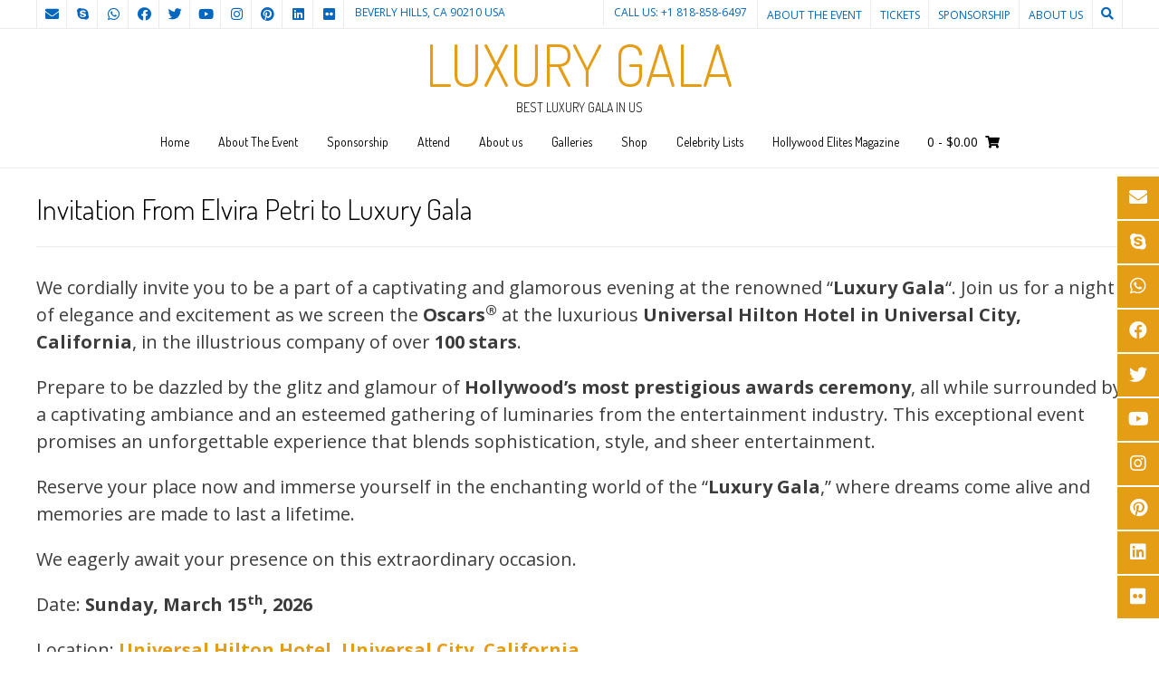

--- FILE ---
content_type: text/html; charset=UTF-8
request_url: https://luxurygala.com/elvpetri/
body_size: 78172
content:
<!DOCTYPE html><!-- Nikkon Premium -->
<html dir="ltr" lang="en-US" prefix="og: https://ogp.me/ns#">
<head>
<meta charset="UTF-8">
<meta name="viewport" content="width=device-width, initial-scale=1">
<link rel="profile" href="http://gmpg.org/xfn/11">
<link rel="pingback" href="https://luxurygala.com/xmlrpc.php">
<title>Invitation From Elvira Petri to Luxury Gala - Luxury Gala</title>
	<script>
		var bookacti_localized = {"error":"An error occurred.","error_select_event":"You haven&#039;t selected any event. Please select an event.","error_corrupted_event":"There is an inconsistency in the selected events data, please select an event and try again.","error_less_avail_than_quantity":"You want to make %1$s bookings but only %2$s are available for the selected events. Please choose another event or decrease the quantity.","error_quantity_inf_to_0":"The amount of desired bookings is less than or equal to 0. Please increase the quantity.","error_not_allowed":"You are not allowed to do that.","error_user_not_logged_in":"You are not logged in. Please create an account and log in first.","error_password_not_strong_enough":"Your password is not strong enough.","select2_search_placeholder":"Please enter {nb} or more characters.","loading":"Loading","one_person_per_booking":"for one person","n_people_per_booking":"for %1$s people","booking":"booking","bookings":"bookings","go_to_button":"Go to","ajaxurl":"https:\/\/luxurygala.com\/wp-admin\/admin-ajax.php","nonce_query_select2_options":"043e8b479e","fullcalendar_timezone":"UTC","fullcalendar_locale":"en","current_lang_code":"en","current_locale":"en_US","available_booking_methods":["calendar"],"booking_system_attributes_keys":["id","class","hide_availability","calendars","activities","group_categories","groups_only","groups_single_events","groups_first_event_only","multiple_bookings","bookings_only","tooltip_booking_list","tooltip_booking_list_columns","status","user_id","method","auto_load","start","end","trim","past_events","past_events_bookable","days_off","check_roles","picked_events","form_id","form_action","when_perform_form_action","redirect_url_by_activity","redirect_url_by_group_category","display_data","product_by_activity","product_by_group_category","products_page_url"],"event_tiny_height":32,"event_small_height":75,"event_narrow_width":70,"event_wide_width":250,"calendar_width_classes":{"640":"bookacti-calendar-narrow-width","350":"bookacti-calendar-minimal-width"},"started_events_bookable":1,"started_groups_bookable":1,"event_load_interval":"92","initial_view_threshold":640,"event_touch_press_delay":350,"date_format":"M, j - g:i A","date_format_long":"l, F j, Y g:i A","time_format":"g:i A","dates_separator":"&nbsp;&rarr;&nbsp;","date_time_separator":"&nbsp;&rarr;&nbsp;","single_event":"Single event","selected_event":"Selected event","selected_events":"Selected events","no_events":"No events available.","avail":"avail.","avails":"avail.","not_bookable":"unavail.","hide_availability_fixed":0,"dialog_button_ok":"OK","dialog_button_send":"Send","dialog_button_cancel":"Close","dialog_button_cancel_booking":"Cancel booking","dialog_button_reschedule":"Reschedule","dialog_button_refund":"Request a refund","plugin_path":"https:\/\/luxurygala.com\/wp-content\/plugins\/booking-activities","is_admin":0,"current_user_id":0,"current_time":"2026-01-24 10:48:24","calendar_localization":"default","wp_date_format":"jS F Y","wp_time_format":"g:i a","wp_start_of_week":"1","price_format":"%1$s%2$s","price_currency_symbol":"&#36;","price_thousand_separator":",","price_decimal_separator":".","price_decimal_number":2,"expired":"expired","days":"days","day":"day","cart_item_expires":"This item expires in %s","cart_item_expired":"This item has expired.","cart_item_pending":"This item is pending payment.","error_cart_expired":"Your cart has expired.","add_product_to_cart_button_text":"Add to cart","add_booking_to_cart_button_text":"Book"};
	</script>

		<!-- All in One SEO 4.9.3 - aioseo.com -->
	<meta name="description" content="We cordially invite you to be a part of a captivating and glamorous evening at the renowned &quot;Luxury Gala&quot;. Join us for a night of elegance and excitement as we screen the Oscars® at the luxurious Universal Hilton Hotel in Universal City, California, in the illustrious company of over 100 stars. Prepare to be dazzled by" />
	<meta name="robots" content="max-image-preview:large" />
	<meta name="google-site-verification" content="WpDsSXlVyvT36EiX_Dw__W5f7t8Sl7cWhiWFko0StdY" />
	<link rel="canonical" href="https://luxurygala.com/elvpetri/" />
	<meta name="generator" content="All in One SEO (AIOSEO) 4.9.3" />
		<meta property="og:locale" content="en_US" />
		<meta property="og:site_name" content="Luxury Gala - BEST LUXURY GALA IN US" />
		<meta property="og:type" content="article" />
		<meta property="og:title" content="Invitation From Elvira Petri to Luxury Gala - Luxury Gala" />
		<meta property="og:description" content="We cordially invite you to be a part of a captivating and glamorous evening at the renowned &quot;Luxury Gala&quot;. Join us for a night of elegance and excitement as we screen the Oscars® at the luxurious Universal Hilton Hotel in Universal City, California, in the illustrious company of over 100 stars. Prepare to be dazzled by" />
		<meta property="og:url" content="https://luxurygala.com/elvpetri/" />
		<meta property="og:image" content="https://luxurygala.com/wp-content/uploads/2023/08/elv-petri-2.png" />
		<meta property="og:image:secure_url" content="https://luxurygala.com/wp-content/uploads/2023/08/elv-petri-2.png" />
		<meta property="og:image:width" content="285" />
		<meta property="og:image:height" content="354" />
		<meta property="article:published_time" content="2023-11-21T04:20:39+00:00" />
		<meta property="article:modified_time" content="2025-10-07T00:30:08+00:00" />
		<meta property="article:publisher" content="https://www.facebook.com/LuxuryGala" />
		<meta name="twitter:card" content="summary" />
		<meta name="twitter:title" content="Invitation From Elvira Petri to Luxury Gala - Luxury Gala" />
		<meta name="twitter:description" content="We cordially invite you to be a part of a captivating and glamorous evening at the renowned &quot;Luxury Gala&quot;. Join us for a night of elegance and excitement as we screen the Oscars® at the luxurious Universal Hilton Hotel in Universal City, California, in the illustrious company of over 100 stars. Prepare to be dazzled by" />
		<meta name="twitter:image" content="https://luxurygala.com/wp-content/uploads/2023/08/elv-petri-2.png" />
		<script type="application/ld+json" class="aioseo-schema">
			{"@context":"https:\/\/schema.org","@graph":[{"@type":"BreadcrumbList","@id":"https:\/\/luxurygala.com\/elvpetri\/#breadcrumblist","itemListElement":[{"@type":"ListItem","@id":"https:\/\/luxurygala.com#listItem","position":1,"name":"Home","item":"https:\/\/luxurygala.com","nextItem":{"@type":"ListItem","@id":"https:\/\/luxurygala.com\/elvpetri\/#listItem","name":"Invitation From Elvira Petri to Luxury Gala"}},{"@type":"ListItem","@id":"https:\/\/luxurygala.com\/elvpetri\/#listItem","position":2,"name":"Invitation From Elvira Petri to Luxury Gala","previousItem":{"@type":"ListItem","@id":"https:\/\/luxurygala.com#listItem","name":"Home"}}]},{"@type":"Organization","@id":"https:\/\/luxurygala.com\/#organization","name":"Luxury Gala","description":"BEST LUXURY GALA IN US","url":"https:\/\/luxurygala.com\/","telephone":"+18188586497","logo":{"@type":"ImageObject","url":"https:\/\/luxurygala.com\/wp-content\/uploads\/2022\/09\/luxurygala-logo-1-trans.png","@id":"https:\/\/luxurygala.com\/elvpetri\/#organizationLogo","width":112,"height":89},"image":{"@id":"https:\/\/luxurygala.com\/elvpetri\/#organizationLogo"},"sameAs":["https:\/\/www.facebook.com\/LuxuryGala","https:\/\/www.instagram.com\/luxury.gala\/?hl=en","https:\/\/www.youtube.com\/user\/samirashowtv\/"]},{"@type":"WebPage","@id":"https:\/\/luxurygala.com\/elvpetri\/#webpage","url":"https:\/\/luxurygala.com\/elvpetri\/","name":"Invitation From Elvira Petri to Luxury Gala - Luxury Gala","description":"We cordially invite you to be a part of a captivating and glamorous evening at the renowned \"Luxury Gala\". Join us for a night of elegance and excitement as we screen the Oscars\u00ae at the luxurious Universal Hilton Hotel in Universal City, California, in the illustrious company of over 100 stars. Prepare to be dazzled by","inLanguage":"en-US","isPartOf":{"@id":"https:\/\/luxurygala.com\/#website"},"breadcrumb":{"@id":"https:\/\/luxurygala.com\/elvpetri\/#breadcrumblist"},"image":{"@type":"ImageObject","url":"https:\/\/luxurygala.com\/wp-content\/uploads\/2023\/08\/elv-petri-2.png","@id":"https:\/\/luxurygala.com\/elvpetri\/#mainImage","width":285,"height":354},"primaryImageOfPage":{"@id":"https:\/\/luxurygala.com\/elvpetri\/#mainImage"},"datePublished":"2023-11-20T20:20:39-08:00","dateModified":"2025-10-06T17:30:08-07:00"},{"@type":"WebSite","@id":"https:\/\/luxurygala.com\/#website","url":"https:\/\/luxurygala.com\/","name":"Luxury Gala","description":"BEST LUXURY GALA IN US","inLanguage":"en-US","publisher":{"@id":"https:\/\/luxurygala.com\/#organization"}}]}
		</script>
		<!-- All in One SEO -->

<link rel='dns-prefetch' href='//static.addtoany.com' />
<link rel='dns-prefetch' href='//js.stripe.com' />
<link rel='dns-prefetch' href='//fonts.googleapis.com' />
<link rel="alternate" type="application/rss+xml" title="Luxury Gala &raquo; Feed" href="https://luxurygala.com/feed/" />
<link rel="alternate" title="oEmbed (JSON)" type="application/json+oembed" href="https://luxurygala.com/wp-json/oembed/1.0/embed?url=https%3A%2F%2Fluxurygala.com%2Felvpetri%2F" />
<link rel="alternate" title="oEmbed (XML)" type="text/xml+oembed" href="https://luxurygala.com/wp-json/oembed/1.0/embed?url=https%3A%2F%2Fluxurygala.com%2Felvpetri%2F&#038;format=xml" />
<style id='wp-img-auto-sizes-contain-inline-css' type='text/css'>
img:is([sizes=auto i],[sizes^="auto," i]){contain-intrinsic-size:3000px 1500px}
/*# sourceURL=wp-img-auto-sizes-contain-inline-css */
</style>
<link rel='stylesheet' id='circular-countdown-site-css-css' href='https://luxurygala.com/wp-content/plugins/circular_countdown/circular_countdown/circularCountdown.css?ver=6.9' type='text/css' media='all' />
<link rel='stylesheet' id='woobt-blocks-css' href='https://luxurygala.com/wp-content/plugins/woo-bought-together/assets/css/blocks.css?ver=7.7.5' type='text/css' media='all' />
<link rel='stylesheet' id='woosb-blocks-css' href='https://luxurygala.com/wp-content/plugins/woo-product-bundle/assets/css/blocks.css?ver=8.4.3' type='text/css' media='all' />
<link rel='stylesheet' id='pt-cv-public-style-css' href='https://luxurygala.com/wp-content/plugins/content-views-query-and-display-post-page/public/assets/css/cv.css?ver=4.2.1' type='text/css' media='all' />
<link rel='stylesheet' id='jquery-tiptip-css' href='https://luxurygala.com/wp-content/plugins/booking-activities/lib/jquery-tiptip/tipTip.min.css?ver=1.3' type='text/css' media='all' />
<style id='wp-emoji-styles-inline-css' type='text/css'>

	img.wp-smiley, img.emoji {
		display: inline !important;
		border: none !important;
		box-shadow: none !important;
		height: 1em !important;
		width: 1em !important;
		margin: 0 0.07em !important;
		vertical-align: -0.1em !important;
		background: none !important;
		padding: 0 !important;
	}
/*# sourceURL=wp-emoji-styles-inline-css */
</style>
<link rel='stylesheet' id='wp-block-library-css' href='https://luxurygala.com/wp-includes/css/dist/block-library/style.min.css?ver=6.9' type='text/css' media='all' />
<style id='wp-block-paragraph-inline-css' type='text/css'>
.is-small-text{font-size:.875em}.is-regular-text{font-size:1em}.is-large-text{font-size:2.25em}.is-larger-text{font-size:3em}.has-drop-cap:not(:focus):first-letter{float:left;font-size:8.4em;font-style:normal;font-weight:100;line-height:.68;margin:.05em .1em 0 0;text-transform:uppercase}body.rtl .has-drop-cap:not(:focus):first-letter{float:none;margin-left:.1em}p.has-drop-cap.has-background{overflow:hidden}:root :where(p.has-background){padding:1.25em 2.375em}:where(p.has-text-color:not(.has-link-color)) a{color:inherit}p.has-text-align-left[style*="writing-mode:vertical-lr"],p.has-text-align-right[style*="writing-mode:vertical-rl"]{rotate:180deg}
/*# sourceURL=https://luxurygala.com/wp-includes/blocks/paragraph/style.min.css */
</style>
<style id='global-styles-inline-css' type='text/css'>
:root{--wp--preset--aspect-ratio--square: 1;--wp--preset--aspect-ratio--4-3: 4/3;--wp--preset--aspect-ratio--3-4: 3/4;--wp--preset--aspect-ratio--3-2: 3/2;--wp--preset--aspect-ratio--2-3: 2/3;--wp--preset--aspect-ratio--16-9: 16/9;--wp--preset--aspect-ratio--9-16: 9/16;--wp--preset--color--black: #000000;--wp--preset--color--cyan-bluish-gray: #abb8c3;--wp--preset--color--white: #ffffff;--wp--preset--color--pale-pink: #f78da7;--wp--preset--color--vivid-red: #cf2e2e;--wp--preset--color--luminous-vivid-orange: #ff6900;--wp--preset--color--luminous-vivid-amber: #fcb900;--wp--preset--color--light-green-cyan: #7bdcb5;--wp--preset--color--vivid-green-cyan: #00d084;--wp--preset--color--pale-cyan-blue: #8ed1fc;--wp--preset--color--vivid-cyan-blue: #0693e3;--wp--preset--color--vivid-purple: #9b51e0;--wp--preset--gradient--vivid-cyan-blue-to-vivid-purple: linear-gradient(135deg,rgb(6,147,227) 0%,rgb(155,81,224) 100%);--wp--preset--gradient--light-green-cyan-to-vivid-green-cyan: linear-gradient(135deg,rgb(122,220,180) 0%,rgb(0,208,130) 100%);--wp--preset--gradient--luminous-vivid-amber-to-luminous-vivid-orange: linear-gradient(135deg,rgb(252,185,0) 0%,rgb(255,105,0) 100%);--wp--preset--gradient--luminous-vivid-orange-to-vivid-red: linear-gradient(135deg,rgb(255,105,0) 0%,rgb(207,46,46) 100%);--wp--preset--gradient--very-light-gray-to-cyan-bluish-gray: linear-gradient(135deg,rgb(238,238,238) 0%,rgb(169,184,195) 100%);--wp--preset--gradient--cool-to-warm-spectrum: linear-gradient(135deg,rgb(74,234,220) 0%,rgb(151,120,209) 20%,rgb(207,42,186) 40%,rgb(238,44,130) 60%,rgb(251,105,98) 80%,rgb(254,248,76) 100%);--wp--preset--gradient--blush-light-purple: linear-gradient(135deg,rgb(255,206,236) 0%,rgb(152,150,240) 100%);--wp--preset--gradient--blush-bordeaux: linear-gradient(135deg,rgb(254,205,165) 0%,rgb(254,45,45) 50%,rgb(107,0,62) 100%);--wp--preset--gradient--luminous-dusk: linear-gradient(135deg,rgb(255,203,112) 0%,rgb(199,81,192) 50%,rgb(65,88,208) 100%);--wp--preset--gradient--pale-ocean: linear-gradient(135deg,rgb(255,245,203) 0%,rgb(182,227,212) 50%,rgb(51,167,181) 100%);--wp--preset--gradient--electric-grass: linear-gradient(135deg,rgb(202,248,128) 0%,rgb(113,206,126) 100%);--wp--preset--gradient--midnight: linear-gradient(135deg,rgb(2,3,129) 0%,rgb(40,116,252) 100%);--wp--preset--font-size--small: 13px;--wp--preset--font-size--medium: 20px;--wp--preset--font-size--large: 36px;--wp--preset--font-size--x-large: 42px;--wp--preset--spacing--20: 0.44rem;--wp--preset--spacing--30: 0.67rem;--wp--preset--spacing--40: 1rem;--wp--preset--spacing--50: 1.5rem;--wp--preset--spacing--60: 2.25rem;--wp--preset--spacing--70: 3.38rem;--wp--preset--spacing--80: 5.06rem;--wp--preset--shadow--natural: 6px 6px 9px rgba(0, 0, 0, 0.2);--wp--preset--shadow--deep: 12px 12px 50px rgba(0, 0, 0, 0.4);--wp--preset--shadow--sharp: 6px 6px 0px rgba(0, 0, 0, 0.2);--wp--preset--shadow--outlined: 6px 6px 0px -3px rgb(255, 255, 255), 6px 6px rgb(0, 0, 0);--wp--preset--shadow--crisp: 6px 6px 0px rgb(0, 0, 0);}:where(.is-layout-flex){gap: 0.5em;}:where(.is-layout-grid){gap: 0.5em;}body .is-layout-flex{display: flex;}.is-layout-flex{flex-wrap: wrap;align-items: center;}.is-layout-flex > :is(*, div){margin: 0;}body .is-layout-grid{display: grid;}.is-layout-grid > :is(*, div){margin: 0;}:where(.wp-block-columns.is-layout-flex){gap: 2em;}:where(.wp-block-columns.is-layout-grid){gap: 2em;}:where(.wp-block-post-template.is-layout-flex){gap: 1.25em;}:where(.wp-block-post-template.is-layout-grid){gap: 1.25em;}.has-black-color{color: var(--wp--preset--color--black) !important;}.has-cyan-bluish-gray-color{color: var(--wp--preset--color--cyan-bluish-gray) !important;}.has-white-color{color: var(--wp--preset--color--white) !important;}.has-pale-pink-color{color: var(--wp--preset--color--pale-pink) !important;}.has-vivid-red-color{color: var(--wp--preset--color--vivid-red) !important;}.has-luminous-vivid-orange-color{color: var(--wp--preset--color--luminous-vivid-orange) !important;}.has-luminous-vivid-amber-color{color: var(--wp--preset--color--luminous-vivid-amber) !important;}.has-light-green-cyan-color{color: var(--wp--preset--color--light-green-cyan) !important;}.has-vivid-green-cyan-color{color: var(--wp--preset--color--vivid-green-cyan) !important;}.has-pale-cyan-blue-color{color: var(--wp--preset--color--pale-cyan-blue) !important;}.has-vivid-cyan-blue-color{color: var(--wp--preset--color--vivid-cyan-blue) !important;}.has-vivid-purple-color{color: var(--wp--preset--color--vivid-purple) !important;}.has-black-background-color{background-color: var(--wp--preset--color--black) !important;}.has-cyan-bluish-gray-background-color{background-color: var(--wp--preset--color--cyan-bluish-gray) !important;}.has-white-background-color{background-color: var(--wp--preset--color--white) !important;}.has-pale-pink-background-color{background-color: var(--wp--preset--color--pale-pink) !important;}.has-vivid-red-background-color{background-color: var(--wp--preset--color--vivid-red) !important;}.has-luminous-vivid-orange-background-color{background-color: var(--wp--preset--color--luminous-vivid-orange) !important;}.has-luminous-vivid-amber-background-color{background-color: var(--wp--preset--color--luminous-vivid-amber) !important;}.has-light-green-cyan-background-color{background-color: var(--wp--preset--color--light-green-cyan) !important;}.has-vivid-green-cyan-background-color{background-color: var(--wp--preset--color--vivid-green-cyan) !important;}.has-pale-cyan-blue-background-color{background-color: var(--wp--preset--color--pale-cyan-blue) !important;}.has-vivid-cyan-blue-background-color{background-color: var(--wp--preset--color--vivid-cyan-blue) !important;}.has-vivid-purple-background-color{background-color: var(--wp--preset--color--vivid-purple) !important;}.has-black-border-color{border-color: var(--wp--preset--color--black) !important;}.has-cyan-bluish-gray-border-color{border-color: var(--wp--preset--color--cyan-bluish-gray) !important;}.has-white-border-color{border-color: var(--wp--preset--color--white) !important;}.has-pale-pink-border-color{border-color: var(--wp--preset--color--pale-pink) !important;}.has-vivid-red-border-color{border-color: var(--wp--preset--color--vivid-red) !important;}.has-luminous-vivid-orange-border-color{border-color: var(--wp--preset--color--luminous-vivid-orange) !important;}.has-luminous-vivid-amber-border-color{border-color: var(--wp--preset--color--luminous-vivid-amber) !important;}.has-light-green-cyan-border-color{border-color: var(--wp--preset--color--light-green-cyan) !important;}.has-vivid-green-cyan-border-color{border-color: var(--wp--preset--color--vivid-green-cyan) !important;}.has-pale-cyan-blue-border-color{border-color: var(--wp--preset--color--pale-cyan-blue) !important;}.has-vivid-cyan-blue-border-color{border-color: var(--wp--preset--color--vivid-cyan-blue) !important;}.has-vivid-purple-border-color{border-color: var(--wp--preset--color--vivid-purple) !important;}.has-vivid-cyan-blue-to-vivid-purple-gradient-background{background: var(--wp--preset--gradient--vivid-cyan-blue-to-vivid-purple) !important;}.has-light-green-cyan-to-vivid-green-cyan-gradient-background{background: var(--wp--preset--gradient--light-green-cyan-to-vivid-green-cyan) !important;}.has-luminous-vivid-amber-to-luminous-vivid-orange-gradient-background{background: var(--wp--preset--gradient--luminous-vivid-amber-to-luminous-vivid-orange) !important;}.has-luminous-vivid-orange-to-vivid-red-gradient-background{background: var(--wp--preset--gradient--luminous-vivid-orange-to-vivid-red) !important;}.has-very-light-gray-to-cyan-bluish-gray-gradient-background{background: var(--wp--preset--gradient--very-light-gray-to-cyan-bluish-gray) !important;}.has-cool-to-warm-spectrum-gradient-background{background: var(--wp--preset--gradient--cool-to-warm-spectrum) !important;}.has-blush-light-purple-gradient-background{background: var(--wp--preset--gradient--blush-light-purple) !important;}.has-blush-bordeaux-gradient-background{background: var(--wp--preset--gradient--blush-bordeaux) !important;}.has-luminous-dusk-gradient-background{background: var(--wp--preset--gradient--luminous-dusk) !important;}.has-pale-ocean-gradient-background{background: var(--wp--preset--gradient--pale-ocean) !important;}.has-electric-grass-gradient-background{background: var(--wp--preset--gradient--electric-grass) !important;}.has-midnight-gradient-background{background: var(--wp--preset--gradient--midnight) !important;}.has-small-font-size{font-size: var(--wp--preset--font-size--small) !important;}.has-medium-font-size{font-size: var(--wp--preset--font-size--medium) !important;}.has-large-font-size{font-size: var(--wp--preset--font-size--large) !important;}.has-x-large-font-size{font-size: var(--wp--preset--font-size--x-large) !important;}
/*# sourceURL=global-styles-inline-css */
</style>

<style id='classic-theme-styles-inline-css' type='text/css'>
/*! This file is auto-generated */
.wp-block-button__link{color:#fff;background-color:#32373c;border-radius:9999px;box-shadow:none;text-decoration:none;padding:calc(.667em + 2px) calc(1.333em + 2px);font-size:1.125em}.wp-block-file__button{background:#32373c;color:#fff;text-decoration:none}
/*# sourceURL=/wp-includes/css/classic-themes.min.css */
</style>
<link rel='stylesheet' id='directorist-blocks-common-css' href='https://luxurygala.com/wp-content/plugins/directorist/blocks/assets/index.css?ver=1' type='text/css' media='all' />
<link rel='stylesheet' id='wp-components-css' href='https://luxurygala.com/wp-includes/css/dist/components/style.min.css?ver=6.9' type='text/css' media='all' />
<link rel='stylesheet' id='wp-preferences-css' href='https://luxurygala.com/wp-includes/css/dist/preferences/style.min.css?ver=6.9' type='text/css' media='all' />
<link rel='stylesheet' id='wp-block-editor-css' href='https://luxurygala.com/wp-includes/css/dist/block-editor/style.min.css?ver=6.9' type='text/css' media='all' />
<link rel='stylesheet' id='popup-maker-block-library-style-css' href='https://luxurygala.com/wp-content/plugins/popup-maker/dist/packages/block-library-style.css?ver=dbea705cfafe089d65f1' type='text/css' media='all' />
<link rel='stylesheet' id='edd-blocks-css' href='https://luxurygala.com/wp-content/plugins/easy-digital-downloads/includes/blocks/assets/css/edd-blocks.css?ver=3.6.4' type='text/css' media='all' />
<link rel='stylesheet' id='jb_admin_blocks_shortcodes-css' href='https://luxurygala.com/wp-content/plugins/jobboardwp/assets/admin/css/blocks.min.css?ver=1.3.3' type='text/css' media='all' />
<link rel='stylesheet' id='jb-fa-css' href='https://luxurygala.com/wp-content/plugins/jobboardwp/assets/common/libs/fontawesome/css/v4-shims.min.css?ver=5.13.0' type='text/css' media='all' />
<link rel='stylesheet' id='jb-far-css' href='https://luxurygala.com/wp-content/plugins/jobboardwp/assets/common/libs/fontawesome/css/regular.min.css?ver=5.13.0' type='text/css' media='all' />
<link rel='stylesheet' id='jb-fas-css' href='https://luxurygala.com/wp-content/plugins/jobboardwp/assets/common/libs/fontawesome/css/solid.min.css?ver=5.13.0' type='text/css' media='all' />
<link rel='stylesheet' id='jb-fab-css' href='https://luxurygala.com/wp-content/plugins/jobboardwp/assets/common/libs/fontawesome/css/brands.min.css?ver=5.13.0' type='text/css' media='all' />
<link rel='stylesheet' id='jb-font-awesome-css' href='https://luxurygala.com/wp-content/plugins/jobboardwp/assets/common/libs/fontawesome/css/fontawesome.min.css?ver=5.13.0' type='text/css' media='all' />
<link rel='stylesheet' id='woocommerce-conditional-product-fees-for-checkout-css' href='https://luxurygala.com/wp-content/plugins/woo-conditional-product-fees-for-checkout/public/css/woocommerce-conditional-product-fees-for-checkout-public.css?ver=4.3.3' type='text/css' media='all' />
<link rel='stylesheet' id='wpsm_ac_pro-font-awesome-front-css' href='https://luxurygala.com/wp-content/plugins/accordion-pro/assets/css/font-awesome/css/font-awesome.min.css?ver=6.9' type='text/css' media='all' />
<link rel='stylesheet' id='wpsm_ac_pro_bootstrap-front-css' href='https://luxurygala.com/wp-content/plugins/accordion-pro/assets/css/bootstrap-front.css?ver=6.9' type='text/css' media='all' />
<link rel='stylesheet' id='wpsm_ac_pro_animate-css' href='https://luxurygala.com/wp-content/plugins/accordion-pro/assets/css/animate.css?ver=6.9' type='text/css' media='all' />
<link rel='stylesheet' id='wpsm_ac_front_font-icon-picker_all-css' href='https://luxurygala.com/wp-content/plugins/accordion-pro/assets/mul-type-icon-picker/icon-picker.css?ver=6.9' type='text/css' media='all' />
<link rel='stylesheet' id='wpsm_ac_front_font-icon-picker-glyphicon_style-css' href='https://luxurygala.com/wp-content/plugins/accordion-pro/assets/mul-type-icon-picker/picker/glyphicon.css?ver=6.9' type='text/css' media='all' />
<link rel='stylesheet' id='wpsm_ac_front_font-icon-picker-dashicons_style-css' href='https://luxurygala.com/wp-content/plugins/accordion-pro/assets/mul-type-icon-picker/picker/dashicons.css?ver=6.9' type='text/css' media='all' />
<link rel='stylesheet' id='wpsm_ac_pro_scrollbar_style-css' href='https://luxurygala.com/wp-content/plugins/accordion-pro/assets/scrollbar/jquery.mCustomScrollbar.css?ver=6.9' type='text/css' media='all' />
<link rel='stylesheet' id='wapf-frontend-css-css' href='https://luxurygala.com/wp-content/plugins/advanced-product-fields-for-woocommerce/assets/css/frontend.min.css?ver=1.6.18' type='text/css' media='all' />
<link rel='stylesheet' id='cpsh-shortcodes-css' href='https://luxurygala.com/wp-content/plugins/column-shortcodes//assets/css/shortcodes.css?ver=1.0.1' type='text/css' media='all' />
<link rel='stylesheet' id='dae-download-css' href='https://luxurygala.com/wp-content/plugins/download-after-email/css/download.css?ver=1756345007' type='text/css' media='all' />
<link rel='stylesheet' id='dashicons-css' href='https://luxurygala.com/wp-includes/css/dashicons.min.css?ver=6.9' type='text/css' media='all' />
<link rel='stylesheet' id='dae-fa-css' href='https://luxurygala.com/wp-content/plugins/download-after-email/css/all.css?ver=6.9' type='text/css' media='all' />
<link rel='stylesheet' id='finalTilesGallery_stylesheet-css' href='https://luxurygala.com/wp-content/plugins/final-tiles-grid-gallery-lite/scripts/ftg.css?ver=3.6.10' type='text/css' media='all' />
<link rel='stylesheet' id='fontawesome_stylesheet-css' href='https://luxurygala.com/wp-content/plugins/final-tiles-grid-gallery-lite/fonts/font-awesome/css/font-awesome.min.css?ver=6.9' type='text/css' media='all' />
<link rel='stylesheet' id='neontext-css-css' href='https://luxurygala.com/wp-content/plugins/neon-text/css/app.css?ver=1.0' type='text/css' media='all' />
<link rel='stylesheet' id='popb_admin_top_menu_styles_csm-css' href='https://luxurygala.com/wp-content/plugins/page-builder-add/styles/admin-csm-menu-styles.css?ver=6.9' type='text/css' media='all' />
<link rel='stylesheet' id='wpsm_ac-font-awesome-front-css' href='https://luxurygala.com/wp-content/plugins/responsive-accordion-and-collapse/css/font-awesome/css/font-awesome.min.css?ver=6.9' type='text/css' media='all' />
<link rel='stylesheet' id='wpsm_ac_bootstrap-front-css' href='https://luxurygala.com/wp-content/plugins/responsive-accordion-and-collapse/css/bootstrap-front.css?ver=6.9' type='text/css' media='all' />
<link rel='stylesheet' id='subscriptions-for-woocommerce-css' href='https://luxurygala.com/wp-content/plugins/subscriptions-for-woocommerce/public/css/subscriptions-for-woocommerce-public.css?ver=1.9.0' type='text/css' media='all' />
<link rel='stylesheet' id='tc-front-css' href='https://luxurygala.com/wp-content/plugins/tickera-event-ticketing-system/css/front.css?ver=3.5.6.6' type='text/css' media='all' />
<link rel='stylesheet' id='tc-elementor-sc-popup-css' href='https://luxurygala.com/wp-content/plugins/tickera-event-ticketing-system/css/builders/elementor-sc-popup.css?ver=3.5.6.6' type='text/css' media='all' />
<link rel='stylesheet' id='font-awesome-css' href='https://luxurygala.com/wp-content/plugins/post-carousel/public/assets/css/font-awesome.min.css?ver=3.0.12' type='text/css' media='all' />
<link rel='stylesheet' id='to-top-css' href='https://luxurygala.com/wp-content/plugins/to-top/public/css/to-top-public.css?ver=2.5.5' type='text/css' media='all' />
<link rel='stylesheet' id='woocommerce-layout-css' href='https://luxurygala.com/wp-content/plugins/woocommerce/assets/css/woocommerce-layout.css?ver=10.4.3' type='text/css' media='all' />
<link rel='stylesheet' id='woocommerce-smallscreen-css' href='https://luxurygala.com/wp-content/plugins/woocommerce/assets/css/woocommerce-smallscreen.css?ver=10.4.3' type='text/css' media='only screen and (max-width: 768px)' />
<link rel='stylesheet' id='woocommerce-general-css' href='https://luxurygala.com/wp-content/plugins/woocommerce/assets/css/woocommerce.css?ver=10.4.3' type='text/css' media='all' />
<style id='woocommerce-inline-inline-css' type='text/css'>
.woocommerce form .form-row .required { visibility: visible; }
/*# sourceURL=woocommerce-inline-inline-css */
</style>
<link rel='stylesheet' id='wpos-slick-style-css' href='https://luxurygala.com/wp-content/plugins/wp-logo-showcase-responsive-slider-slider/assets/css/slick.css?ver=3.8.7' type='text/css' media='all' />
<link rel='stylesheet' id='wpls-public-style-css' href='https://luxurygala.com/wp-content/plugins/wp-logo-showcase-responsive-slider-slider/assets/css/wpls-public.css?ver=3.8.7' type='text/css' media='all' />
<link rel='stylesheet' id='wp-post-navigation-style-css' href='https://luxurygala.com/wp-content/plugins/wp-post-navigation/style.css?ver=6.9' type='text/css' media='all' />
<link rel='stylesheet' id='wcct_public_css-css' href='https://luxurygala.com/wp-content/plugins/finale-woocommerce-sales-countdown-timer-discount/assets/css/wcct_combined.min.css?ver=2.20.0' type='text/css' media='all' />
<link rel='stylesheet' id='awsm-team-css' href='https://luxurygala.com/wp-content/plugins/awsm-team/css/team.min.css?ver=1.3.3' type='text/css' media='all' />
<link rel='stylesheet' id='hostinger-reach-subscription-block-css' href='https://luxurygala.com/wp-content/plugins/hostinger-reach/frontend/dist/blocks/subscription.css?ver=1768933252' type='text/css' media='all' />
<link rel='stylesheet' id='pta-sus-style-css' href='https://luxurygala.com/wp-content/plugins/pta-volunteer-sign-up-sheets/classes/../assets/css/style.min.css?ver=6.9' type='text/css' media='all' />
<link rel='stylesheet' id='woo-variation-swatches-css' href='https://luxurygala.com/wp-content/plugins/woo-variation-swatches/assets/css/frontend.min.css?ver=1762893473' type='text/css' media='all' />
<style id='woo-variation-swatches-inline-css' type='text/css'>
:root {
--wvs-tick:url("data:image/svg+xml;utf8,%3Csvg filter='drop-shadow(0px 0px 2px rgb(0 0 0 / .8))' xmlns='http://www.w3.org/2000/svg'  viewBox='0 0 30 30'%3E%3Cpath fill='none' stroke='%23ffffff' stroke-linecap='round' stroke-linejoin='round' stroke-width='4' d='M4 16L11 23 27 7'/%3E%3C/svg%3E");

--wvs-cross:url("data:image/svg+xml;utf8,%3Csvg filter='drop-shadow(0px 0px 5px rgb(255 255 255 / .6))' xmlns='http://www.w3.org/2000/svg' width='72px' height='72px' viewBox='0 0 24 24'%3E%3Cpath fill='none' stroke='%23ff0000' stroke-linecap='round' stroke-width='0.6' d='M5 5L19 19M19 5L5 19'/%3E%3C/svg%3E");
--wvs-single-product-item-width:30px;
--wvs-single-product-item-height:30px;
--wvs-single-product-item-font-size:16px}
/*# sourceURL=woo-variation-swatches-inline-css */
</style>
<link rel='stylesheet' id='gateway-css' href='https://luxurygala.com/wp-content/plugins/woocommerce-paypal-payments/modules/ppcp-button/assets/css/gateway.css?ver=3.3.2' type='text/css' media='all' />
<link rel='stylesheet' id='slick-css' href='https://luxurygala.com/wp-content/plugins/woo-bought-together/assets/slick/slick.css?ver=6.9' type='text/css' media='all' />
<link rel='stylesheet' id='woobt-frontend-css' href='https://luxurygala.com/wp-content/plugins/woo-bought-together/assets/css/frontend.css?ver=7.7.5' type='text/css' media='all' />
<link rel='stylesheet' id='hint-css' href='https://luxurygala.com/wp-content/plugins/woo-smart-compare/assets/libs/hint/hint.min.css?ver=6.9' type='text/css' media='all' />
<link rel='stylesheet' id='perfect-scrollbar-css' href='https://luxurygala.com/wp-content/plugins/woo-smart-compare/assets/libs/perfect-scrollbar/css/perfect-scrollbar.min.css?ver=6.9' type='text/css' media='all' />
<link rel='stylesheet' id='perfect-scrollbar-wpc-css' href='https://luxurygala.com/wp-content/plugins/woo-smart-compare/assets/libs/perfect-scrollbar/css/custom-theme.css?ver=6.9' type='text/css' media='all' />
<link rel='stylesheet' id='woosc-frontend-css' href='https://luxurygala.com/wp-content/plugins/woo-smart-compare/assets/css/frontend.css?ver=6.5.3' type='text/css' media='all' />
<link rel='stylesheet' id='magnific-popup-css' href='https://luxurygala.com/wp-content/plugins/woo-smart-quick-view/assets/libs/magnific-popup/magnific-popup.css?ver=6.9' type='text/css' media='all' />
<link rel='stylesheet' id='woosq-feather-css' href='https://luxurygala.com/wp-content/plugins/woo-smart-quick-view/assets/libs/feather/feather.css?ver=6.9' type='text/css' media='all' />
<link rel='stylesheet' id='woosq-frontend-css' href='https://luxurygala.com/wp-content/plugins/woo-smart-quick-view/assets/css/frontend.css?ver=4.2.8' type='text/css' media='all' />
<link rel='stylesheet' id='lightgallery-css' href='https://luxurygala.com/wp-content/plugins/wpc-product-videos/assets/libs/lightgallery/css/lightgallery.min.css?ver=6.9' type='text/css' media='all' />
<link rel='stylesheet' id='wpcpv-feather-css' href='https://luxurygala.com/wp-content/plugins/wpc-product-videos/assets/libs/feather/feather.css?ver=6.9' type='text/css' media='all' />
<link rel='stylesheet' id='wpcpv-frontend-css' href='https://luxurygala.com/wp-content/plugins/wpc-product-videos/assets/css/frontend.css?ver=6.9' type='text/css' media='all' />
<link rel='stylesheet' id='woosb-frontend-css' href='https://luxurygala.com/wp-content/plugins/woo-product-bundle/assets/css/frontend.css?ver=8.4.3' type='text/css' media='all' />
<link rel='stylesheet' id='customizer_nikkon_fonts-css' href='//fonts.googleapis.com/css?family=Dosis%3Aregular%2C700%7COpen+Sans%3Aregular%2Citalic%2C700%26subset%3Dlatin%2C' type='text/css' media='screen' />
<link rel='stylesheet' id='nikkon-slider-style-css' href='https://luxurygala.com/wp-content/themes/nikkon/includes/basic-slider/css/style.css?ver=10.5.2' type='text/css' media='all' />
<link rel='stylesheet' id='nikkon-body-font-default-css' href='//fonts.googleapis.com/css?family=Open+Sans%3A400%2C300%2C300italic%2C400italic%2C600%2C600italic%2C700%2C700italic&#038;ver=10.5.2' type='text/css' media='all' />
<link rel='stylesheet' id='nikkon-heading-font-default-css' href='//fonts.googleapis.com/css?family=Dosis%3A400%2C300%2C500%2C600%2C700&#038;ver=10.5.2' type='text/css' media='all' />
<link rel='stylesheet' id='nikkon-font-awesome-css' href='https://luxurygala.com/wp-content/themes/nikkon/includes/font-awesome/css/all.min.css?ver=6.5.1' type='text/css' media='all' />
<link rel='stylesheet' id='nikkon-style-css' href='https://luxurygala.com/wp-content/themes/nikkon/style.css?ver=10.5.2' type='text/css' media='all' />
<link rel='stylesheet' id='nikkon-woocommerce-style-css' href='https://luxurygala.com/wp-content/themes/nikkon/includes/css/woocommerce.css?ver=10.5.2' type='text/css' media='all' />
<link rel='stylesheet' id='tc-common-front-css' href='https://luxurygala.com/wp-content/plugins/tickera-event-ticketing-system/includes/addons/gutenberg/assets/blocks.css?ver=3.5.6.6' type='text/css' media='all' />
<link rel='stylesheet' id='gca-column-styles-css' href='https://luxurygala.com/wp-content/plugins/genesis-columns-advanced/css/gca-column-styles.css?ver=6.9' type='text/css' media='all' />
<link rel='stylesheet' id='popup-maker-site-css' href='//luxurygala.com/wp-content/uploads/pum/pum-site-styles.css?generated=1762705612&#038;ver=1.21.5' type='text/css' media='all' />
<link rel='stylesheet' id='directorist-openstreet-map-leaflet-css' href='https://luxurygala.com/wp-content/plugins/directorist/assets/vendor-css/openstreet-map/leaflet.css?ver=1769280504' type='text/css' media='all' />
<link rel='stylesheet' id='directorist-openstreet-map-openstreet-css' href='https://luxurygala.com/wp-content/plugins/directorist/assets/vendor-css/openstreet-map/openstreet.css?ver=1769280504' type='text/css' media='all' />
<link rel='stylesheet' id='directorist-line-awesome-css' href='https://luxurygala.com/wp-content/plugins/directorist/assets/icons/line-awesome/css/line-awesome.css?ver=1769280504' type='text/css' media='all' />
<link rel='stylesheet' id='directorist-font-awesome-css' href='https://luxurygala.com/wp-content/plugins/directorist/assets/icons/font-awesome/css/all.css?ver=1769280504' type='text/css' media='all' />
<link rel='stylesheet' id='directorist-unicons-css' href='https://luxurygala.com/wp-content/plugins/directorist/assets/icons/unicons/css/line.css?ver=1769280504' type='text/css' media='all' />
<link rel='stylesheet' id='directorist-main-style-css' href='https://luxurygala.com/wp-content/plugins/directorist/assets/css/public-main.css?ver=1769280504' type='text/css' media='all' />
<style id='directorist-main-style-inline-css' type='text/css'>
:root{--directorist-color-primary:#444752;--directorist-color-primary-rgb:68,71,82;--directorist-color-secondary:#F2F3F5;--directorist-color-secondary-rgb:242,243,245;--directorist-color-dark:#000;--directorist-color-dark-rgb:0,0,0;--directorist-color-success:#28A800;--directorist-color-success-rgb:40,168,0;--directorist-color-info:#2c99ff;--directorist-color-info-rgb:44,153,255;--directorist-color-warning:#f28100;--directorist-color-warning-rgb:242,129,0;--directorist-color-danger:#f80718;--directorist-color-danger-rgb:248,7,24;--directorist-color-white:#fff;--directorist-color-white-rgb:255,255,255;--directorist-color-body:#404040;--directorist-color-gray:#bcbcbc;--directorist-color-gray-rgb:188,188,188;--directorist-color-gray-hover:#BCBCBC;--directorist-color-light:#ededed;--directorist-color-light-hover:#fff;--directorist-color-light-gray:#808080;--directorist-color-light-gray-rgb:237,237,237;--directorist-color-deep-gray:#808080;--directorist-color-bg-gray:#f4f4f4;--directorist-color-bg-light-gray:#F4F5F6;--directorist-color-bg-light:#EDEDED;--directorist-color-placeholder:#6c757d;--directorist-color-overlay:rgba(var(--directorist-color-dark-rgb),.5);--directorist-color-overlay-normal:rgba(var(--directorist-color-dark-rgb),.2);--directorist-color-border:#e9e9e9;--directorist-color-border-light:#f5f5f5;--directorist-color-border-gray:#d9d9d9;--directorist-box-shadow:0 4px 6px rgba(0,0,0,.04);--directorist-box-shadow-sm:0 2px 5px rgba(0,0,0,.05);--directorist-color-open-badge:#32cc6f;--directorist-color-closed-badge:#e23636;--directorist-color-featured-badge:#fa8b0c;--directorist-color-popular-badge:#f51957;--directorist-color-new-badge:#122069;--directorist-color-marker-shape:#444752;--directorist-color-marker-icon:#444752;--directorist-color-marker-shape-rgb:68,71,82;--directorist-fw-regular:400;--directorist-fw-medium:500;--directorist-fw-semiBold:600;--directorist-fw-bold:700;--directorist-border-radius-xs:8px;--directorist-border-radius-sm:10px;--directorist-border-radius-md:12px;--directorist-border-radius-lg:16px;--directorist-color-btn:var(--directorist-color-primary);--directorist-color-btn-hover:rgba(var(--directorist-color-primary-rgb),.80);--directorist-color-btn-border:var(--directorist-color-primary);--directorist-color-btn-primary:#fff;--directorist-color-btn-primary-rgb:68,71,82;--directorist-color-btn-primary-bg:#444752;--directorist-color-btn-primary-border:#444752;--directorist-color-btn-secondary:#404040;--directorist-color-btn-secondary-rgb:242,243,245;--directorist-color-btn-secondary-bg:#f2f3f5;--directorist-color-btn-secondary-border:#f2f3f5;--directorist-color-star:var(--directorist-color-warning);--gallery-crop-width:740px;--gallery-crop-height:580px}.pricing .price_action .price_action--btn,#directorist.atbd_wrapper .btn-primary,.default-ad-search .submit_btn .btn-default,.atbd_content_active #directorist.atbd_wrapper.dashboard_area .user_pro_img_area .user_img .choose_btn #upload_pro_pic,#directorist.atbd_wrapper .at-modal .at-modal-close,.atbdp_login_form_shortcode #loginform p input[type=submit],.atbd_manage_fees_wrapper .table tr .action p .btn-block,#directorist.atbd_wrapper #atbdp-checkout-form #atbdp_checkout_submit_btn,#directorist.atbd_wrapper .ezmu__btn,.default-ad-search .submit_btn .btn-primary,.directorist-content-active .widget.atbd_widget .directorist .btn,.directorist-btn.directorist-btn-dark,.atbd-add-payment-method form .atbd-save-card,#bhCopyTime,#bhAddNew,.directorist-content-active .widget.atbd_widget .atbd_author_info_widget .btn{color:var(--directorist-color-white)}.pricing .price_action .price_action--btn:hover,#directorist.atbd_wrapper .btn-primary:hover,.default-ad-search .submit_btn .btn-default:hover,.atbd_content_active #directorist.atbd_wrapper.dashboard_area .user_pro_img_area .user_img .choose_btn #upload_pro_pic:hover,#directorist.atbd_wrapper .at-modal .at-modal-close:hover,.atbdp_login_form_shortcode #loginform p input[type=submit]:hover,.atbd_manage_fees_wrapper .table tr .action p .btn-block:hover,#directorist.atbd_wrapper #atbdp-checkout-form #atbdp_checkout_submit_btn:hover,#directorist.atbd_wrapper .ezmu__btn:hover,.default-ad-search .submit_btn .btn-primary:hover,.directorist-content-active .widget.atbd_widget .directorist .btn:hover,.directorist-btn.directorist-btn-dark:hover,.atbd-add-payment-method form .atbd-save-card:hover,#bhCopyTime:hover,#bhAddNew:hover,.bdb-select-hours .bdb-remove:hover,.directorist-content-active .widget.atbd_widget .atbd_author_info_widget .btn:hover{color:var(--directorist-color-white)}.pricing .price_action .price_action--btn,#directorist.atbd_wrapper .btn-primary,.default-ad-search .submit_btn .btn-default,.atbd_content_active #directorist.atbd_wrapper.dashboard_area .user_pro_img_area .user_img .choose_btn #upload_pro_pic,#directorist.atbd_wrapper .at-modal .at-modal-close,.atbdp_login_form_shortcode #loginform p input[type=submit],.atbd_manage_fees_wrapper .table tr .action p .btn-block,#directorist.atbd_wrapper .ezmu__btn,.default-ad-search .submit_btn .btn-primary .directorist-content-active .widget.atbd_widget .directorist .btn,.directorist-btn.directorist-btn-dark,.atbd-add-payment-method form .atbd-save-card,#bhCopyTime,#bhAddNew,.bdb-select-hours .bdb-remove,.directorist-content-active .widget.atbd_widget .atbd_author_info_widget .btn{background:var(--directorist-color-btn-primary-bg)}.pricing .price_action .price_action--btn:hover,#directorist.atbd_wrapper .btn-primary:hover,#directorist.atbd_wrapper .at-modal .at-modal-close:hover,.default-ad-search .submit_btn .btn-default:hover,.atbd_content_active #directorist.atbd_wrapper.dashboard_area .user_pro_img_area .user_img .choose_btn #upload_pro_pic:hover,.atbdp_login_form_shortcode #loginform p input[type=submit]:hover,#directorist.atbd_wrapper .ezmu__btn:hover,.default-ad-search .submit_btn .btn-primary:hover,.directorist-content-active .widget.atbd_widget .directorist .btn:hover,.directorist-btn.directorist-btn-dark:hover,.atbd-add-payment-method form .atbd-save-card:hover,#bhCopyTime:hover,#bhAddNew:hover,.bdb-select-hours .bdb-remove:hover,.directorist-content-active .widget.atbd_widget .atbd_author_info_widget .btn:hover{background:var(--directorist-color-btn-hover)}#directorist.atbd_wrapper .btn-primary,.default-ad-search .submit_btn .btn-default,.atbdp_login_form_shortcode #loginform p input[type=submit],.default-ad-search .submit_btn .btn-primary,.directorist-content-active .widget.atbd_widget .directorist .btn,.atbd-add-payment-method form .atbd-save-card,.directorist-content-active .widget.atbd_widget .atbd_author_info_widget .btn{border-color:var(--directorist-color-btn-border)}#directorist.atbd_wrapper .btn-primary:hover,.default-ad-search .submit_btn .btn-default:hover,.atbdp_login_form_shortcode #loginform p input[type=submit]:hover,.default-ad-search .submit_btn .btn-primary:hover,.directorist-content-active .widget.atbd_widget .directorist .btn:hover,.atbd-add-payment-method form .atbd-save-card:hover,.directorist-content-active .widget.atbd_widget .atbd_author_info_widget .btn:hover{border-color:var(--directorist-color-primary)}.ads-advanced .price-frequency .pf-btn input:checked+span,.atbdpr-range .ui-slider-horizontal .ui-slider-range,.custom-control .custom-control-input:checked~.check--select,#directorist.atbd_wrapper .pagination .nav-links .current,.atbd_director_social_wrap a,.widget.atbd_widget[id^=bd] .atbd_author_info_widget .directorist-author-social li a,.widget.atbd_widget[id^=dcl] .atbd_author_info_widget .directorist-author-social li a,.atbd_content_active #directorist.atbd_wrapper .widget.atbd_widget .atbdp.atbdp-widget-tags ul li a:hover{background:var(--directorist-color-primary)!important}.ads-advanced .price-frequency .pf-btn input:checked+span,.directorist-content-active .directorist-type-nav__list .directorist-type-nav__list__current .directorist-type-nav__link,.atbdpr-range .ui-slider-horizontal .ui-slider-handle,.custom-control .custom-control-input:checked~.check--select,.custom-control .custom-control-input:checked~.radio--select,#atpp-plan-change-modal .atm-contents-inner .dcl_pricing_plan input:checked+label:before,#dwpp-plan-renew-modal .atm-contents-inner .dcl_pricing_plan input:checked+label:before{border-color:var(--directorist-color-primary)}.atbd_map_shape{background:var(--directorist-color-marker-shape)!important}.map-icon-label i,.atbd_map_shape>span{color:var(--directorist-color-marker-icon)!important}
:root{--directorist-color-primary:#444752;--directorist-color-primary-rgb:68,71,82;--directorist-color-secondary:#F2F3F5;--directorist-color-secondary-rgb:242,243,245;--directorist-color-dark:#000;--directorist-color-dark-rgb:0,0,0;--directorist-color-success:#28A800;--directorist-color-success-rgb:40,168,0;--directorist-color-info:#2c99ff;--directorist-color-info-rgb:44,153,255;--directorist-color-warning:#f28100;--directorist-color-warning-rgb:242,129,0;--directorist-color-danger:#f80718;--directorist-color-danger-rgb:248,7,24;--directorist-color-white:#fff;--directorist-color-white-rgb:255,255,255;--directorist-color-body:#404040;--directorist-color-gray:#bcbcbc;--directorist-color-gray-rgb:188,188,188;--directorist-color-gray-hover:#BCBCBC;--directorist-color-light:#ededed;--directorist-color-light-hover:#fff;--directorist-color-light-gray:#808080;--directorist-color-light-gray-rgb:237,237,237;--directorist-color-deep-gray:#808080;--directorist-color-bg-gray:#f4f4f4;--directorist-color-bg-light-gray:#F4F5F6;--directorist-color-bg-light:#EDEDED;--directorist-color-placeholder:#6c757d;--directorist-color-overlay:rgba(var(--directorist-color-dark-rgb),.5);--directorist-color-overlay-normal:rgba(var(--directorist-color-dark-rgb),.2);--directorist-color-border:#e9e9e9;--directorist-color-border-light:#f5f5f5;--directorist-color-border-gray:#d9d9d9;--directorist-box-shadow:0 4px 6px rgba(0,0,0,.04);--directorist-box-shadow-sm:0 2px 5px rgba(0,0,0,.05);--directorist-color-open-badge:#32cc6f;--directorist-color-closed-badge:#e23636;--directorist-color-featured-badge:#fa8b0c;--directorist-color-popular-badge:#f51957;--directorist-color-new-badge:#122069;--directorist-color-marker-shape:#444752;--directorist-color-marker-icon:#444752;--directorist-color-marker-shape-rgb:68,71,82;--directorist-fw-regular:400;--directorist-fw-medium:500;--directorist-fw-semiBold:600;--directorist-fw-bold:700;--directorist-border-radius-xs:8px;--directorist-border-radius-sm:10px;--directorist-border-radius-md:12px;--directorist-border-radius-lg:16px;--directorist-color-btn:var(--directorist-color-primary);--directorist-color-btn-hover:rgba(var(--directorist-color-primary-rgb),.80);--directorist-color-btn-border:var(--directorist-color-primary);--directorist-color-btn-primary:#fff;--directorist-color-btn-primary-rgb:68,71,82;--directorist-color-btn-primary-bg:#444752;--directorist-color-btn-primary-border:#444752;--directorist-color-btn-secondary:#404040;--directorist-color-btn-secondary-rgb:242,243,245;--directorist-color-btn-secondary-bg:#f2f3f5;--directorist-color-btn-secondary-border:#f2f3f5;--directorist-color-star:var(--directorist-color-warning);--gallery-crop-width:740px;--gallery-crop-height:580px}.pricing .price_action .price_action--btn,#directorist.atbd_wrapper .btn-primary,.default-ad-search .submit_btn .btn-default,.atbd_content_active #directorist.atbd_wrapper.dashboard_area .user_pro_img_area .user_img .choose_btn #upload_pro_pic,#directorist.atbd_wrapper .at-modal .at-modal-close,.atbdp_login_form_shortcode #loginform p input[type=submit],.atbd_manage_fees_wrapper .table tr .action p .btn-block,#directorist.atbd_wrapper #atbdp-checkout-form #atbdp_checkout_submit_btn,#directorist.atbd_wrapper .ezmu__btn,.default-ad-search .submit_btn .btn-primary,.directorist-content-active .widget.atbd_widget .directorist .btn,.directorist-btn.directorist-btn-dark,.atbd-add-payment-method form .atbd-save-card,#bhCopyTime,#bhAddNew,.directorist-content-active .widget.atbd_widget .atbd_author_info_widget .btn{color:var(--directorist-color-white)}.pricing .price_action .price_action--btn:hover,#directorist.atbd_wrapper .btn-primary:hover,.default-ad-search .submit_btn .btn-default:hover,.atbd_content_active #directorist.atbd_wrapper.dashboard_area .user_pro_img_area .user_img .choose_btn #upload_pro_pic:hover,#directorist.atbd_wrapper .at-modal .at-modal-close:hover,.atbdp_login_form_shortcode #loginform p input[type=submit]:hover,.atbd_manage_fees_wrapper .table tr .action p .btn-block:hover,#directorist.atbd_wrapper #atbdp-checkout-form #atbdp_checkout_submit_btn:hover,#directorist.atbd_wrapper .ezmu__btn:hover,.default-ad-search .submit_btn .btn-primary:hover,.directorist-content-active .widget.atbd_widget .directorist .btn:hover,.directorist-btn.directorist-btn-dark:hover,.atbd-add-payment-method form .atbd-save-card:hover,#bhCopyTime:hover,#bhAddNew:hover,.bdb-select-hours .bdb-remove:hover,.directorist-content-active .widget.atbd_widget .atbd_author_info_widget .btn:hover{color:var(--directorist-color-white)}.pricing .price_action .price_action--btn,#directorist.atbd_wrapper .btn-primary,.default-ad-search .submit_btn .btn-default,.atbd_content_active #directorist.atbd_wrapper.dashboard_area .user_pro_img_area .user_img .choose_btn #upload_pro_pic,#directorist.atbd_wrapper .at-modal .at-modal-close,.atbdp_login_form_shortcode #loginform p input[type=submit],.atbd_manage_fees_wrapper .table tr .action p .btn-block,#directorist.atbd_wrapper .ezmu__btn,.default-ad-search .submit_btn .btn-primary .directorist-content-active .widget.atbd_widget .directorist .btn,.directorist-btn.directorist-btn-dark,.atbd-add-payment-method form .atbd-save-card,#bhCopyTime,#bhAddNew,.bdb-select-hours .bdb-remove,.directorist-content-active .widget.atbd_widget .atbd_author_info_widget .btn{background:var(--directorist-color-btn-primary-bg)}.pricing .price_action .price_action--btn:hover,#directorist.atbd_wrapper .btn-primary:hover,#directorist.atbd_wrapper .at-modal .at-modal-close:hover,.default-ad-search .submit_btn .btn-default:hover,.atbd_content_active #directorist.atbd_wrapper.dashboard_area .user_pro_img_area .user_img .choose_btn #upload_pro_pic:hover,.atbdp_login_form_shortcode #loginform p input[type=submit]:hover,#directorist.atbd_wrapper .ezmu__btn:hover,.default-ad-search .submit_btn .btn-primary:hover,.directorist-content-active .widget.atbd_widget .directorist .btn:hover,.directorist-btn.directorist-btn-dark:hover,.atbd-add-payment-method form .atbd-save-card:hover,#bhCopyTime:hover,#bhAddNew:hover,.bdb-select-hours .bdb-remove:hover,.directorist-content-active .widget.atbd_widget .atbd_author_info_widget .btn:hover{background:var(--directorist-color-btn-hover)}#directorist.atbd_wrapper .btn-primary,.default-ad-search .submit_btn .btn-default,.atbdp_login_form_shortcode #loginform p input[type=submit],.default-ad-search .submit_btn .btn-primary,.directorist-content-active .widget.atbd_widget .directorist .btn,.atbd-add-payment-method form .atbd-save-card,.directorist-content-active .widget.atbd_widget .atbd_author_info_widget .btn{border-color:var(--directorist-color-btn-border)}#directorist.atbd_wrapper .btn-primary:hover,.default-ad-search .submit_btn .btn-default:hover,.atbdp_login_form_shortcode #loginform p input[type=submit]:hover,.default-ad-search .submit_btn .btn-primary:hover,.directorist-content-active .widget.atbd_widget .directorist .btn:hover,.atbd-add-payment-method form .atbd-save-card:hover,.directorist-content-active .widget.atbd_widget .atbd_author_info_widget .btn:hover{border-color:var(--directorist-color-primary)}.ads-advanced .price-frequency .pf-btn input:checked+span,.atbdpr-range .ui-slider-horizontal .ui-slider-range,.custom-control .custom-control-input:checked~.check--select,#directorist.atbd_wrapper .pagination .nav-links .current,.atbd_director_social_wrap a,.widget.atbd_widget[id^=bd] .atbd_author_info_widget .directorist-author-social li a,.widget.atbd_widget[id^=dcl] .atbd_author_info_widget .directorist-author-social li a,.atbd_content_active #directorist.atbd_wrapper .widget.atbd_widget .atbdp.atbdp-widget-tags ul li a:hover{background:var(--directorist-color-primary)!important}.ads-advanced .price-frequency .pf-btn input:checked+span,.directorist-content-active .directorist-type-nav__list .directorist-type-nav__list__current .directorist-type-nav__link,.atbdpr-range .ui-slider-horizontal .ui-slider-handle,.custom-control .custom-control-input:checked~.check--select,.custom-control .custom-control-input:checked~.radio--select,#atpp-plan-change-modal .atm-contents-inner .dcl_pricing_plan input:checked+label:before,#dwpp-plan-renew-modal .atm-contents-inner .dcl_pricing_plan input:checked+label:before{border-color:var(--directorist-color-primary)}.atbd_map_shape{background:var(--directorist-color-marker-shape)!important}.map-icon-label i,.atbd_map_shape>span{color:var(--directorist-color-marker-icon)!important}
/*# sourceURL=directorist-main-style-inline-css */
</style>
<link rel='stylesheet' id='directorist-select2-style-css' href='https://luxurygala.com/wp-content/plugins/directorist/assets/vendor-css/select2.css?ver=1769280504' type='text/css' media='all' />
<link rel='stylesheet' id='directorist-ez-media-uploader-style-css' href='https://luxurygala.com/wp-content/plugins/directorist/assets/vendor-css/ez-media-uploader.css?ver=1769280504' type='text/css' media='all' />
<link rel='stylesheet' id='directorist-swiper-style-css' href='https://luxurygala.com/wp-content/plugins/directorist/assets/vendor-css/swiper.css?ver=1769280504' type='text/css' media='all' />
<link rel='stylesheet' id='directorist-sweetalert-style-css' href='https://luxurygala.com/wp-content/plugins/directorist/assets/vendor-css/sweetalert.css?ver=1769280504' type='text/css' media='all' />
<link rel='stylesheet' id='addtoany-css' href='https://luxurygala.com/wp-content/plugins/add-to-any/addtoany.min.css?ver=1.16' type='text/css' media='all' />
<link rel='stylesheet' id='bookacti-css-woocommerce-css' href='https://luxurygala.com/wp-content/plugins/booking-activities/css/woocommerce.min.css?ver=1.16.46' type='text/css' media='all' />
<link rel='stylesheet' id='bookacti-css-global-css' href='https://luxurygala.com/wp-content/plugins/booking-activities/css/global.min.css?ver=1.16.46' type='text/css' media='all' />
<link rel='stylesheet' id='bookacti-css-fonts-css' href='https://luxurygala.com/wp-content/plugins/booking-activities/css/fonts.min.css?ver=1.16.46' type='text/css' media='all' />
<link rel='stylesheet' id='bookacti-css-bookings-css' href='https://luxurygala.com/wp-content/plugins/booking-activities/css/bookings.min.css?ver=1.16.46' type='text/css' media='all' />
<link rel='stylesheet' id='bookacti-css-forms-css' href='https://luxurygala.com/wp-content/plugins/booking-activities/css/forms.min.css?ver=1.16.46' type='text/css' media='all' />
<link rel='stylesheet' id='bookacti-css-jquery-ui-css' href='https://luxurygala.com/wp-content/plugins/booking-activities/lib/jquery-ui/themes/booking-activities/jquery-ui.min.css?ver=1.16.46' type='text/css' media='all' />
<link rel='stylesheet' id='select2-css' href='https://luxurygala.com/wp-content/plugins/woocommerce/assets/css/select2.css?ver=10.4.3' type='text/css' media='all' />
<link rel='stylesheet' id='jquery-ui-css' href='https://luxurygala.com/wp-content/plugins/jobboardwp/assets/common/libs/jquery-ui/jquery-ui.min.css?ver=1.12.1' type='text/css' media='all' />
<link rel='stylesheet' id='jb-helptip-css' href='https://luxurygala.com/wp-content/plugins/jobboardwp/assets/common/css/helptip.min.css?ver=1.3.3' type='text/css' media='all' />
<link rel='stylesheet' id='jb-common-css' href='https://luxurygala.com/wp-content/plugins/jobboardwp/assets/frontend/css/common.min.css?ver=1.3.3' type='text/css' media='all' />
<link rel='stylesheet' id='jb-job-css' href='https://luxurygala.com/wp-content/plugins/jobboardwp/assets/frontend/css/job.min.css?ver=1.3.3' type='text/css' media='all' />
<link rel='stylesheet' id='jb-jobs-css' href='https://luxurygala.com/wp-content/plugins/jobboardwp/assets/frontend/css/jobs.min.css?ver=1.3.3' type='text/css' media='all' />
<link rel='stylesheet' id='jb-jobs-widget-css' href='https://luxurygala.com/wp-content/plugins/jobboardwp/assets/frontend/css/jobs-widget.min.css?ver=1.3.3' type='text/css' media='all' />
<link rel='stylesheet' id='jb-jobs-dashboard-css' href='https://luxurygala.com/wp-content/plugins/jobboardwp/assets/frontend/css/jobs-dashboard.min.css?ver=1.3.3' type='text/css' media='all' />
<link rel='stylesheet' id='jb-job-categories-css' href='https://luxurygala.com/wp-content/plugins/jobboardwp/assets/frontend/css/job-categories.min.css?ver=1.3.3' type='text/css' media='all' />
<link rel='stylesheet' id='si_client_dash-css' href='https://luxurygala.com/wp-content/plugins/sprout-invoices-pro/bundles/sprout-invoices-addon-client-dash/resources/front-end/css/si-dashboard.css?ver=20.8.7' type='text/css' media='all' />
<link rel='stylesheet' id='si_embeds-css' href='https://luxurygala.com/wp-content/plugins/sprout-invoices-pro/bundles/sprout-invoices-addon-embeds/resources/css/si-embeds.css?ver=20.8.7' type='text/css' media='all' />
<link rel='stylesheet' id='bookacti-css-frontend-css' href='https://luxurygala.com/wp-content/plugins/booking-activities/css/frontend.min.css?ver=1.16.46' type='text/css' media='all' />
<link rel='stylesheet' id='tmmp-css' href='https://luxurygala.com/wp-content/plugins/team-members-pro/inc/css/tmm_style.css?ver=6.9' type='text/css' media='all' />
<link rel='stylesheet' id='call-now-button-modern-style-css' href='https://luxurygala.com/wp-content/plugins/call-now-button/resources/style/modern.css?ver=1.5.5' type='text/css' media='all' />
<script type="text/template" id="tmpl-variation-template">
	<div class="woocommerce-variation-description">{{{ data.variation.variation_description }}}</div>
	<div class="woocommerce-variation-price">{{{ data.variation.price_html }}}</div>
	<div class="woocommerce-variation-availability">{{{ data.variation.availability_html }}}</div>
</script>
<script type="text/template" id="tmpl-unavailable-variation-template">
	<p role="alert">Sorry, this product is unavailable. Please choose a different combination.</p>
</script>
<script type="text/javascript">
            window._nslDOMReady = (function () {
                const executedCallbacks = new Set();
            
                return function (callback) {
                    /**
                    * Third parties might dispatch DOMContentLoaded events, so we need to ensure that we only run our callback once!
                    */
                    if (executedCallbacks.has(callback)) return;
            
                    const wrappedCallback = function () {
                        if (executedCallbacks.has(callback)) return;
                        executedCallbacks.add(callback);
                        callback();
                    };
            
                    if (document.readyState === "complete" || document.readyState === "interactive") {
                        wrappedCallback();
                    } else {
                        document.addEventListener("DOMContentLoaded", wrappedCallback);
                    }
                };
            })();
        </script><script type="text/javascript" id="jquery-core-js-extra">
/* <![CDATA[ */
var directorist = {"request_headers":{"Referer-Page-ID":76507},"nonce":"bf14d4ab17","directorist_nonce":"c7eb973572","ajax_nonce":"8d152f1e35","is_admin":"","ajaxurl":"https://luxurygala.com/wp-admin/admin-ajax.php","assets_url":"https://luxurygala.com/wp-content/plugins/directorist/assets/","home_url":"https://luxurygala.com","rest_url":"https://luxurygala.com/wp-json/","rest_nonce":"b372de435a","nonceName":"atbdp_nonce_js","login_alert_message":"Sorry, you need to login first.","rtl":"false","warning":"WARNING!","success":"SUCCESS!","not_add_more_than_one":"You can not add more than one review. Refresh the page to edit or delete your review!,","duplicate_review_error":"Sorry! your review already in process.","review_success":"Reviews Saved Successfully!","review_approval_text":"Your review has been received. It requires admin approval to publish.","review_error":"Something went wrong. Check the form and try again!!!","review_loaded":"Reviews Loaded!","review_not_available":"NO MORE REVIEWS AVAILABLE!,","review_have_not_for_delete":"You do not have any review to delete. Refresh the page to submit new review!!!,","review_sure_msg":"Are you sure?","review_want_to_remove":"Do you really want to remove this review!","review_delete_msg":"Yes, Delete it!","review_cancel_btn_text":"Cancel","review_wrong_msg":"Something went wrong!, Try again","listing_remove_title":"Are you sure?","listing_remove_text":"Do you really want to delete this item?!","listing_remove_confirm_text":"Yes, Delete it!","listing_delete":"Deleted!!","listing_error_title":"ERROR!!","listing_error_text":"Something went wrong!!!, Try again","upload_pro_pic_title":"Select or Upload a profile picture","upload_pro_pic_text":"Use this Image","payNow":"Pay Now","completeSubmission":"Complete Submission","waiting_msg":"Sending the message, please wait...","plugin_url":"https://luxurygala.com/wp-content/plugins/directorist/","currentDate":"20th November 2023","enable_reviewer_content":"1","add_listing_data":{"nonce":"bf14d4ab17","ajaxurl":"https://luxurygala.com/wp-admin/admin-ajax.php","nonceName":"atbdp_nonce_js","is_admin":false,"media_uploader":[{"element_id":"directorist-image-upload","meta_name":"listing_img","files_meta_name":"files_meta","error_msg":"Listing gallery has invalid files"}],"i18n_text":{"see_more_text":"See More","see_less_text":"See Less","confirmation_text":"Are you sure","ask_conf_sl_lnk_del_txt":"Do you really want to remove this Social Link!","ask_conf_faqs_del_txt":"Do you really want to remove this FAQ!","confirm_delete":"Yes, Delete it!","deleted":"Deleted!","max_location_creation":"","max_location_msg":"You can only use ","submission_wait_msg":"Please wait, your submission is being processed.","image_uploading_msg":"Please wait, your selected images being uploaded."},"create_new_tag":"","create_new_loc":"","create_new_cat":"","image_notice":"Sorry! You have crossed the maximum image limit","category_custom_field_relations":{"321":[],"645":[]}},"lazy_load_taxonomy_fields":"","current_page_id":"76507","icon_markup":"\u003Ci class=\"directorist-icon-mask ##CLASS##\" aria-hidden=\"true\" style=\"--directorist-icon: url(##URL##)\"\u003E\u003C/i\u003E","search_form_default_label":"Label","search_form_default_placeholder":"Placeholder","add_listing_url":"https://luxurygala.com/add-listing-2/","enabled_multi_directory":"1","site_name":"Luxury Gala","dynamic_view_count_cache":"1","loading_more_text":"Loading more...","script_debugging":[null],"ajax_url":"https://luxurygala.com/wp-admin/admin-ajax.php","redirect_url":"?rand=1769280504&rand=1769280504","loading_message":"Sending user info, please wait...","login_error_message":"Wrong username or password.","i18n_text":{"category_selection":"Select a category","location_selection":"Select a location","show_more":"Show More","show_less":"Show Less","added_favourite":"Added to favorite","please_login":"Please login first","select_listing_map":"openstreet","Miles":" Miles"},"args":{"search_max_radius_distance":1000},"directory_type":"321","default_directory_type":"general","directory_type_term_data":{"submission_form_fields":{"fields":{"title":{"widget_group":"preset","widget_name":"title","type":"text","field_key":"listing_title","required":"1","label":"Title","placeholder":"","widget_key":"title"},"description":{"type":"wp_editor","field_key":"listing_content","label":"Description","placeholder":"","required":"","only_for_admin":"","widget_name":"description","widget_group":"preset","widget_key":"description"},"pricing":{"label":"Pricing","pricing_type":"both","price_range_label":"Price Range","price_range_placeholder":"Select Price Range","price_unit_field_type":"number","price_unit_field_label":"Price [USD]","price_unit_field_placeholder":"Price of this listing. Eg. 100","only_for_admin":"","widget_name":"pricing","widget_group":"preset","field_key":"","widget_key":"pricing"},"location":{"field_key":"tax_input[at_biz_dir-location][]","label":"Location","type":"single","placeholder":"","required":"1","only_for_admin":"","widget_name":"location","widget_group":"preset","widget_key":"location","create_new_loc":"1"},"tag":{"field_key":"tax_input[at_biz_dir-tags][]","label":"Tag","placeholder":"Tag","type":"multiple","required":"","allow_new":"1","only_for_admin":"","widget_name":"tag","widget_group":"preset","widget_key":"tag"},"category":{"field_key":"admin_category_select[]","label":"Category","type":"multiple","placeholder":"","required":"","only_for_admin":"","widget_name":"category","widget_group":"preset","widget_key":"category","create_new_cat":"1"},"zip":{"type":"text","field_key":"zip","label":"Zip/Post Code","placeholder":"","required":"1","only_for_admin":"","widget_name":"zip","widget_group":"preset","widget_key":"zip"},"phone":{"type":"tel","field_key":"phone","label":"Phone","placeholder":"","required":"1","only_for_admin":"","widget_name":"phone","widget_group":"preset","widget_key":"phone","whatsapp":"1"},"phone2":{"type":"tel","field_key":"phone2","label":"Phone 2","placeholder":"","required":"","only_for_admin":"","widget_name":"phone2","widget_group":"preset","widget_key":"phone2","whatsapp":"1"},"fax":{"type":"number","field_key":"fax","label":"Fax","placeholder":"","required":"","only_for_admin":"","widget_name":"fax","widget_group":"preset","widget_key":"fax"},"email":{"type":"email","field_key":"email","label":"Email","placeholder":"","required":"1","only_for_admin":"","widget_name":"email","widget_group":"preset","widget_key":"email"},"website":{"type":"text","field_key":"website","label":"Website","placeholder":"","required":"","only_for_admin":"","widget_name":"website","widget_group":"preset","widget_key":"website"},"social_info":{"type":"add_new","field_key":"social","label":"Social Info","required":"","only_for_admin":"","widget_name":"social_info","widget_group":"preset","widget_key":"social_info"},"view_count":{"type":"number","field_key":"atbdp_post_views_count","label":"View Count","placeholder":"","required":"","only_for_admin":"1","widget_name":"view_count","widget_group":"preset","widget_key":"view_count"},"map":{"type":"map","field_key":"map","label":"Map","lat_long":"Or Enter Coordinates (latitude and longitude) Manually","required":"","only_for_admin":"","widget_name":"map","widget_group":"preset","widget_key":"map"},"hide_contact_owner":{"type":"text","field_key":"hide_contact_owner","label":"Hide contact owner form for single listing page","widget_name":"hide_contact_owner","widget_group":"preset","widget_key":"hide_contact_owner"},"image_upload":{"type":"media","field_key":"listing_img","label":"Images","required":"","select_files_label":"Select Files","max_image_limit":"5","max_per_image_limit":"0","max_total_image_limit":"2","only_for_admin":"","widget_name":"image_upload","widget_group":"preset","widget_key":"image_upload"},"video":{"type":"text","field_key":"videourl","label":"Video","placeholder":"Only YouTube & Vimeo URLs.","required":"","only_for_admin":"","widget_name":"video","widget_group":"preset","widget_key":"video"},"tagline":{"type":"text","field_key":"tagline","label":"Tagline","placeholder":"","required":"","only_for_admin":"","widget_name":"tagline","widget_group":"preset","widget_key":"tagline"},"address":{"type":"text","field_key":"address","label":"Address","placeholder":"Listing address eg. New York, USA","required":"","only_for_admin":"","widget_name":"address","widget_group":"preset","widget_key":"address"},"terms_privacy":{"type":"text","field_key":"privacy_policy","text":"I agree to the \u003Ca href=\"https://luxurygala.com/business-directory-privacy-policy/\" target=\"_blank\"\u003EPrivacy Policy\u003C/a\u003E and \u003Ca href=\"https://luxurygala.com/business-directory-terms-and-conditions/\" target=\"_blank\"\u003ETerms of Service\u003C/a\u003E","required":1,"widget_group":"preset","widget_name":"terms_privacy","widget_key":"terms_privacy"}},"groups":[{"label":"General Section","lock":"1","fields":["title","description","tagline","pricing","location","tag","category","view_count"],"plans":[],"type":"general_group"},{"label":"Contact Information","fields":["hide_contact_owner","zip","phone","phone2","fax","email","website","social_info"],"type":"general_group"},{"label":"Map","fields":["address","map"],"type":"general_group"},{"label":"Images & Video","fields":["image_upload","video","terms_privacy"],"type":"general_group"}]},"search_form_fields":{"fields":{"title":{"required":"","label":"What are you looking for?","placeholder":"What are you looking for?","widget_name":"title","widget_group":"available_widgets","original_widget_key":"title","widget_key":"title"},"category":{"required":"","label":"Category","placeholder":"Category","widget_name":"category","widget_group":"available_widgets","original_widget_key":"category","widget_key":"category"},"location":{"required":"","label":"Location","placeholder":"Location","location_source":"from_map_api","widget_name":"location","widget_group":"available_widgets","original_widget_key":"location","widget_key":"location"},"pricing":{"price_range_min_placeholder":"Min","price_range_max_placeholder":"Max","widget_name":"pricing","widget_group":"available_widgets","original_widget_key":"pricing","widget_key":"pricing","label":""},"review":{"label":"Review","widget_name":"review","widget_group":"other_widgets","widget_key":"review"},"radius_search":{"label":"Radius Search","default_radius_distance":"0","radius_search_unit":"miles","widget_name":"radius_search","widget_group":"other_widgets","widget_key":"radius_search","radius_search_based_on":"address"},"tag":{"label":"Tag","tags_filter_source":"all_tags","widget_name":"tag","widget_group":"available_widgets","original_widget_key":"tag","widget_key":"tag"},"zip":{"label":"Zip/Post Code","placeholder":"Zip","required":"","widget_name":"zip","widget_group":"available_widgets","original_widget_key":"zip","widget_key":"zip"},"phone":{"label":"Phone","placeholder":"Phone","required":"","widget_name":"phone","widget_group":"available_widgets","original_widget_key":"phone","widget_key":"phone"},"phone2":{"label":"Phone 2","placeholder":"Phone 2","required":"","widget_name":"phone2","widget_group":"available_widgets","original_widget_key":"phone2","widget_key":"phone2"},"fax":{"label":"Fax","placeholder":"Fax","required":"","widget_name":"fax","widget_group":"available_widgets","original_widget_key":"fax","widget_key":"fax"},"email":{"label":"Email","placeholder":"Email","required":"","widget_name":"email","widget_group":"available_widgets","original_widget_key":"email","widget_key":"email"},"website":{"label":"Website","placeholder":"Website","required":"","widget_name":"website","widget_group":"available_widgets","original_widget_key":"website","widget_key":"website"}},"groups":[{"label":"Basic","lock":"1","draggable":"","fields":["title","category","location"],"type":"general_group"},{"label":"Advanced","lock":"1","draggable":"","fields":["pricing","review","radius_search","tag","zip","phone","phone2","fax","email","website"],"type":"general_group"}]}},"miles":" Miles","default_val":"0","countryRestriction":"","restricted_countries":"","use_def_lat_long":"","ajaxnonce":"8d152f1e35"};
var directorist = {"request_headers":{"Referer-Page-ID":76507},"nonce":"bf14d4ab17","directorist_nonce":"c7eb973572","ajax_nonce":"8d152f1e35","is_admin":"","ajaxurl":"https://luxurygala.com/wp-admin/admin-ajax.php","assets_url":"https://luxurygala.com/wp-content/plugins/directorist/assets/","home_url":"https://luxurygala.com","rest_url":"https://luxurygala.com/wp-json/","rest_nonce":"b372de435a","nonceName":"atbdp_nonce_js","login_alert_message":"Sorry, you need to login first.","rtl":"false","warning":"WARNING!","success":"SUCCESS!","not_add_more_than_one":"You can not add more than one review. Refresh the page to edit or delete your review!,","duplicate_review_error":"Sorry! your review already in process.","review_success":"Reviews Saved Successfully!","review_approval_text":"Your review has been received. It requires admin approval to publish.","review_error":"Something went wrong. Check the form and try again!!!","review_loaded":"Reviews Loaded!","review_not_available":"NO MORE REVIEWS AVAILABLE!,","review_have_not_for_delete":"You do not have any review to delete. Refresh the page to submit new review!!!,","review_sure_msg":"Are you sure?","review_want_to_remove":"Do you really want to remove this review!","review_delete_msg":"Yes, Delete it!","review_cancel_btn_text":"Cancel","review_wrong_msg":"Something went wrong!, Try again","listing_remove_title":"Are you sure?","listing_remove_text":"Do you really want to delete this item?!","listing_remove_confirm_text":"Yes, Delete it!","listing_delete":"Deleted!!","listing_error_title":"ERROR!!","listing_error_text":"Something went wrong!!!, Try again","upload_pro_pic_title":"Select or Upload a profile picture","upload_pro_pic_text":"Use this Image","payNow":"Pay Now","completeSubmission":"Complete Submission","waiting_msg":"Sending the message, please wait...","plugin_url":"https://luxurygala.com/wp-content/plugins/directorist/","currentDate":"20th November 2023","enable_reviewer_content":"1","add_listing_data":{"nonce":"bf14d4ab17","ajaxurl":"https://luxurygala.com/wp-admin/admin-ajax.php","nonceName":"atbdp_nonce_js","is_admin":false,"media_uploader":[{"element_id":"directorist-image-upload","meta_name":"listing_img","files_meta_name":"files_meta","error_msg":"Listing gallery has invalid files"}],"i18n_text":{"see_more_text":"See More","see_less_text":"See Less","confirmation_text":"Are you sure","ask_conf_sl_lnk_del_txt":"Do you really want to remove this Social Link!","ask_conf_faqs_del_txt":"Do you really want to remove this FAQ!","confirm_delete":"Yes, Delete it!","deleted":"Deleted!","max_location_creation":"","max_location_msg":"You can only use ","submission_wait_msg":"Please wait, your submission is being processed.","image_uploading_msg":"Please wait, your selected images being uploaded."},"create_new_tag":"","create_new_loc":"","create_new_cat":"","image_notice":"Sorry! You have crossed the maximum image limit","category_custom_field_relations":{"321":[],"645":[]}},"lazy_load_taxonomy_fields":"","current_page_id":"76507","icon_markup":"\u003Ci class=\"directorist-icon-mask ##CLASS##\" aria-hidden=\"true\" style=\"--directorist-icon: url(##URL##)\"\u003E\u003C/i\u003E","search_form_default_label":"Label","search_form_default_placeholder":"Placeholder","add_listing_url":"https://luxurygala.com/add-listing-2/","enabled_multi_directory":"1","site_name":"Luxury Gala","dynamic_view_count_cache":"1","loading_more_text":"Loading more...","script_debugging":[null],"ajax_url":"https://luxurygala.com/wp-admin/admin-ajax.php","redirect_url":"?rand=1769280504&rand=1769280504","loading_message":"Sending user info, please wait...","login_error_message":"Wrong username or password.","i18n_text":{"category_selection":"Select a category","location_selection":"Select a location","show_more":"Show More","show_less":"Show Less","added_favourite":"Added to favorite","please_login":"Please login first","select_listing_map":"openstreet","Miles":" Miles"},"args":{"search_max_radius_distance":1000},"directory_type":"321","default_directory_type":"general","directory_type_term_data":{"submission_form_fields":{"fields":{"title":{"widget_group":"preset","widget_name":"title","type":"text","field_key":"listing_title","required":"1","label":"Title","placeholder":"","widget_key":"title"},"description":{"type":"wp_editor","field_key":"listing_content","label":"Description","placeholder":"","required":"","only_for_admin":"","widget_name":"description","widget_group":"preset","widget_key":"description"},"pricing":{"label":"Pricing","pricing_type":"both","price_range_label":"Price Range","price_range_placeholder":"Select Price Range","price_unit_field_type":"number","price_unit_field_label":"Price [USD]","price_unit_field_placeholder":"Price of this listing. Eg. 100","only_for_admin":"","widget_name":"pricing","widget_group":"preset","field_key":"","widget_key":"pricing"},"location":{"field_key":"tax_input[at_biz_dir-location][]","label":"Location","type":"single","placeholder":"","required":"1","only_for_admin":"","widget_name":"location","widget_group":"preset","widget_key":"location","create_new_loc":"1"},"tag":{"field_key":"tax_input[at_biz_dir-tags][]","label":"Tag","placeholder":"Tag","type":"multiple","required":"","allow_new":"1","only_for_admin":"","widget_name":"tag","widget_group":"preset","widget_key":"tag"},"category":{"field_key":"admin_category_select[]","label":"Category","type":"multiple","placeholder":"","required":"","only_for_admin":"","widget_name":"category","widget_group":"preset","widget_key":"category","create_new_cat":"1"},"zip":{"type":"text","field_key":"zip","label":"Zip/Post Code","placeholder":"","required":"1","only_for_admin":"","widget_name":"zip","widget_group":"preset","widget_key":"zip"},"phone":{"type":"tel","field_key":"phone","label":"Phone","placeholder":"","required":"1","only_for_admin":"","widget_name":"phone","widget_group":"preset","widget_key":"phone","whatsapp":"1"},"phone2":{"type":"tel","field_key":"phone2","label":"Phone 2","placeholder":"","required":"","only_for_admin":"","widget_name":"phone2","widget_group":"preset","widget_key":"phone2","whatsapp":"1"},"fax":{"type":"number","field_key":"fax","label":"Fax","placeholder":"","required":"","only_for_admin":"","widget_name":"fax","widget_group":"preset","widget_key":"fax"},"email":{"type":"email","field_key":"email","label":"Email","placeholder":"","required":"1","only_for_admin":"","widget_name":"email","widget_group":"preset","widget_key":"email"},"website":{"type":"text","field_key":"website","label":"Website","placeholder":"","required":"","only_for_admin":"","widget_name":"website","widget_group":"preset","widget_key":"website"},"social_info":{"type":"add_new","field_key":"social","label":"Social Info","required":"","only_for_admin":"","widget_name":"social_info","widget_group":"preset","widget_key":"social_info"},"view_count":{"type":"number","field_key":"atbdp_post_views_count","label":"View Count","placeholder":"","required":"","only_for_admin":"1","widget_name":"view_count","widget_group":"preset","widget_key":"view_count"},"map":{"type":"map","field_key":"map","label":"Map","lat_long":"Or Enter Coordinates (latitude and longitude) Manually","required":"","only_for_admin":"","widget_name":"map","widget_group":"preset","widget_key":"map"},"hide_contact_owner":{"type":"text","field_key":"hide_contact_owner","label":"Hide contact owner form for single listing page","widget_name":"hide_contact_owner","widget_group":"preset","widget_key":"hide_contact_owner"},"image_upload":{"type":"media","field_key":"listing_img","label":"Images","required":"","select_files_label":"Select Files","max_image_limit":"5","max_per_image_limit":"0","max_total_image_limit":"2","only_for_admin":"","widget_name":"image_upload","widget_group":"preset","widget_key":"image_upload"},"video":{"type":"text","field_key":"videourl","label":"Video","placeholder":"Only YouTube & Vimeo URLs.","required":"","only_for_admin":"","widget_name":"video","widget_group":"preset","widget_key":"video"},"tagline":{"type":"text","field_key":"tagline","label":"Tagline","placeholder":"","required":"","only_for_admin":"","widget_name":"tagline","widget_group":"preset","widget_key":"tagline"},"address":{"type":"text","field_key":"address","label":"Address","placeholder":"Listing address eg. New York, USA","required":"","only_for_admin":"","widget_name":"address","widget_group":"preset","widget_key":"address"},"terms_privacy":{"type":"text","field_key":"privacy_policy","text":"I agree to the \u003Ca href=\"https://luxurygala.com/business-directory-privacy-policy/\" target=\"_blank\"\u003EPrivacy Policy\u003C/a\u003E and \u003Ca href=\"https://luxurygala.com/business-directory-terms-and-conditions/\" target=\"_blank\"\u003ETerms of Service\u003C/a\u003E","required":1,"widget_group":"preset","widget_name":"terms_privacy","widget_key":"terms_privacy"}},"groups":[{"label":"General Section","lock":"1","fields":["title","description","tagline","pricing","location","tag","category","view_count"],"plans":[],"type":"general_group"},{"label":"Contact Information","fields":["hide_contact_owner","zip","phone","phone2","fax","email","website","social_info"],"type":"general_group"},{"label":"Map","fields":["address","map"],"type":"general_group"},{"label":"Images & Video","fields":["image_upload","video","terms_privacy"],"type":"general_group"}]},"search_form_fields":{"fields":{"title":{"required":"","label":"What are you looking for?","placeholder":"What are you looking for?","widget_name":"title","widget_group":"available_widgets","original_widget_key":"title","widget_key":"title"},"category":{"required":"","label":"Category","placeholder":"Category","widget_name":"category","widget_group":"available_widgets","original_widget_key":"category","widget_key":"category"},"location":{"required":"","label":"Location","placeholder":"Location","location_source":"from_map_api","widget_name":"location","widget_group":"available_widgets","original_widget_key":"location","widget_key":"location"},"pricing":{"price_range_min_placeholder":"Min","price_range_max_placeholder":"Max","widget_name":"pricing","widget_group":"available_widgets","original_widget_key":"pricing","widget_key":"pricing","label":""},"review":{"label":"Review","widget_name":"review","widget_group":"other_widgets","widget_key":"review"},"radius_search":{"label":"Radius Search","default_radius_distance":"0","radius_search_unit":"miles","widget_name":"radius_search","widget_group":"other_widgets","widget_key":"radius_search","radius_search_based_on":"address"},"tag":{"label":"Tag","tags_filter_source":"all_tags","widget_name":"tag","widget_group":"available_widgets","original_widget_key":"tag","widget_key":"tag"},"zip":{"label":"Zip/Post Code","placeholder":"Zip","required":"","widget_name":"zip","widget_group":"available_widgets","original_widget_key":"zip","widget_key":"zip"},"phone":{"label":"Phone","placeholder":"Phone","required":"","widget_name":"phone","widget_group":"available_widgets","original_widget_key":"phone","widget_key":"phone"},"phone2":{"label":"Phone 2","placeholder":"Phone 2","required":"","widget_name":"phone2","widget_group":"available_widgets","original_widget_key":"phone2","widget_key":"phone2"},"fax":{"label":"Fax","placeholder":"Fax","required":"","widget_name":"fax","widget_group":"available_widgets","original_widget_key":"fax","widget_key":"fax"},"email":{"label":"Email","placeholder":"Email","required":"","widget_name":"email","widget_group":"available_widgets","original_widget_key":"email","widget_key":"email"},"website":{"label":"Website","placeholder":"Website","required":"","widget_name":"website","widget_group":"available_widgets","original_widget_key":"website","widget_key":"website"}},"groups":[{"label":"Basic","lock":"1","draggable":"","fields":["title","category","location"],"type":"general_group"},{"label":"Advanced","lock":"1","draggable":"","fields":["pricing","review","radius_search","tag","zip","phone","phone2","fax","email","website"],"type":"general_group"}]}},"miles":" Miles","default_val":"0","countryRestriction":"","restricted_countries":"","use_def_lat_long":"","ajaxnonce":"8d152f1e35"};
var xlwcty = {"ajax_url":"https://luxurygala.com/wp-admin/admin-ajax.php","version":"2.23.0","wc_version":"10.4.3"};
//# sourceURL=jquery-core-js-extra
/* ]]> */
</script>
<script type="text/javascript" src="https://luxurygala.com/wp-includes/js/jquery/jquery.min.js?ver=3.7.1" id="jquery-core-js"></script>
<script type="text/javascript" src="https://luxurygala.com/wp-includes/js/jquery/jquery-migrate.min.js?ver=3.4.1" id="jquery-migrate-js"></script>
<script type="text/javascript" src="https://luxurygala.com/wp-content/plugins/circular_countdown/circular_countdown/js/circularCountdown.js?ver=6.9" id="lbg-logocountdown-js"></script>
<script type="text/javascript" id="tc-cart-js-extra">
/* <![CDATA[ */
var tc_ajax = {"ajaxUrl":"https://luxurygala.com/wp-admin/admin-ajax.php","ajaxNonce":"528dcc9318","empty_cart_message":"Are you sure you want to remove all tickets from your cart?","success_message":"Ticket Added!","imgUrl":"https://luxurygala.com/wp-content/plugins/tickera-event-ticketing-system/images/ajax-loader.gif","addingMsg":"Adding ticket to cart...","outMsg":"In Your Cart","cart_url":"https://luxurygala.com/tickets-cart/","update_cart_message":"Please update your cart before to proceed.","empty_cart_confirmation":"Please confirm to remove all of the items from your cart.","tc_provide_your_details":"In order to continue you need to agree to provide your details.","tc_gateway_collection_data":"","tc_error_message":"Only customers aged 16 or older are permitted for purchase on this website","tc_show_age_check":"yes","tc_field_error":"This field is required *","alphanumeric_characters_only":"Please use alphanumeric characters only."};
//# sourceURL=tc-cart-js-extra
/* ]]> */
</script>
<script type="text/javascript" src="https://luxurygala.com/wp-content/plugins/tickera-event-ticketing-system/js/cart.js?ver=3.5.6.6" id="tc-cart-js"></script>
<script type="text/javascript" src="https://luxurygala.com/wp-content/plugins/booking-activities/lib/jquery-tiptip/jquery.tipTip.min.js?ver=1.3" id="jquery-tiptip-js"></script>
<script type="text/javascript" id="woocommerce-conditional-product-fees-for-checkout-js-extra">
/* <![CDATA[ */
var wcpfc_public_vars = {"fee_tooltip_data":[]};
//# sourceURL=woocommerce-conditional-product-fees-for-checkout-js-extra
/* ]]> */
</script>
<script type="text/javascript" src="https://luxurygala.com/wp-content/plugins/woo-conditional-product-fees-for-checkout/public/js/woocommerce-conditional-product-fees-for-checkout-public.js?ver=4.3.3" id="woocommerce-conditional-product-fees-for-checkout-js"></script>
<script type="text/javascript" src="https://luxurygala.com/wp-content/plugins/accordion-pro/assets/scrollbar/jquery.mCustomScrollbar.concat.min.js?ver=6.9" id="wpsm_ac_pro_scrollbar_script-js"></script>
<script type="text/javascript" id="addtoany-core-js-before">
/* <![CDATA[ */
window.a2a_config=window.a2a_config||{};a2a_config.callbacks=[];a2a_config.overlays=[];a2a_config.templates={};
a2a_config.callbacks.push({ready:function(){document.querySelectorAll(".a2a_s_undefined").forEach(function(emptyIcon){emptyIcon.parentElement.style.display="none";})}});

//# sourceURL=addtoany-core-js-before
/* ]]> */
</script>
<script type="text/javascript" defer src="https://static.addtoany.com/menu/page.js" id="addtoany-core-js"></script>
<script type="text/javascript" defer src="https://luxurygala.com/wp-content/plugins/add-to-any/addtoany.min.js?ver=1.1" id="addtoany-jquery-js"></script>
<script type="text/javascript" src="https://luxurygala.com/wp-content/plugins/booking-activities/js/global-var.min.js?ver=1.16.46" id="bookacti-js-global-var-js"></script>
<script type="text/javascript" id="3d-flip-book-client-locale-loader-js-extra">
/* <![CDATA[ */
var FB3D_CLIENT_LOCALE = {"ajaxurl":"https://luxurygala.com/wp-admin/admin-ajax.php","dictionary":{"Table of contents":"Table of contents","Close":"Close","Bookmarks":"Bookmarks","Thumbnails":"Thumbnails","Search":"Search","Share":"Share","Facebook":"Facebook","Twitter":"Twitter","Email":"Email","Play":"Play","Previous page":"Previous page","Next page":"Next page","Zoom in":"Zoom in","Zoom out":"Zoom out","Fit view":"Fit view","Auto play":"Auto play","Full screen":"Full screen","More":"More","Smart pan":"Smart pan","Single page":"Single page","Sounds":"Sounds","Stats":"Stats","Print":"Print","Download":"Download","Goto first page":"Goto first page","Goto last page":"Goto last page"},"images":"https://luxurygala.com/wp-content/plugins/interactive-3d-flipbook-powered-physics-engine/assets/images/","jsData":{"urls":[],"posts":{"ids_mis":[],"ids":[]},"pages":[],"firstPages":[],"bookCtrlProps":[],"bookTemplates":[]},"key":"3d-flip-book","pdfJS":{"pdfJsLib":"https://luxurygala.com/wp-content/plugins/interactive-3d-flipbook-powered-physics-engine/assets/js/pdf.min.js?ver=4.3.136","pdfJsWorker":"https://luxurygala.com/wp-content/plugins/interactive-3d-flipbook-powered-physics-engine/assets/js/pdf.worker.js?ver=4.3.136","stablePdfJsLib":"https://luxurygala.com/wp-content/plugins/interactive-3d-flipbook-powered-physics-engine/assets/js/stable/pdf.min.js?ver=2.5.207","stablePdfJsWorker":"https://luxurygala.com/wp-content/plugins/interactive-3d-flipbook-powered-physics-engine/assets/js/stable/pdf.worker.js?ver=2.5.207","pdfJsCMapUrl":"https://luxurygala.com/wp-content/plugins/interactive-3d-flipbook-powered-physics-engine/assets/cmaps/"},"cacheurl":"https://luxurygala.com/wp-content/uploads/3d-flip-book/cache/","pluginsurl":"https://luxurygala.com/wp-content/plugins/","pluginurl":"https://luxurygala.com/wp-content/plugins/interactive-3d-flipbook-powered-physics-engine/","thumbnailSize":{"width":"150","height":"150"},"version":"1.16.17"};
//# sourceURL=3d-flip-book-client-locale-loader-js-extra
/* ]]> */
</script>
<script type="text/javascript" src="https://luxurygala.com/wp-content/plugins/interactive-3d-flipbook-powered-physics-engine/assets/js/client-locale-loader.js?ver=1.16.17" id="3d-flip-book-client-locale-loader-js" async="async" data-wp-strategy="async"></script>
<script type="text/javascript" src="https://luxurygala.com/wp-includes/js/underscore.min.js?ver=1.13.7" id="underscore-js"></script>
<script type="text/javascript" id="wp-util-js-extra">
/* <![CDATA[ */
var _wpUtilSettings = {"ajax":{"url":"/wp-admin/admin-ajax.php"}};
//# sourceURL=wp-util-js-extra
/* ]]> */
</script>
<script type="text/javascript" src="https://luxurygala.com/wp-includes/js/wp-util.min.js?ver=6.9" id="wp-util-js"></script>
<script type="text/javascript" id="subscriptions-for-woocommerce-js-extra">
/* <![CDATA[ */
var sfw_public_param = {"ajaxurl":"https://luxurygala.com/wp-admin/admin-ajax.php","cart_url":"https://luxurygala.com/basket/","sfw_public_nonce":"fb030224e3"};
//# sourceURL=subscriptions-for-woocommerce-js-extra
/* ]]> */
</script>
<script type="text/javascript" src="https://luxurygala.com/wp-content/plugins/subscriptions-for-woocommerce/public/js/subscriptions-for-woocommerce-public.js?ver=1.9.0" id="subscriptions-for-woocommerce-js"></script>
<script type="text/javascript" id="tc-jquery-validate-js-extra">
/* <![CDATA[ */
var tc_jquery_validate_library_translation = {"required":"This field is required.","remote":"Please fix this field.","email":"Please enter a valid email address.","url":"Please enter a valid URL.","date":"Please enter a valid date.","dateISO":"Please enter a valid date (ISO).","number":"Please enter a valid number.","digits":"Please enter only digits.","equalTo":"Please enter the same value again.","maxlength":"Please enter no more than {0} characters.","minlength":"Please enter at least {0} characters.","rangelength":"Please enter a value between {0} and {1} characters long.","range":"Please enter a value between {0} and {1}.","max":"Please enter a value less than or equal to {0}.","min":"Please enter a value greater than or equal to {0}.","step":"Please enter a multiple of {0}."};
//# sourceURL=tc-jquery-validate-js-extra
/* ]]> */
</script>
<script type="text/javascript" src="https://luxurygala.com/wp-content/plugins/tickera-event-ticketing-system/js/jquery.validate.min.js?ver=3.5.6.6" id="tc-jquery-validate-js"></script>
<script type="text/javascript" id="to-top-js-extra">
/* <![CDATA[ */
var to_top_options = {"scroll_offset":"100","icon_opacity":"50","style":"icon","icon_type":"dashicons-arrow-up-alt","icon_color":"#81d742","icon_bg_color":"#000000","icon_size":"32","border_radius":"5","image":"http://luxurygala.com/wp-content/plugins/to-top/admin/images/default.png","image_width":"65","image_alt":"","location":"bottom-right","margin_x":"20","margin_y":"20","show_on_admin":"1","enable_autohide":"0","autohide_time":"2","enable_hide_small_device":"1","small_device_max_width":"640","reset":"0"};
//# sourceURL=to-top-js-extra
/* ]]> */
</script>
<script async type="text/javascript" src="https://luxurygala.com/wp-content/plugins/to-top/public/js/to-top-public.js?ver=2.5.5" id="to-top-js"></script>
<script type="text/javascript" src="https://luxurygala.com/wp-content/plugins/woocommerce/assets/js/jquery-blockui/jquery.blockUI.min.js?ver=2.7.0-wc.10.4.3" id="wc-jquery-blockui-js" data-wp-strategy="defer"></script>
<script type="text/javascript" id="wc-add-to-cart-js-extra">
/* <![CDATA[ */
var wc_add_to_cart_params = {"ajax_url":"/wp-admin/admin-ajax.php","wc_ajax_url":"/?wc-ajax=%%endpoint%%","i18n_view_cart":"View cart","cart_url":"https://luxurygala.com/basket/","is_cart":"","cart_redirect_after_add":"yes"};
//# sourceURL=wc-add-to-cart-js-extra
/* ]]> */
</script>
<script type="text/javascript" src="https://luxurygala.com/wp-content/plugins/woocommerce/assets/js/frontend/add-to-cart.min.js?ver=10.4.3" id="wc-add-to-cart-js" defer="defer" data-wp-strategy="defer"></script>
<script type="text/javascript" src="https://luxurygala.com/wp-content/plugins/woocommerce/assets/js/js-cookie/js.cookie.min.js?ver=2.1.4-wc.10.4.3" id="wc-js-cookie-js" defer="defer" data-wp-strategy="defer"></script>
<script type="text/javascript" id="woocommerce-js-extra">
/* <![CDATA[ */
var woocommerce_params = {"ajax_url":"/wp-admin/admin-ajax.php","wc_ajax_url":"/?wc-ajax=%%endpoint%%","i18n_password_show":"Show password","i18n_password_hide":"Hide password"};
//# sourceURL=woocommerce-js-extra
/* ]]> */
</script>
<script type="text/javascript" src="https://luxurygala.com/wp-content/plugins/woocommerce/assets/js/frontend/woocommerce.min.js?ver=10.4.3" id="woocommerce-js" defer="defer" data-wp-strategy="defer"></script>
<script type="text/javascript" id="gens-raf-js-extra">
/* <![CDATA[ */
var gens_raf = {"timee":""};
//# sourceURL=gens-raf-js-extra
/* ]]> */
</script>
<script type="text/javascript" src="https://luxurygala.com/wp-content/plugins/refer-a-friend-for-woocommerce-by-wpgens/public/js/gens-raf-public.js?ver=1.3.4" id="gens-raf-js"></script>
<script type="text/javascript" src="https://luxurygala.com/wp-includes/js/plupload/moxie.min.js?ver=1.3.5.1" id="moxiejs-js"></script>
<script type="text/javascript" src="https://luxurygala.com/wp-includes/js/plupload/plupload.min.js?ver=2.1.9" id="plupload-js"></script>
<script type="text/javascript" src="https://luxurygala.com/wp-content/plugins/sprout-invoices-pro/bundles/sprout-invoices-addon-client-dash/resources/front-end/js/si-dashboard.js?ver=20.8.7" id="si_client_dash-js"></script>
<script type="text/javascript" id="si_embeds-js-extra">
/* <![CDATA[ */
var si_js_object = {"ajax_url":"https://luxurygala.com/wp-admin/admin-ajax.php","rest_url":"https://luxurygala.com/wp-json/","plugin_url":"https://luxurygala.com/wp-content/plugins/sprout-invoices-pro","thank_you_string":"Thank you!","updating_string":"Updating...","sorry_string":"Maybe next time?","security":"ac60de2e39","locale":"en_US","locale_standard":"en-US","inline_spinner":"\u003Cspan class=\"spinner si_inline_spinner\" style=\"visibility:visible;display:inline-block;\"\u003E\u003C/span\u003E","reports_refresh_cache":""};
//# sourceURL=si_embeds-js-extra
/* ]]> */
</script>
<script type="text/javascript" src="https://luxurygala.com/wp-content/plugins/sprout-invoices-pro/bundles/sprout-invoices-addon-embeds/resources/js/si-embeds.js?ver=20.8.7" id="si_embeds-js"></script>
<script type="text/javascript" id="ai-js-js-extra">
/* <![CDATA[ */
var MyAjax = {"ajaxurl":"https://luxurygala.com/wp-admin/admin-ajax.php","security":"3bc8deecd8"};
//# sourceURL=ai-js-js-extra
/* ]]> */
</script>
<script type="text/javascript" src="https://luxurygala.com/wp-content/plugins/advanced-iframe/js/ai.min.js?ver=755747" id="ai-js-js"></script>
<script type="text/javascript" src="https://luxurygala.com/wp-content/plugins/team-members-pro/inc/js/tmm.min.js?ver=6.9" id="tmmp-js"></script>
<script type="text/javascript" src="https://js.stripe.com/v3/?ver=v3" id="sandhills-stripe-js-v3-js"></script>
<link rel="https://api.w.org/" href="https://luxurygala.com/wp-json/" /><link rel="alternate" title="JSON" type="application/json" href="https://luxurygala.com/wp-json/wp/v2/pages/76507" /><link rel="EditURI" type="application/rsd+xml" title="RSD" href="https://luxurygala.com/xmlrpc.php?rsd" />
<meta name="generator" content="WordPress 6.9" />
<meta name="generator" content="WooCommerce 10.4.3" />
<link rel='shortlink' href='https://luxurygala.com/?p=76507' />
<meta name="cdp-version" content="1.5.0" /><script>readMoreArgs = []</script><script type="text/javascript">
				EXPM_VERSION=3.55;EXPM_AJAX_URL='https://luxurygala.com/wp-admin/admin-ajax.php';
			function yrmAddEvent(element, eventName, fn) {
				if (element.addEventListener)
					element.addEventListener(eventName, fn, false);
				else if (element.attachEvent)
					element.attachEvent('on' + eventName, fn);
			}
			</script><style type="text/css">
					.wp-post-navigation a{
					text-decoration: none;
font:bold 16px sans-serif, arial;
color: #666;
					}
				 </style><meta name="generator" content="Easy Digital Downloads v3.6.4" />
<!-- Google site verification - Google for WooCommerce -->
<meta name="google-site-verification" content="WpDsSXlVyvT36EiX_Dw__W5f7t8Sl7cWhiWFko0StdY" />
	<noscript><style>.woocommerce-product-gallery{ opacity: 1 !important; }</style></noscript>
	                <meta name="description" content="We cordially invite you to be a part of a captivating and glamorous evening at the renowned &#8220;Luxury Gala&#8220;. Join us for a night of elegance and excitement as we screen the Oscars® at the ..." />
                <link rel="icon" href="https://luxurygala.com/wp-content/uploads/2019/06/cropped-lady-2b-32x32.png" sizes="32x32" />
<link rel="icon" href="https://luxurygala.com/wp-content/uploads/2019/06/cropped-lady-2b-192x192.png" sizes="192x192" />
<link rel="apple-touch-icon" href="https://luxurygala.com/wp-content/uploads/2019/06/cropped-lady-2b-180x180.png" />
<meta name="msapplication-TileImage" content="https://luxurygala.com/wp-content/uploads/2019/06/cropped-lady-2b-270x270.png" />
<style type="text/css">div.nsl-container[data-align="left"] {
    text-align: left;
}

div.nsl-container[data-align="center"] {
    text-align: center;
}

div.nsl-container[data-align="right"] {
    text-align: right;
}


div.nsl-container div.nsl-container-buttons a[data-plugin="nsl"] {
    text-decoration: none;
    box-shadow: none;
    border: 0;
}

div.nsl-container .nsl-container-buttons {
    display: flex;
    padding: 5px 0;
}

div.nsl-container.nsl-container-block .nsl-container-buttons {
    display: inline-grid;
    grid-template-columns: minmax(145px, auto);
}

div.nsl-container-block-fullwidth .nsl-container-buttons {
    flex-flow: column;
    align-items: center;
}

div.nsl-container-block-fullwidth .nsl-container-buttons a,
div.nsl-container-block .nsl-container-buttons a {
    flex: 1 1 auto;
    display: block;
    margin: 5px 0;
    width: 100%;
}

div.nsl-container-inline {
    margin: -5px;
    text-align: left;
}

div.nsl-container-inline .nsl-container-buttons {
    justify-content: center;
    flex-wrap: wrap;
}

div.nsl-container-inline .nsl-container-buttons a {
    margin: 5px;
    display: inline-block;
}

div.nsl-container-grid .nsl-container-buttons {
    flex-flow: row;
    align-items: center;
    flex-wrap: wrap;
}

div.nsl-container-grid .nsl-container-buttons a {
    flex: 1 1 auto;
    display: block;
    margin: 5px;
    max-width: 280px;
    width: 100%;
}

@media only screen and (min-width: 650px) {
    div.nsl-container-grid .nsl-container-buttons a {
        width: auto;
    }
}

div.nsl-container .nsl-button {
    cursor: pointer;
    vertical-align: top;
    border-radius: 4px;
}

div.nsl-container .nsl-button-default {
    color: #fff;
    display: flex;
}

div.nsl-container .nsl-button-icon {
    display: inline-block;
}

div.nsl-container .nsl-button-svg-container {
    flex: 0 0 auto;
    padding: 8px;
    display: flex;
    align-items: center;
}

div.nsl-container svg {
    height: 24px;
    width: 24px;
    vertical-align: top;
}

div.nsl-container .nsl-button-default div.nsl-button-label-container {
    margin: 0 24px 0 12px;
    padding: 10px 0;
    font-family: Helvetica, Arial, sans-serif;
    font-size: 16px;
    line-height: 20px;
    letter-spacing: .25px;
    overflow: hidden;
    text-align: center;
    text-overflow: clip;
    white-space: nowrap;
    flex: 1 1 auto;
    -webkit-font-smoothing: antialiased;
    -moz-osx-font-smoothing: grayscale;
    text-transform: none;
    display: inline-block;
}

div.nsl-container .nsl-button-google[data-skin="light"] {
    box-shadow: inset 0 0 0 1px #747775;
    color: #1f1f1f;
}

div.nsl-container .nsl-button-google[data-skin="dark"] {
    box-shadow: inset 0 0 0 1px #8E918F;
    color: #E3E3E3;
}

div.nsl-container .nsl-button-google[data-skin="neutral"] {
    color: #1F1F1F;
}

div.nsl-container .nsl-button-google div.nsl-button-label-container {
    font-family: "Roboto Medium", Roboto, Helvetica, Arial, sans-serif;
}

div.nsl-container .nsl-button-apple .nsl-button-svg-container {
    padding: 0 6px;
}

div.nsl-container .nsl-button-apple .nsl-button-svg-container svg {
    height: 40px;
    width: auto;
}

div.nsl-container .nsl-button-apple[data-skin="light"] {
    color: #000;
    box-shadow: 0 0 0 1px #000;
}

div.nsl-container .nsl-button-facebook[data-skin="white"] {
    color: #000;
    box-shadow: inset 0 0 0 1px #000;
}

div.nsl-container .nsl-button-facebook[data-skin="light"] {
    color: #1877F2;
    box-shadow: inset 0 0 0 1px #1877F2;
}

div.nsl-container .nsl-button-spotify[data-skin="white"] {
    color: #191414;
    box-shadow: inset 0 0 0 1px #191414;
}

div.nsl-container .nsl-button-apple div.nsl-button-label-container {
    font-size: 17px;
    font-family: -apple-system, BlinkMacSystemFont, "Segoe UI", Roboto, Helvetica, Arial, sans-serif, "Apple Color Emoji", "Segoe UI Emoji", "Segoe UI Symbol";
}

div.nsl-container .nsl-button-slack div.nsl-button-label-container {
    font-size: 17px;
    font-family: -apple-system, BlinkMacSystemFont, "Segoe UI", Roboto, Helvetica, Arial, sans-serif, "Apple Color Emoji", "Segoe UI Emoji", "Segoe UI Symbol";
}

div.nsl-container .nsl-button-slack[data-skin="light"] {
    color: #000000;
    box-shadow: inset 0 0 0 1px #DDDDDD;
}

div.nsl-container .nsl-button-tiktok[data-skin="light"] {
    color: #161823;
    box-shadow: 0 0 0 1px rgba(22, 24, 35, 0.12);
}


div.nsl-container .nsl-button-kakao {
    color: rgba(0, 0, 0, 0.85);
}

.nsl-clear {
    clear: both;
}

.nsl-container {
    clear: both;
}

.nsl-disabled-provider .nsl-button {
    filter: grayscale(1);
    opacity: 0.8;
}

/*Button align start*/

div.nsl-container-inline[data-align="left"] .nsl-container-buttons {
    justify-content: flex-start;
}

div.nsl-container-inline[data-align="center"] .nsl-container-buttons {
    justify-content: center;
}

div.nsl-container-inline[data-align="right"] .nsl-container-buttons {
    justify-content: flex-end;
}


div.nsl-container-grid[data-align="left"] .nsl-container-buttons {
    justify-content: flex-start;
}

div.nsl-container-grid[data-align="center"] .nsl-container-buttons {
    justify-content: center;
}

div.nsl-container-grid[data-align="right"] .nsl-container-buttons {
    justify-content: flex-end;
}

div.nsl-container-grid[data-align="space-around"] .nsl-container-buttons {
    justify-content: space-around;
}

div.nsl-container-grid[data-align="space-between"] .nsl-container-buttons {
    justify-content: space-between;
}

/* Button align end*/

/* Redirect */

#nsl-redirect-overlay {
    display: flex;
    flex-direction: column;
    justify-content: center;
    align-items: center;
    position: fixed;
    z-index: 1000000;
    left: 0;
    top: 0;
    width: 100%;
    height: 100%;
    backdrop-filter: blur(1px);
    background-color: RGBA(0, 0, 0, .32);;
}

#nsl-redirect-overlay-container {
    display: flex;
    flex-direction: column;
    justify-content: center;
    align-items: center;
    background-color: white;
    padding: 30px;
    border-radius: 10px;
}

#nsl-redirect-overlay-spinner {
    content: '';
    display: block;
    margin: 20px;
    border: 9px solid RGBA(0, 0, 0, .6);
    border-top: 9px solid #fff;
    border-radius: 50%;
    box-shadow: inset 0 0 0 1px RGBA(0, 0, 0, .6), 0 0 0 1px RGBA(0, 0, 0, .6);
    width: 40px;
    height: 40px;
    animation: nsl-loader-spin 2s linear infinite;
}

@keyframes nsl-loader-spin {
    0% {
        transform: rotate(0deg)
    }
    to {
        transform: rotate(360deg)
    }
}

#nsl-redirect-overlay-title {
    font-family: -apple-system, BlinkMacSystemFont, "Segoe UI", Roboto, Oxygen-Sans, Ubuntu, Cantarell, "Helvetica Neue", sans-serif;
    font-size: 18px;
    font-weight: bold;
    color: #3C434A;
}

#nsl-redirect-overlay-text {
    font-family: -apple-system, BlinkMacSystemFont, "Segoe UI", Roboto, Oxygen-Sans, Ubuntu, Cantarell, "Helvetica Neue", sans-serif;
    text-align: center;
    font-size: 14px;
    color: #3C434A;
}

/* Redirect END*/</style><style type="text/css">/* Notice fallback */
#nsl-notices-fallback {
    position: fixed;
    right: 10px;
    top: 10px;
    z-index: 10000;
}

.admin-bar #nsl-notices-fallback {
    top: 42px;
}

#nsl-notices-fallback > div {
    position: relative;
    background: #fff;
    border-left: 4px solid #fff;
    box-shadow: 0 1px 1px 0 rgba(0, 0, 0, .1);
    margin: 5px 15px 2px;
    padding: 1px 20px;
}

#nsl-notices-fallback > div.error {
    display: block;
    border-left-color: #dc3232;
}

#nsl-notices-fallback > div.updated {
    display: block;
    border-left-color: #46b450;
}

#nsl-notices-fallback p {
    margin: .5em 0;
    padding: 2px;
}

#nsl-notices-fallback > div:after {
    position: absolute;
    right: 5px;
    top: 5px;
    content: '\00d7';
    display: block;
    height: 16px;
    width: 16px;
    line-height: 16px;
    text-align: center;
    font-size: 20px;
    cursor: pointer;
}</style>		<style type="text/css" id="wp-custom-css">
			/* Force Coinbase Commerce logo smaller on checkout */
.woocommerce-checkout .payment_method_coinbase_commerce img {
    width: 30px !important;       /* Adjust as needed: try 50px, 70px, etc. */
    height: auto !important;
    max-height: 30px !important;
    object-fit: contain !important;
    display: inline-block !important;
}
/* Handle background-image version of Coinbase icon */
.payment_method_coinbase_commerce label[for*="coinbase"],
.payment_method_coinbase_commerce span,
.payment_method_coinbase_commerce::before {
    background-size: 30px auto !important;
    background-repeat: no-repeat !important;
    background-position: left center !important;
}
/* Resize Coinbase Commerce logo to half size */
img[src="https://luxurygala.com/wp-content/plugins/commerce-coinbase-for-woocommerce/assets/images/icon.png"] {
    width: 105px !important;   /* Half of original width */
    height: 23px !important;   /* Half of original height */
    object-fit: contain !important;
    display: inline-block !important;
    vertical-align: middle;
}
/* Aggressive override — targets any Blockonomics logo on checkout */
body.woocommerce-checkout img[src*="blockonomics-bitcoin-payments/img/logo.png"] {
  width: 37px !important;
  height: 37px !important;
  max-width: 37px !important;
  max-height: 37px !important;
  object-fit: contain !important;
}
/* Move the Blockonomics logo to the far right on checkout */
body.woocommerce-checkout img[src*="blockonomics-bitcoin-payments/img/logo.png"] {
    float: right !important;
    margin-left: auto !important;
    margin-right: 0 !important;
    display: block !important;
}

/* Move Afterpay SVG icon to the far right on checkout */
body.woocommerce-checkout .payment_method_afterpay label {
    display: flex !important;
    justify-content: space-between !important;
    align-items: center !important;
}

body.woocommerce-checkout .payment_method_afterpay svg {
    margin-left: auto !important;
    display: block !important;
    width: 30px !important;   /* optional – resize */
    height: auto !important;
}		</style>
		<!-- To Top Custom CSS --><style type='text/css'>#to_top_scrollup {color: #81d742;}</style>
		<!-- Global site tag (gtag.js) - Google Ads: AW-992307953 - Google for WooCommerce -->
		<script async src="https://www.googletagmanager.com/gtag/js?id=AW-992307953"></script>
		<script>
			window.dataLayer = window.dataLayer || [];
			function gtag() { dataLayer.push(arguments); }
			gtag( 'consent', 'default', {
				analytics_storage: 'denied',
				ad_storage: 'denied',
				ad_user_data: 'denied',
				ad_personalization: 'denied',
				region: ['AT', 'BE', 'BG', 'HR', 'CY', 'CZ', 'DK', 'EE', 'FI', 'FR', 'DE', 'GR', 'HU', 'IS', 'IE', 'IT', 'LV', 'LI', 'LT', 'LU', 'MT', 'NL', 'NO', 'PL', 'PT', 'RO', 'SK', 'SI', 'ES', 'SE', 'GB', 'CH'],
				wait_for_update: 500,
			} );
			gtag('js', new Date());
			gtag('set', 'developer_id.dOGY3NW', true);
			gtag("config", "AW-992307953", { "groups": "GLA", "send_page_view": false });		</script>

		<link rel='stylesheet' id='remove-style-meta-css' href='https://luxurygala.com/wp-content/plugins/wp-author-date-and-meta-remover/css/entrymetastyle.css?ver=1.0' type='text/css' media='all' />
<link rel='stylesheet' id='wc-blocks-style-css' href='https://luxurygala.com/wp-content/plugins/woocommerce/assets/client/blocks/wc-blocks.css?ver=wc-10.4.3' type='text/css' media='all' />
<style id='nikkon-custom-css-inline-css' type='text/css'>
#comments .form-submit #submit,
				.search-block .search-submit,
				.side-aligned-social a.social-icon,
				.no-results-btn,
				button,
				input[type="button"],
				input[type="reset"],
				input[type="submit"],
				.woocommerce ul.products li.product a.add_to_cart_button, .woocommerce-page ul.products li.product a.add_to_cart_button,
				.woocommerce ul.products li.product .onsale, .woocommerce-page ul.products li.product .onsale,
				.woocommerce button.button.alt,
				.woocommerce-page button.button.alt,
				.woocommerce input.button.alt:hover,
				.woocommerce-page #content input.button.alt:hover,
				.woocommerce .cart-collaterals .shipping_calculator .button,
				.woocommerce-page .cart-collaterals .shipping_calculator .button,
				.woocommerce a.button,
				.woocommerce-page a.button,
				.woocommerce input.button,
				.woocommerce-page #content input.button,
				.woocommerce-page input.button,
				.woocommerce #review_form #respond .form-submit input,
				.woocommerce-page #review_form #respond .form-submit input,
				.woocommerce-cart .wc-proceed-to-checkout a.checkout-button:hover,
				.single-product span.onsale,
				.main-navigation ul ul a:hover,
				.main-navigation ul ul li.current-menu-item > a,
				.main-navigation ul ul li.current_page_item > a,
				.main-navigation ul ul li.current-menu-parent > a,
				.main-navigation ul ul li.current_page_parent > a,
				.main-navigation ul ul li.current-menu-ancestor > a,
				.main-navigation ul ul li.current_page_ancestor > a,
				.main-navigation button,
				.wpcf7-submit,
				.wp-paginate li a:hover,
				.wp-paginate li a:active,
				.wp-paginate li .current,
				.wp-paginate.wpp-modern-grey li a:hover,
				.wp-paginate.wpp-modern-grey li .current,
				.main-navigation li.nikkon-menu-button .nav-span-block{background:inherit;background-color:#e59d16;}.wp-block-quote:not(.is-large),
				.wp-block-quote:not(.is-style-large){border-left-color:#e59d16;}a,
				.content-area .entry-content a,
				#comments a,
				.post-edit-link,
				.site-title a,
				.error-404.not-found .page-header .page-title span,
				.search-button .fa-search,
				.header-cart-checkout.cart-has-items .fa-shopping-cart,
				.main-navigation ul#primary-menu > li > a:hover,
				.main-navigation ul#primary-menu > li.current-menu-item > a,
				.main-navigation ul#primary-menu > li.current-menu-ancestor > a,
				.main-navigation ul#primary-menu > li.current-menu-parent > a,
				.main-navigation ul#primary-menu > li.current_page_parent > a,
				.main-navigation ul#primary-menu > li.current_page_ancestor > a{color:#e59d16;}.main-navigation button:hover,
				#comments .form-submit #submit:hover,
				.search-block .search-submit:hover,
				.no-results-btn:hover,
				button,
				input[type="button"],
				input[type="reset"],
				input[type="submit"],
				.woocommerce input.button.alt,
				.woocommerce-page #content input.button.alt,
				.woocommerce .cart-collaterals .shipping_calculator .button,
				.woocommerce-page .cart-collaterals .shipping_calculator .button,
				.woocommerce a.button:hover,
				.woocommerce-page a.button:hover,
				.woocommerce input.button:hover,
				.woocommerce-page #content input.button:hover,
				.woocommerce-page input.button:hover,
				.woocommerce ul.products li.product a.add_to_cart_button:hover, .woocommerce-page ul.products li.product a.add_to_cart_button:hover,
				.woocommerce button.button.alt:hover,
				.woocommerce-page button.button.alt:hover,
				.woocommerce #review_form #respond .form-submit input:hover,
				.woocommerce-page #review_form #respond .form-submit input:hover,
				.woocommerce-cart .wc-proceed-to-checkout a.checkout-button,
				.main-navigation li.nikkon-menu-button .nav-span-block:hover,
				.wpcf7-submit:hover{background:inherit;background-color:#db5432;}a:hover,
				.nikkon-header-nav ul li a:hover,
				.content-area .entry-content a:hover,
				.header-social .social-icon:hover,
				.widget-area .widget a:hover,
				.site-footer-widgets .widget a:hover,
				.site-footer .widget a:hover,
				.search-btn:hover,
				.search-button .fa-search:hover,
				.woocommerce #content div.product p.price,
				.woocommerce-page #content div.product p.price,
				.woocommerce-page div.product p.price,
				.woocommerce #content div.product span.price,
				.woocommerce div.product span.price,
				.woocommerce-page #content div.product span.price,
				.woocommerce-page div.product span.price,
				.woocommerce #content div.product .woocommerce-tabs ul.tabs li.active,
				.woocommerce div.product .woocommerce-tabs ul.tabs li.active,
				.woocommerce-page #content div.product .woocommerce-tabs ul.tabs li.active,
				.woocommerce-page div.product .woocommerce-tabs ul.tabs li.active{color:#db5432;}.site-description{text-transform:none;}.main-navigation li{text-transform:none;}.site-branding a.custom-logo-link{max-width:px;}.site-header,
				.header-cart,
				.main-navigation ul li a,
				.header-social .header-social-icon,
				.header-social .social-pinterest span{color:#000000;}.site-top-bar{color:#0367bf;}.header-cart .site-header-cart,
                .header-cart .site-header-cart ul.cart_list li a,
                .header-cart .site-header-cart ul.product_list_widget li a,
                .header-cart .site-header-cart .widget_shopping_cart .total{color:#dd9933;}
/*# sourceURL=nikkon-custom-css-inline-css */
</style>
</head>
<body class="wp-singular page-template page-template-template-full-width page-template-template-full-width-php page page-id-76507 wp-theme-nikkon theme-nikkon sp-easy-accordion-enabled woocommerce-no-js edd-js-none metaslider-plugin woo-variation-swatches wvs-behavior-blur wvs-theme-nikkon wvs-show-label wvs-tooltip group-blog nikkon-shop-full-width nikkon-shop-archives-full-width nikkon-shop-single-full-width directorist-content-active directorist-preload">
		<div class="nikkon-site-loader medium nikkon-loader-3 sl-border">
			<div class="s-loader"></div>
		</div>	<style>.edd-js-none .edd-has-js, .edd-js .edd-no-js, body.edd-js input.edd-no-js { display: none; }</style>
	<script>/* <![CDATA[ */(function(){var c = document.body.classList;c.remove('edd-js-none');c.add('edd-js');})();/* ]]> */</script>
		<div class="side-aligned-social hide-side-social nikkon-side-social-square onright">
		<a href="mailto:%73a&#109;&#105;%72&#097;s%68o&#119;&#116;v%40&#103;&#109;&#097;&#105;l%2e&#099;%6fm" title="Send Us an Email" class="social-icon social-email"><i class="fas fa-envelope"></i></a><a href="skype:samirashowtv?userinfo" title="Contact Us on Skype" class="social-icon social-skype"><i class="fab fa-skype"></i></a><a href="https://wa.me/" title="Connect with us on Whatsapp" class="social-icon social-whatsapp"><i class="fab fa-whatsapp"></i></a><a href="https://www.facebook.com/Luxury-Viewing-Gala-705935139802497" target="_blank" title="Find Us on Facebook" class="social-icon social-facebook"><i class="fab fa-facebook"></i></a><a href="https://twitter.com/luxuryeventsusa" target="_blank" title="Follow Us on Twitter" class="social-icon social-twitter"><i class="fab fa-twitter"></i></a><a href="https://youtu.be/TGcj8SW9tws" target="_blank" title="View our YouTube Channel" class="social-icon social-youtube"><i class="fab fa-youtube"></i></a><a href="https://www.instagram.com/tv/Ckb8rELAhVi/?utm_source=ig_web_copy_link" target="_blank" title="Follow Us on Instagram" class="social-icon social-instagram"><i class="fab fa-instagram"></i></a><a href="https://www.pinterest.com/luxurygala/" target="_blank" title="Pin Us on Pinterest" class="social-icon social-pinterest"><i class="fab fa-pinterest"></i></a><a href="https://www.linkedin.com/in/samira-kazemeni-04505871/" target="_blank" title="Find Us on LinkedIn" class="social-icon social-linkedin"><i class="fab fa-linkedin"></i></a><a href="https://www.flickr.com/photos/187313093@N05/" target="_blank" title="Find Us on Flickr" class="social-icon social-flickr"><i class="fab fa-flickr"></i></a>	</div>
<div id="page" class="hfeed site nikkon-meta-slider">
	
	
			
			
	
	<div class="site-top-bar site-header-layout-one ">
		
		<div class="site-container">
			
			<div class="site-top-bar-left">
				
									<a href="mailto:&#115;&#097;&#109;&#105;&#114;%61%73&#104;o%77&#116;%76%40&#103;&#109;&#097;&#105;%6c.co%6d" title="Send Us an Email" class="social-icon social-email"><i class="fas fa-envelope"></i></a><a href="skype:samirashowtv?userinfo" title="Contact Us on Skype" class="social-icon social-skype"><i class="fab fa-skype"></i></a><a href="https://wa.me/" title="Connect with us on Whatsapp" class="social-icon social-whatsapp"><i class="fab fa-whatsapp"></i></a><a href="https://www.facebook.com/Luxury-Viewing-Gala-705935139802497" target="_blank" title="Find Us on Facebook" class="social-icon social-facebook"><i class="fab fa-facebook"></i></a><a href="https://twitter.com/luxuryeventsusa" target="_blank" title="Follow Us on Twitter" class="social-icon social-twitter"><i class="fab fa-twitter"></i></a><a href="https://youtu.be/TGcj8SW9tws" target="_blank" title="View our YouTube Channel" class="social-icon social-youtube"><i class="fab fa-youtube"></i></a><a href="https://www.instagram.com/tv/Ckb8rELAhVi/?utm_source=ig_web_copy_link" target="_blank" title="Follow Us on Instagram" class="social-icon social-instagram"><i class="fab fa-instagram"></i></a><a href="https://www.pinterest.com/luxurygala/" target="_blank" title="Pin Us on Pinterest" class="social-icon social-pinterest"><i class="fab fa-pinterest"></i></a><a href="https://www.linkedin.com/in/samira-kazemeni-04505871/" target="_blank" title="Find Us on LinkedIn" class="social-icon social-linkedin"><i class="fab fa-linkedin"></i></a><a href="https://www.flickr.com/photos/187313093@N05/" target="_blank" title="Find Us on Flickr" class="social-icon social-flickr"><i class="fab fa-flickr"></i></a>								
															<span class="site-topbar-right-no">Beverly Hills, CA 90210 USA</span>
													
			</div>
			
			<div class="site-top-bar-right">
				
									<div class="menu-search">
				    	<i class="fas fa-search search-btn"></i>
				    </div>
								
																	
				<div class="nikkon-header-nav"><ul id="menu-top-menu" class="menu"><li id="menu-item-54382" class="menu-item menu-item-type-post_type menu-item-object-page menu-item-home menu-item-54382"><a href="https://luxurygala.com/">About The Event</a></li>
<li id="menu-item-54894" class="menu-item menu-item-type-post_type menu-item-object-page menu-item-54894"><a href="https://luxurygala.com/tickets/">Tickets</a></li>
<li id="menu-item-54895" class="menu-item menu-item-type-post_type menu-item-object-page menu-item-54895"><a href="https://luxurygala.com/becomeasponsor/">Sponsorship</a></li>
<li id="menu-item-54383" class="menu-item menu-item-type-post_type menu-item-object-page menu-item-54383"><a href="https://luxurygala.com/about-us/">About us</a></li>
</ul></div>				
															<span class="site-topbar-right-no">Call Us: +1 818-858-6497</span>
													
			</div>
			
						    <div class="search-block">
			        			        	<form role="search" method="get" class="search-form" action="https://luxurygala.com/">
	<label>
		<input type="search" class="search-field" placeholder="Search &amp; hit enter&hellip;" value="" name="s" />
	</label>
	<input type="submit" class="search-submit" value="&nbsp;" />
</form>			        			    </div>
						
			<div class="clearboth"></div>
		</div>
		
		<div class="clearboth"></div>
	</div>

<header id="masthead" class="site-header site-header-layout-one ">
	
	<div class="site-container">
			
		<div class="site-branding site-branding-float-all site-branding-nologo">
			
			                <h1 class="site-title"><a href="https://luxurygala.com/" title="Luxury Gala" rel="home">Luxury Gala</a></h1>
                <h2 class="site-description">BEST LUXURY GALA IN US</h2>
            			
		</div><!-- .site-branding -->
		
	</div>
	
			<nav id="site-navigation" class="main-navigation" role="navigation">
			<div class="site-container">
				<button class="header-menu-button"><i class="fas fa-bars"></i><span>menu</span></button>
				<div id="main-menu" class="main-menu-container">
                    <div class="main-menu-inner">
                        <button class="main-menu-close"><i class="fas fa-angle-right"></i><i class="fas fa-angle-left"></i></button>
                        <div class="menu-main-menu-container"><ul id="primary-menu" class="menu"><li id="menu-item-3455" class="menu-item menu-item-type-custom menu-item-object-custom menu-item-home menu-item-has-children menu-item-3455"><a href="http://luxurygala.com">Home</a>
<ul class="sub-menu">
	<li id="menu-item-70871" class="menu-item menu-item-type-post_type menu-item-object-page menu-item-70871"><a href="https://luxurygala.com/hilton-discount-code/">Hilton Discount Code</a></li>
	<li id="menu-item-70689" class="menu-item menu-item-type-post_type menu-item-object-page menu-item-70689"><a href="https://luxurygala.com/business-directory/">Business Directory</a></li>
	<li id="menu-item-74299" class="menu-item menu-item-type-post_type menu-item-object-page menu-item-has-children menu-item-74299"><a href="https://luxurygala.com/partnership-program/">Partnership Program</a>
	<ul class="sub-menu">
		<li id="menu-item-93093" class="menu-item menu-item-type-post_type menu-item-object-page menu-item-93093"><a href="https://luxurygala.com/the-co-producer-opportunity/">The Co-Producer Opportunity</a></li>
		<li id="menu-item-75306" class="menu-item menu-item-type-post_type menu-item-object-page menu-item-75306"><a href="https://luxurygala.com/investor-relations/">Investor Relations</a></li>
		<li id="menu-item-22521" class="menu-item menu-item-type-post_type menu-item-object-page menu-item-has-children menu-item-22521"><a href="https://luxurygala.com/ambassadors/">Brand Ambassador Program</a>
		<ul class="sub-menu">
			<li id="menu-item-32483" class="menu-item menu-item-type-post_type menu-item-object-page menu-item-has-children menu-item-32483"><a href="https://luxurygala.com/become-brand-ambassador/">Brand Ambassador Application</a>
			<ul class="sub-menu">
				<li id="menu-item-44217" class="ppr-new-window menu-item menu-item-type-post_type menu-item-object-page menu-item-44217"><a target="_blank" href="https://luxurygala.com/wowcreations/">wowcreations</a></li>
				<li id="menu-item-33055" class="menu-item menu-item-type-post_type menu-item-object-page menu-item-33055"><a href="https://luxurygala.com/ghazi-ashkar/">Ghazi Ashkar</a></li>
				<li id="menu-item-33056" class="menu-item menu-item-type-post_type menu-item-object-page menu-item-33056"><a href="https://luxurygala.com/alberto-franco-2/">Alberto Franco</a></li>
				<li id="menu-item-34400" class="menu-item menu-item-type-post_type menu-item-object-page menu-item-34400"><a href="https://luxurygala.com/?page_id=34341">Tommy Pracha</a></li>
				<li id="menu-item-44218" class="menu-item menu-item-type-post_type menu-item-object-page menu-item-44218"><a href="https://luxurygala.com/radhaa-publishing/">Radhaa Publishing</a></li>
			</ul>
</li>
			<li id="menu-item-8409" class="menu-item menu-item-type-post_type menu-item-object-page menu-item-has-children menu-item-8409"><a href="https://luxurygala.com/my-account/">My account</a>
			<ul class="sub-menu">
				<li id="menu-item-70688" class="llms-nav-item-dashboard menu-item menu-item-type-custom menu-item-object-custom menu-item-70688"><a href="https://luxurygala.com/dashboard-1/">Dashboard</a></li>
			</ul>
</li>
			<li id="menu-item-3457" class="menu-item menu-item-type-post_type menu-item-object-page menu-item-has-children menu-item-3457"><a href="https://luxurygala.com/affiliate-home/affiliate-login/">Affiliate Login</a>
			<ul class="sub-menu">
				<li id="menu-item-3459" class="menu-item menu-item-type-post_type menu-item-object-page menu-item-has-children menu-item-3459"><a href="https://luxurygala.com/affiliate-home/">Store Affiliates</a>
				<ul class="sub-menu">
					<li id="menu-item-3458" class="menu-item menu-item-type-post_type menu-item-object-page menu-item-3458"><a href="https://luxurygala.com/affiliate-home/affiliate-register/">Affiliates Register</a></li>
				</ul>
</li>
			</ul>
</li>
		</ul>
</li>
		<li id="menu-item-50246" class="menu-item menu-item-type-post_type menu-item-object-page menu-item-50246"><a href="https://luxurygala.com/donate-4/">Donate To A Cause</a></li>
	</ul>
</li>
	<li id="menu-item-8408" class="menu-item menu-item-type-post_type menu-item-object-page menu-item-8408"><a href="https://luxurygala.com/terms-and-conditions/">Terms and Conditions</a></li>
</ul>
</li>
<li id="menu-item-3437" class="menu-item menu-item-type-post_type menu-item-object-page menu-item-home menu-item-has-children menu-item-3437"><a href="https://luxurygala.com/">About The Event</a>
<ul class="sub-menu">
	<li id="menu-item-87861" class="menu-item menu-item-type-post_type menu-item-object-page menu-item-87861"><a href="https://luxurygala.com/crypto-lounge-at-luxury-gala/">Luxury Ai &#038; Crypto Lounge</a></li>
	<li id="menu-item-76896" class="menu-item menu-item-type-post_type menu-item-object-page menu-item-has-children menu-item-76896"><a href="https://luxurygala.com/pressrelease-lg2024/">Press Releases</a>
	<ul class="sub-menu">
		<li id="menu-item-87302" class="menu-item menu-item-type-post_type menu-item-object-page menu-item-87302"><a href="https://luxurygala.com/2026-press-release/">2026 Press Release</a></li>
		<li id="menu-item-79736" class="menu-item menu-item-type-post_type menu-item-object-page menu-item-has-children menu-item-79736"><a href="https://luxurygala.com/2025-press-release/">2025 Press Release</a>
		<ul class="sub-menu">
			<li id="menu-item-81440" class="menu-item menu-item-type-post_type menu-item-object-page menu-item-81440"><a href="https://luxurygala.com/2025-press-release-after-the-event/">2025 Press Release – After the event</a></li>
			<li id="menu-item-86201" class="menu-item menu-item-type-post_type menu-item-object-post menu-item-86201"><a href="https://luxurygala.com/2025-team-appreciation-party-thank-you-message/">2025 Team Appreciation Party Thank You Message</a></li>
		</ul>
</li>
		<li id="menu-item-77414" class="menu-item menu-item-type-post_type menu-item-object-page menu-item-77414"><a href="https://luxurygala.com/pressrelease-lg2024/">Press Release – Luxury Gala 2024</a></li>
	</ul>
</li>
	<li id="menu-item-92003" class="menu-item menu-item-type-post_type menu-item-object-page menu-item-92003"><a href="https://luxurygala.com/luxury-gala-ranks-among-top-3-oscar-viewing-parties/">Luxury Gala Ranks Among Top 3 Oscar® Viewing Parties</a></li>
	<li id="menu-item-80274" class="menu-item menu-item-type-post_type menu-item-object-page menu-item-80274"><a href="https://luxurygala.com/main-map/">Main Map</a></li>
	<li id="menu-item-12150" class="menu-item menu-item-type-post_type menu-item-object-page menu-item-12150"><a href="https://luxurygala.com/faq/">FAQ</a></li>
	<li id="menu-item-34340" class="menu-item menu-item-type-post_type menu-item-object-page menu-item-34340"><a href="https://luxurygala.com/black-tie-dress/">Black Tie Dress Code</a></li>
	<li id="menu-item-10280" class="menu-item menu-item-type-post_type menu-item-object-page menu-item-10280"><a href="https://luxurygala.com/location/">Location</a></li>
	<li id="menu-item-13117" class="menu-item menu-item-type-post_type menu-item-object-page menu-item-has-children menu-item-13117"><a href="https://luxurygala.com/media-registration/">Media and Press Registration</a>
	<ul class="sub-menu">
		<li id="menu-item-74297" class="menu-item menu-item-type-post_type menu-item-object-page menu-item-74297"><a href="https://luxurygala.com/media-instruction/">Media Instruction</a></li>
		<li id="menu-item-77752" class="menu-item menu-item-type-post_type menu-item-object-page menu-item-77752"><a href="https://luxurygala.com/media-videographer-instructions-and-checklist/">Media/Videographer Instructions and Checklist</a></li>
	</ul>
</li>
	<li id="menu-item-11003" class="menu-item menu-item-type-post_type menu-item-object-page menu-item-has-children menu-item-11003"><a href="https://luxurygala.com/awards/">Awards</a>
	<ul class="sub-menu">
		<li id="menu-item-77423" class="menu-item menu-item-type-post_type menu-item-object-page menu-item-77423"><a href="https://luxurygala.com/step-by-step-guide-for-the-award-ceremony/">Step-by-step guide for the award Ceremony</a></li>
		<li id="menu-item-92004" class="menu-item menu-item-type-post_type menu-item-object-page menu-item-92004"><a href="https://luxurygala.com/showcase-innovation/">Showcase Innovation</a></li>
		<li id="menu-item-93095" class="menu-item menu-item-type-post_type menu-item-object-page menu-item-93095"><a href="https://luxurygala.com/ai-crypto-awards/">AI &#038; Crypto Awards</a></li>
		<li id="menu-item-4975" class="menu-item menu-item-type-post_type menu-item-object-page menu-item-4975"><a href="https://luxurygala.com/small-business-award/">Small Business Award</a></li>
		<li id="menu-item-31303" class="menu-item menu-item-type-post_type menu-item-object-page menu-item-31303"><a href="https://luxurygala.com/film-festival-awards/">Film Festival Awards</a></li>
		<li id="menu-item-24820" class="menu-item menu-item-type-post_type menu-item-object-page menu-item-24820"><a href="https://luxurygala.com/minority-awards/">Minority Awards</a></li>
		<li id="menu-item-31300" class="menu-item menu-item-type-post_type menu-item-object-page menu-item-31300"><a href="https://luxurygala.com/global-peace-awards/">Global Peace Awards</a></li>
	</ul>
</li>
</ul>
</li>
<li id="menu-item-54914" class="menu-item menu-item-type-post_type menu-item-object-page menu-item-has-children menu-item-54914"><a href="https://luxurygala.com/sponsorship_invitation/sponsorship-package/">Sponsorship</a>
<ul class="sub-menu">
	<li id="menu-item-12876" class="menu-item menu-item-type-post_type menu-item-object-page menu-item-has-children menu-item-12876"><a href="https://luxurygala.com/sponsorship_invitation/sponsorship-package/">Packages</a>
	<ul class="sub-menu">
		<li id="menu-item-93098" class="menu-item menu-item-type-post_type menu-item-object-page menu-item-93098"><a href="https://luxurygala.com/ai-crypto-lounge-sponsorship-deck/">Ai &#038; Crypto Lounge Sponsorship Deck</a></li>
		<li id="menu-item-78834" class="menu-item menu-item-type-custom menu-item-object-custom menu-item-78834"><a href="https://luxurygala.com/shop/services/photography/automobile-sponsorship-package/">Car Show</a></li>
		<li id="menu-item-78827" class="menu-item menu-item-type-custom menu-item-object-custom menu-item-has-children menu-item-78827"><a href="https://luxurygala.com/shop/services/photography/fashion-designer-sponsorship/">Fashion Show</a>
		<ul class="sub-menu">
			<li id="menu-item-75880" class="menu-item menu-item-type-post_type menu-item-object-page menu-item-75880"><a href="https://luxurygala.com/more-information-for-fashion-designer-sponsorship/">Fashion Designer</a></li>
		</ul>
</li>
		<li id="menu-item-78828" class="menu-item menu-item-type-custom menu-item-object-custom menu-item-78828"><a href="https://luxurygala.com/shop/services/photography/movie-sponsorship-package/">Movie Premiere</a></li>
		<li id="menu-item-78829" class="menu-item menu-item-type-custom menu-item-object-custom menu-item-78829"><a href="https://luxurygala.com/shop/services/photography/talent-sponsorship-package/">Talent</a></li>
		<li id="menu-item-78831" class="menu-item menu-item-type-custom menu-item-object-custom menu-item-has-children menu-item-78831"><a href="https://luxurygala.com/shop/services/photography/vendor-booth-sponsorship-package/">Vendor Booth/Gifting Suite</a>
		<ul class="sub-menu">
			<li id="menu-item-75873" class="menu-item menu-item-type-post_type menu-item-object-page menu-item-75873"><a href="https://luxurygala.com/vendor-booth-sponsorship-detail/">Vendor Booth Sponsorship &#8211; details</a></li>
		</ul>
</li>
		<li id="menu-item-78830" class="menu-item menu-item-type-custom menu-item-object-custom menu-item-has-children menu-item-78830"><a href="https://luxurygala.com/shop/services/photography/food-drink-sponsorship-package/">Food | Drink Sponsorship</a>
		<ul class="sub-menu">
			<li id="menu-item-75872" class="menu-item menu-item-type-post_type menu-item-object-page menu-item-75872"><a href="https://luxurygala.com/what-food-drink-sponsor-need-to-know/">Food/Drink Sponsorship &#8211; details</a></li>
			<li id="menu-item-77754" class="menu-item menu-item-type-post_type menu-item-object-page menu-item-77754"><a href="https://luxurygala.com/what-food-drink-sponsor-need-to-know/">What Food/Drink Sponsors need to know?</a></li>
		</ul>
</li>
		<li id="menu-item-78832" class="menu-item menu-item-type-custom menu-item-object-custom menu-item-78832"><a href="https://luxurygala.com/shop/services/product-placement/art-sponsorship-package/">Art</a></li>
		<li id="menu-item-78833" class="menu-item menu-item-type-custom menu-item-object-custom menu-item-78833"><a href="https://luxurygala.com/shop/services/photography/gift-sponsorship-package/">Gift</a></li>
	</ul>
</li>
	<li id="menu-item-77750" class="menu-item menu-item-type-post_type menu-item-object-page menu-item-77750"><a href="https://luxurygala.com/instructions-for-sponsors-after-paying-for-their-package/">Instructions for sponsors after paying for their package</a></li>
	<li id="menu-item-32484" class="menu-item menu-item-type-post_type menu-item-object-page menu-item-has-children menu-item-32484"><a href="https://luxurygala.com/sponsorship_invitation/">Invitations</a>
	<ul class="sub-menu">
		<li id="menu-item-79282" class="menu-item menu-item-type-post_type menu-item-object-page menu-item-79282"><a href="https://luxurygala.com/car-show-sponsorship-package-invitation/">Car Show</a></li>
		<li id="menu-item-79283" class="menu-item menu-item-type-post_type menu-item-object-page menu-item-79283"><a href="https://luxurygala.com/vendor-booth-package-sponsorship-invitation/">Vendor Booth</a></li>
		<li id="menu-item-79284" class="menu-item menu-item-type-post_type menu-item-object-page menu-item-79284"><a href="https://luxurygala.com/food-drink-sponsorship-invitation/">Food/Drink</a></li>
		<li id="menu-item-79281" class="menu-item menu-item-type-post_type menu-item-object-page menu-item-79281"><a href="https://luxurygala.com/fashion-show-package-sponsorship-invitation/">Fashion Show</a></li>
		<li id="menu-item-79732" class="menu-item menu-item-type-post_type menu-item-object-page menu-item-79732"><a href="https://luxurygala.com/movie-premiere-package-sponsorship-invitation/">Movie Premiere</a></li>
		<li id="menu-item-87903" class="menu-item menu-item-type-post_type menu-item-object-page menu-item-87903"><a href="https://luxurygala.com/talent-package-sponsorship-invitation-2/">Talent Invitation</a></li>
		<li id="menu-item-70835" class="menu-item menu-item-type-post_type menu-item-object-page menu-item-70835"><a href="https://luxurygala.com/sponsorship-packages/">Sponsorship Packages</a></li>
	</ul>
</li>
	<li id="menu-item-77410" class="menu-item menu-item-type-post_type menu-item-object-page menu-item-77410"><a href="https://luxurygala.com/sponsorshipdeck/">Sponsorship Deck</a></li>
	<li id="menu-item-92006" class="menu-item menu-item-type-post_type menu-item-object-bwg_gallery menu-item-92006"><a href="https://luxurygala.com/bwg_gallery/sponsorships-with-qr-code/">sponsorships packages with QR Code</a></li>
	<li id="menu-item-31302" class="menu-item menu-item-type-post_type menu-item-object-page menu-item-31302"><a href="https://luxurygala.com/sponsorship-benefits/">Benefits</a></li>
	<li id="menu-item-78873" class="menu-item menu-item-type-post_type menu-item-object-page menu-item-78873"><a href="https://luxurygala.com/showcase-your-book-at-the-luxury-gala/">Showcase Your Book at the Luxury Gala</a></li>
	<li id="menu-item-78917" class="menu-item menu-item-type-post_type menu-item-object-page menu-item-78917"><a href="https://luxurygala.com/why-apply-early-for-luxury-gala-sponsorship/">Why apply early for Luxury Gala Sponsorship?</a></li>
	<li id="menu-item-35393" class="menu-item menu-item-type-post_type menu-item-object-page menu-item-has-children menu-item-35393"><a href="https://luxurygala.com/authorization-agreement/">Authorization and Agreement</a>
	<ul class="sub-menu">
		<li id="menu-item-71059" class="menu-item menu-item-type-post_type menu-item-object-page menu-item-71059"><a href="https://luxurygala.com/payment-options/">Payment Options</a></li>
	</ul>
</li>
</ul>
</li>
<li id="menu-item-54893" class="menu-item menu-item-type-post_type menu-item-object-page menu-item-has-children menu-item-54893"><a href="https://luxurygala.com/tickets/">Attend</a>
<ul class="sub-menu">
	<li id="menu-item-92749" class="menu-item menu-item-type-post_type menu-item-object-page menu-item-92749"><a href="https://luxurygala.com/tickets/">Tickets</a></li>
	<li id="menu-item-93096" class="menu-item menu-item-type-post_type menu-item-object-page menu-item-has-children menu-item-93096"><a href="https://luxurygala.com/ai-conference-lounge/">AI Conference &#038; Lounge</a>
	<ul class="sub-menu">
		<li id="menu-item-93094" class="menu-item menu-item-type-post_type menu-item-object-page menu-item-93094"><a href="https://luxurygala.com/luxury-gala-innovation-lounge-faq/">Luxury Gala &#038; Innovation Lounge – FAQ</a></li>
	</ul>
</li>
	<li id="menu-item-3935" class="menu-item menu-item-type-post_type menu-item-object-page menu-item-3935"><a href="https://luxurygala.com/transportation/">Transportation</a></li>
	<li id="menu-item-39561" class="menu-item menu-item-type-post_type menu-item-object-page menu-item-39561"><a href="https://luxurygala.com/flight-and-hotel/">Flight &#038; Hotel</a></li>
	<li id="menu-item-70754" class="menu-item menu-item-type-post_type menu-item-object-page menu-item-70754"><a href="https://luxurygala.com/hilton-discount-code/">Hilton Discount Code</a></li>
</ul>
</li>
<li id="menu-item-3936" class="menu-item menu-item-type-post_type menu-item-object-page menu-item-has-children menu-item-3936"><a href="https://luxurygala.com/about-us/">About us</a>
<ul class="sub-menu">
	<li id="menu-item-70936" class="menu-item menu-item-type-post_type menu-item-object-page menu-item-has-children menu-item-70936"><a href="https://luxurygala.com/about-us/">About us</a>
	<ul class="sub-menu">
		<li id="menu-item-76903" class="menu-item menu-item-type-post_type menu-item-object-page menu-item-76903"><a href="https://luxurygala.com/about-samira-kazemeni/">About Samira Kazemeni</a></li>
	</ul>
</li>
	<li id="menu-item-33715" class="menu-item menu-item-type-post_type menu-item-object-page menu-item-has-children menu-item-33715"><a href="https://luxurygala.com/contact-us/">Contact us</a>
	<ul class="sub-menu">
		<li id="menu-item-93099" class="menu-item menu-item-type-post_type menu-item-object-page menu-item-93099"><a href="https://luxurygala.com/full-booking-page/">FULL BOOKING PAGE</a></li>
		<li id="menu-item-77738" class="menu-item menu-item-type-post_type menu-item-object-page menu-item-77738"><a href="https://luxurygala.com/sms/">SMS</a></li>
	</ul>
</li>
	<li id="menu-item-33765" class="menu-item menu-item-type-post_type menu-item-object-page menu-item-has-children menu-item-33765"><a href="https://luxurygala.com/our-team/">Join Our Team</a>
	<ul class="sub-menu">
		<li id="menu-item-77413" class="menu-item menu-item-type-post_type menu-item-object-page menu-item-77413"><a href="https://luxurygala.com/community-guidelines/">Community Guidelines</a></li>
		<li id="menu-item-93097" class="menu-item menu-item-type-post_type menu-item-object-page menu-item-93097"><a href="https://luxurygala.com/luxury-gala-volunteer-program-lgvp/">Luxury Gala Volunteer Program (LGVP)</a></li>
		<li id="menu-item-70106" class="menu-item menu-item-type-post_type menu-item-object-page menu-item-has-children menu-item-70106"><a href="https://luxurygala.com/team-members-area/">Team Members’ Area</a>
		<ul class="sub-menu">
			<li id="menu-item-81442" class="menu-item menu-item-type-post_type menu-item-object-page menu-item-has-children menu-item-81442"><a href="https://luxurygala.com/how-to-use-the-phone-script/">How to Use the Phone Script</a>
			<ul class="sub-menu">
				<li id="menu-item-75202" class="menu-item menu-item-type-post_type menu-item-object-page menu-item-75202"><a href="https://luxurygala.com/the-ultimate-guide-to-attracting-sponsors-for-luxury-gala-events-a-sales-teams-handbook/">the ultimate guide to attracting sponsors for Luxury Gala events- a sales team’s handbook</a></li>
			</ul>
</li>
			<li id="menu-item-77774" class="ppr-new-window menu-item menu-item-type-post_type menu-item-object-page menu-item-77774"><a target="_blank" href="https://luxurygala.com/checkin/">checkin</a></li>
			<li id="menu-item-60500" class="menu-item menu-item-type-post_type menu-item-object-page menu-item-60500"><a href="https://luxurygala.com/sign-up-sheet/">Sign up sheet</a></li>
			<li id="menu-item-78942" class="menu-item menu-item-type-post_type menu-item-object-page menu-item-78942"><a href="https://luxurygala.com/samiras-network-affiliate-agreement/">Samiras Network Affiliate Agreement</a></li>
			<li id="menu-item-78775" class="menu-item menu-item-type-post_type menu-item-object-page menu-item-has-children menu-item-78775"><a href="https://luxurygala.com/proposal-for-sales-team-selling-sponsorship-packages/">Proposal for Sales Team: Selling Sponsorship Packages</a>
			<ul class="sub-menu">
				<li id="menu-item-78776" class="menu-item menu-item-type-post_type menu-item-object-page menu-item-78776"><a href="https://luxurygala.com/sales-incentive-policy-and-payment-options-for-affiliates/">Sales Incentive Policy and Payment Options for Affiliates</a></li>
			</ul>
</li>
			<li id="menu-item-70693" class="menu-item menu-item-type-post_type menu-item-object-page menu-item-70693"><a href="https://luxurygala.com/jobs/">Jobs</a></li>
			<li id="menu-item-60499" class="menu-item menu-item-type-post_type menu-item-object-page menu-item-60499"><a href="https://luxurygala.com/time-clock/">Time Clock</a></li>
		</ul>
</li>
		<li id="menu-item-75308" class="menu-item menu-item-type-post_type menu-item-object-page menu-item-has-children menu-item-75308"><a href="https://luxurygala.com/find-out-more-about-your-responsibilities/">Find out more about your responsibilities:</a>
		<ul class="sub-menu">
			<li id="menu-item-81441" class="menu-item menu-item-type-post_type menu-item-object-page menu-item-81441"><a href="https://luxurygala.com/av-requirements/">AV requirements and time line</a></li>
		</ul>
</li>
		<li id="menu-item-77412" class="menu-item menu-item-type-post_type menu-item-object-page menu-item-77412"><a href="https://luxurygala.com/models-to-do-list/">Models’ to do list</a></li>
		<li id="menu-item-92005" class="menu-item menu-item-type-taxonomy menu-item-object-jb-job-category menu-item-92005"><a href="https://luxurygala.com/jobs-2/job-category/stage-management-team/">Stage Management Team</a></li>
	</ul>
</li>
	<li id="menu-item-71565" class="menu-item menu-item-type-post_type menu-item-object-page menu-item-has-children menu-item-71565"><a href="https://luxurygala.com/volunteer-application/">Join as a Volunteer</a>
	<ul class="sub-menu">
		<li id="menu-item-77751" class="menu-item menu-item-type-post_type menu-item-object-page menu-item-77751"><a href="https://luxurygala.com/what-is-expected-of-volunteer-recruitment-team/">What is expected of Volunteer Recruitment Team?</a></li>
	</ul>
</li>
	<li id="menu-item-71342" class="menu-item menu-item-type-post_type menu-item-object-page menu-item-has-children menu-item-71342"><a href="https://luxurygala.com/make-up-artist-application-form/">Make-up Artist Application Form</a>
	<ul class="sub-menu">
		<li id="menu-item-77411" class="menu-item menu-item-type-post_type menu-item-object-page menu-item-77411"><a href="https://luxurygala.com/makeup-team/">Elevate the Beauty Beyond the Runway</a></li>
	</ul>
</li>
	<li id="menu-item-70753" class="menu-item menu-item-type-post_type menu-item-object-page menu-item-70753"><a href="https://luxurygala.com/fashion-show-modeling-application/">Fashion Show Modeling Application</a></li>
	<li id="menu-item-70766" class="menu-item menu-item-type-post_type menu-item-object-post menu-item-70766"><a href="https://luxurygala.com/cancer-hope-village/">Cancer Research Donation</a></li>
</ul>
</li>
<li id="menu-item-11037" class="menu-item menu-item-type-post_type menu-item-object-page menu-item-has-children menu-item-11037"><a href="https://luxurygala.com/galleries/">Galleries</a>
<ul class="sub-menu">
	<li id="menu-item-59261" class="menu-item menu-item-type-post_type menu-item-object-3d-flip-book menu-item-59261"><a href="https://luxurygala.com/3d-flip-book/luxury-gala-magazine/">Luxury Gala Magazine</a></li>
	<li id="menu-item-75191" class="menu-item menu-item-type-post_type menu-item-object-page menu-item-75191"><a href="https://luxurygala.com/luxury-gala-booklet/">Luxury Gala Booklet</a></li>
	<li id="menu-item-9945" class="menu-item menu-item-type-post_type menu-item-object-page menu-item-has-children menu-item-9945"><a href="https://luxurygala.com/video_gallery_luxury_gala/">Video Gallery</a>
	<ul class="sub-menu">
		<li id="menu-item-73404" class="menu-item menu-item-type-post_type menu-item-object-page menu-item-73404"><a href="https://luxurygala.com/lg2023-video/">Short overview of the Luxury Gala 2023</a></li>
		<li id="menu-item-65522" class="menu-item menu-item-type-post_type menu-item-object-page menu-item-65522"><a href="https://luxurygala.com/video-gallery-2020/">Video Gallery 2020</a></li>
	</ul>
</li>
	<li id="menu-item-12151" class="menu-item menu-item-type-post_type menu-item-object-page menu-item-has-children menu-item-12151"><a href="https://luxurygala.com/picture-gallery/">Picture Gallery</a>
	<ul class="sub-menu">
		<li id="menu-item-65831" class="menu-item menu-item-type-post_type menu-item-object-page menu-item-65831"><a href="https://luxurygala.com/corporate-tables/">Corporate Tables Advertising</a></li>
		<li id="menu-item-65832" class="menu-item menu-item-type-post_type menu-item-object-page menu-item-65832"><a href="https://luxurygala.com/food-2/">Food</a></li>
		<li id="menu-item-77776" class="menu-item menu-item-type-post_type menu-item-object-page menu-item-77776"><a href="https://luxurygala.com/lg2024-map/">Luxury Gala 2024 – Floor Plan</a></li>
		<li id="menu-item-12149" class="menu-item menu-item-type-post_type menu-item-object-page menu-item-has-children menu-item-12149"><a href="https://luxurygala.com/galleries/picture-gallery-2/">Pictures by photographers</a>
		<ul class="sub-menu">
			<li id="menu-item-81517" class="menu-item menu-item-type-post_type menu-item-object-post menu-item-81517"><a href="https://luxurygala.com/luxury-gala-2025-photos-by-dumi/">Luxury Gala 2025- Photos by Dumi</a></li>
			<li id="menu-item-81516" class="menu-item menu-item-type-post_type menu-item-object-post menu-item-81516"><a href="https://luxurygala.com/lg2025-photos-by-capati/">LG2025- Photos by Capati</a></li>
			<li id="menu-item-74298" class="menu-item menu-item-type-post_type menu-item-object-page menu-item-74298"><a href="https://luxurygala.com/team-appreciation-party/">Luxury Gala 2023 Media &#038; Team Appreciation Event</a></li>
			<li id="menu-item-66235" class="menu-item menu-item-type-post_type menu-item-object-page menu-item-66235"><a href="https://luxurygala.com/luxury-gala-2020-photos-by-bob-delgadillo/">Luxury Gala 2020- Photos By Bob Delgadillo</a></li>
			<li id="menu-item-65523" class="menu-item menu-item-type-post_type menu-item-object-page menu-item-65523"><a href="https://luxurygala.com/photo-album-from-luxury-gala-2020-by-guillermo-proano/">Luxury Gala 2020- Photos by Guillermo Proano</a></li>
			<li id="menu-item-67455" class="menu-item menu-item-type-post_type menu-item-object-page menu-item-67455"><a href="https://luxurygala.com/luxury-gala-fashionshow2020-photos-by-nelson-shen/">Luxury Gala Fashion Show 2020- Photos by Nelson Shen</a></li>
			<li id="menu-item-66946" class="menu-item menu-item-type-post_type menu-item-object-page menu-item-66946"><a href="https://luxurygala.com/luxury-gala-2020-photos-by-arezoo-jalali/">Luxury Gala 2020- Photos by Arezoo Jalali</a></li>
			<li id="menu-item-66945" class="menu-item menu-item-type-post_type menu-item-object-page menu-item-66945"><a href="https://luxurygala.com/luxury-gala-2020-photos-by-nelson-shen/">Luxury Gala 2020- Photos by Nelson Shen</a></li>
			<li id="menu-item-66944" class="menu-item menu-item-type-post_type menu-item-object-page menu-item-66944"><a href="https://luxurygala.com/gettyimages/">Getty Images by Amy Graves</a></li>
			<li id="menu-item-67454" class="menu-item menu-item-type-post_type menu-item-object-page menu-item-67454"><a href="https://luxurygala.com/luxury-gala-2020-photos-by-amy-graves/">Luxury Gala 2020- Photos by Amy Graves</a></li>
			<li id="menu-item-65909" class="menu-item menu-item-type-post_type menu-item-object-page menu-item-65909"><a href="https://luxurygala.com/luxury-gala-2020-photos-by-anthony-tran/">Luxury Gala 2020- Photos by Anthony Tran</a></li>
			<li id="menu-item-66234" class="menu-item menu-item-type-post_type menu-item-object-page menu-item-66234"><a href="https://luxurygala.com/luxury-gala-2020-photos-by-farzad-refahi/">Luxury Gala 2020- Photos By Farzad Refahi</a></li>
			<li id="menu-item-66236" class="menu-item menu-item-type-post_type menu-item-object-page menu-item-66236"><a href="https://luxurygala.com/luxury-gala-2020-photos-by-pixbygg/">Luxury Gala 2020 – Photos by PixbyGG</a></li>
			<li id="menu-item-66237" class="menu-item menu-item-type-post_type menu-item-object-page menu-item-66237"><a href="https://luxurygala.com/luxuy-gala-2020-photos-by-tom-pham/">Luxuy Gala 2020 – Photos by Tom Pham</a></li>
			<li id="menu-item-67452" class="menu-item menu-item-type-post_type menu-item-object-page menu-item-67452"><a href="https://luxurygala.com/luxury-gala-2020-photos-by-srini-natarajan/">Luxury Gala 2020- Photos by Srini Natarajan</a></li>
			<li id="menu-item-67453" class="menu-item menu-item-type-post_type menu-item-object-page menu-item-67453"><a href="https://luxurygala.com/luxury-gala-2020-photos-by-tony-araiza/">Luxury Gala 2020- Photos by Tony Araiza</a></li>
		</ul>
</li>
		<li id="menu-item-78772" class="menu-item menu-item-type-post_type menu-item-object-page menu-item-has-children menu-item-78772"><a href="https://luxurygala.com/luxury-gala-2024-team-appreciation-party/">Luxury Gala 2024 Team Appreciation Party</a>
		<ul class="sub-menu">
			<li id="menu-item-79734" class="menu-item menu-item-type-post_type menu-item-object-page menu-item-79734"><a href="https://luxurygala.com/red-carpet-hosts-how-to-prepare-for-interviews/">Red Carpet Hosts: How to Prepare for Interviews</a></li>
		</ul>
</li>
	</ul>
</li>
	<li id="menu-item-71211" class="menu-item menu-item-type-post_type menu-item-object-page menu-item-71211"><a href="https://luxurygala.com/oscar-news/">Oscar News</a></li>
</ul>
</li>
<li id="menu-item-3456" class="menu-item menu-item-type-post_type menu-item-object-page menu-item-has-children menu-item-3456"><a href="https://luxurygala.com/shop/">Shop</a>
<ul class="sub-menu">
	<li id="menu-item-76684" class="menu-item menu-item-type-post_type menu-item-object-page menu-item-76684"><a href="https://luxurygala.com/business-resources/">Business Resources</a></li>
	<li id="menu-item-39266" class="menu-item menu-item-type-post_type menu-item-object-page menu-item-39266"><a href="https://luxurygala.com/vendors-booth-gifting-suite/">Vendors’ Booth/Gifting Suite</a></li>
	<li id="menu-item-31301" class="menu-item menu-item-type-post_type menu-item-object-page menu-item-31301"><a href="https://luxurygala.com/benefits-of-press-release-distribution/">Benefits of Press Release Distribution</a></li>
	<li id="menu-item-50247" class="menu-item menu-item-type-post_type menu-item-object-page menu-item-50247"><a href="https://luxurygala.com/business-directory/">Business Directory</a></li>
	<li id="menu-item-79737" class="menu-item menu-item-type-post_type menu-item-object-page menu-item-79737"><a href="https://luxurygala.com/additional-services-for-vendors/">Additional Services for Vendors</a></li>
	<li id="menu-item-60501" class="menu-item menu-item-type-post_type menu-item-object-page menu-item-60501"><a href="https://luxurygala.com/auction/">Auction</a></li>
</ul>
</li>
<li id="menu-item-60502" class="menu-item menu-item-type-post_type menu-item-object-page menu-item-has-children menu-item-60502"><a href="https://luxurygala.com/celebrity-list/">Celebrity Lists</a>
<ul class="sub-menu">
	<li id="menu-item-87562" class="menu-item menu-item-type-post_type menu-item-object-page menu-item-87562"><a href="https://luxurygala.com/2026-celebrities-2/">2026 Celebrities</a></li>
	<li id="menu-item-79735" class="menu-item menu-item-type-post_type menu-item-object-page menu-item-79735"><a href="https://luxurygala.com/2025-celebrities/">2025 Celebrities</a></li>
	<li id="menu-item-77409" class="menu-item menu-item-type-post_type menu-item-object-page menu-item-77409"><a href="https://luxurygala.com/celebrities-2024/">Celebrities 2024</a></li>
	<li id="menu-item-87303" class="menu-item menu-item-type-post_type menu-item-object-page menu-item-87303"><a href="https://luxurygala.com/celebrity-flyer-for-vvip-guests/">Celebrity Flyer for VVIP Guests</a></li>
	<li id="menu-item-77739" class="menu-item menu-item-type-post_type menu-item-object-page menu-item-77739"><a href="https://luxurygala.com/luxury-gala-sponsor-and-talent-acceptance-policy/">LUXURY GALA SPONSOR AND TALENT ACCEPTANCE POLICY</a></li>
	<li id="menu-item-79733" class="menu-item menu-item-type-post_type menu-item-object-page menu-item-79733"><a href="https://luxurygala.com/dream-guests-youd-like-to-see-at-our-event/">Dream guest you’d like to see at our event</a></li>
</ul>
</li>
<li id="menu-item-78774" class="menu-item menu-item-type-post_type menu-item-object-page menu-item-has-children menu-item-78774"><a href="https://luxurygala.com/hollywood-elites-magazine/">Hollywood Elites Magazine</a>
<ul class="sub-menu">
	<li id="menu-item-92866" class="menu-item menu-item-type-post_type menu-item-object-3d-flip-book menu-item-92866"><a href="https://luxurygala.com/3d-flip-book/nov-2025/">Nov 2025</a></li>
	<li id="menu-item-91717" class="menu-item menu-item-type-post_type menu-item-object-3d-flip-book menu-item-91717"><a href="https://luxurygala.com/3d-flip-book/oct-2025/">Oct 2025</a></li>
	<li id="menu-item-87860" class="menu-item menu-item-type-post_type menu-item-object-3d-flip-book menu-item-87860"><a href="https://luxurygala.com/3d-flip-book/fashion-week-2025/">Fashion Week 2025</a></li>
	<li id="menu-item-87282" class="menu-item menu-item-type-post_type menu-item-object-3d-flip-book menu-item-87282"><a href="https://luxurygala.com/3d-flip-book/59017/">Anniversary 2025</a></li>
	<li id="menu-item-87270" class="menu-item menu-item-type-post_type menu-item-object-3d-flip-book menu-item-87270"><a href="https://luxurygala.com/3d-flip-book/aug-2025/">Aug 2025</a></li>
	<li id="menu-item-87274" class="menu-item menu-item-type-post_type menu-item-object-bwg_gallery menu-item-87274"><a href="https://luxurygala.com/bwg_gallery/jul-2025/">Jul 2025</a></li>
	<li id="menu-item-87281" class="menu-item menu-item-type-post_type menu-item-object-3d-flip-book menu-item-87281"><a href="https://luxurygala.com/3d-flip-book/jun-2025/">Jun 2025</a></li>
	<li id="menu-item-87271" class="menu-item menu-item-type-post_type menu-item-object-3d-flip-book menu-item-87271"><a href="https://luxurygala.com/3d-flip-book/apr-2025/">Apr 2025</a></li>
	<li id="menu-item-87272" class="menu-item menu-item-type-post_type menu-item-object-3d-flip-book menu-item-87272"><a href="https://luxurygala.com/3d-flip-book/mar2025/">Mar 2025</a></li>
</ul>
</li>
</ul></div>                        
                                                                                    <div class="header-cart">
                                    <a class="header-cart-contents" href="https://luxurygala.com/basket/" title="View your shopping cart">
                                        <span class="header-cart-amount">
                                            0<span> - <span class="woocommerce-Price-amount amount"><bdi><span class="woocommerce-Price-currencySymbol">&#36;</span>0.00</bdi></span></span>
                                        </span>
                                        <span class="header-cart-checkout ">
                                            <i class="fas fa-shopping-cart"></i>
                                        </span>
                                    </a>
                                    
                                                                            <div class="site-header-cart">
                                            <div class="widget woocommerce widget_shopping_cart"><div class="widget_shopping_cart_content"></div></div>                                        </div>
                                                                    </div>
                                                                        </div>
				</div>
			</div>
		</nav><!-- #site-navigation -->
		<div class="clearboth"></div>
	
</header><!-- #masthead -->	
	
		
		
	
	<div class="site-container content-container content-has-sidebar nikkon-woocommerce-cols-4 ">

	<div id="primary" class="content-area content-area-full">
		<main id="main" class="site-main" role="main">
			
							        
        <header class="entry-header">
            
                            
                <h3 class="entry-title">Invitation From Elvira Petri to Luxury Gala</h3>                
                        
                    
    	            	        
    	                
        </header><!-- .entry-header -->
    
    			
						
			
				
<article id="post-76507" class="post-76507 page type-page status-publish has-post-thumbnail hentry  blog-left-layout blog-style-postblock blog-blocks-greyscale blog-alt-odd">
	
		
	<div class="entry-content">
		<p><span style="font-size: 20px;">We cordially invite you to be a part of a captivating and glamorous evening at the renowned &#8220;<strong>Luxury Gala</strong>&#8220;. Join us for a night of elegance and excitement as we screen the <strong>Oscars<sup>®</sup></strong> at the luxurious <strong>Universal Hilton Hotel in Universal City, California</strong>, in the illustrious company of over <strong>100 stars</strong>.</span></p>
<p><span style="font-size: 20px;">Prepare to be dazzled by the glitz and glamour of <strong>Hollywood&#8217;s most prestigious awards ceremony</strong>, all while surrounded by a captivating ambiance and an esteemed gathering of luminaries from the entertainment industry. This exceptional event promises an unforgettable experience that blends sophistication, style, and sheer entertainment.</span></p>
<p><span style="font-size: 20px;">Reserve your place now and immerse yourself in the enchanting world of the &#8220;<strong>Luxury Gala</strong>,&#8221; where dreams come alive and memories are made to last a lifetime.</span></p>
<p><span style="font-size: 20px;">We eagerly await your presence on this extraordinary occasion.</span></p>
<p><span style="font-size: 20px;">Date: <strong>Sunday, March 15<sup>th</sup>, 2026</strong></span></p>
<p><span style="font-size: 20px;">Location: <a href="https://www.google.com/maps/dir//555+Universal+Hollywood+Dr,+Universal+City,+CA+91608/@34.1369231,-118.4408017,12z/data=!4m8!4m7!1m0!1m5!1m1!1s0x80c2be4e9ec210a7:0x98c2af521186a3cd!2m2!1d-118.3584005!2d34.1369506?entry=ttu&amp;g_ep=EgoyMDI0MTIwMi4wIKXMDSoASAFQAw%3D%3D"><strong>Universal Hilton Hotel, Universal City, California</strong></a></span></p>
<p><span style="font-size: 20px;">Kindly <a href="https://luxurygala.com/shop/tickets/vip-ticket/?ref=elvira">purchase your ticket</a> or <a href="https://www.luxurygala.com/shop?ref=elvira">Sponsorship</a> to secure your attendance.</span></p>
<p><a href="https://luxurygala.com/wp-content/uploads/2023/08/inviation-post-card-2024-with-team-member-info_026-Elvira-Petri.jpg"><img fetchpriority="high" decoding="async" class="alignnone wp-image-86372 " src="https://luxurygala.com/wp-content/uploads/2025/06/Luxury-Gala-Flyer-2026-with-qrcodes_002.jpg" alt="" width="538" height="697" srcset="https://luxurygala.com/wp-content/uploads/2025/06/Luxury-Gala-Flyer-2026-with-qrcodes_002.jpg 1020w, https://luxurygala.com/wp-content/uploads/2025/06/Luxury-Gala-Flyer-2026-with-qrcodes_002-232x300.jpg 232w, https://luxurygala.com/wp-content/uploads/2025/06/Luxury-Gala-Flyer-2026-with-qrcodes_002-791x1024.jpg 791w, https://luxurygala.com/wp-content/uploads/2025/06/Luxury-Gala-Flyer-2026-with-qrcodes_002-768x994.jpg 768w, https://luxurygala.com/wp-content/uploads/2025/06/Luxury-Gala-Flyer-2026-with-qrcodes_002-150x194.jpg 150w" sizes="(max-width: 538px) 100vw, 538px" /></a><a href="https://luxurygala.com/wp-content/uploads/2025/04/HEM-aprr2025-071.jpg" data-wp-editing="1"><img decoding="async" class="alignnone wp-image-84357" src="https://luxurygala.com/wp-content/uploads/2025/04/HEM-aprr2025-071.jpg" alt="" width="570" height="738" srcset="https://luxurygala.com/wp-content/uploads/2025/04/HEM-aprr2025-071.jpg 1536w, https://luxurygala.com/wp-content/uploads/2025/04/HEM-aprr2025-071-232x300.jpg 232w, https://luxurygala.com/wp-content/uploads/2025/04/HEM-aprr2025-071-791x1024.jpg 791w, https://luxurygala.com/wp-content/uploads/2025/04/HEM-aprr2025-071-768x994.jpg 768w, https://luxurygala.com/wp-content/uploads/2025/04/HEM-aprr2025-071-1187x1536.jpg 1187w, https://luxurygala.com/wp-content/uploads/2025/04/HEM-aprr2025-071-1320x1708.jpg 1320w, https://luxurygala.com/wp-content/uploads/2025/04/HEM-aprr2025-071-150x194.jpg 150w" sizes="(max-width: 570px) 100vw, 570px" /></a></p>
<p>We anticipate this production to be one of the largest Oscars® Viewing events in Los Angeles. Please find below:</p>
<ul>
<li><span style="font-size: 20px;"><a href="https://globalnetworks.tv/blog/3d-flip-book/luxury-gala-sponsorship/">Detailed sponsorship information  ( flipping Pages -booklet)</a></span></li>
<li><span style="font-size: 20px;"><a href="https://luxurygala.com/sponsorship_invitation/sponsorship-package?ref=ElvPetri">Our sponsorship packages price list.</a></span></li>
<li><span style="font-size: 20px;"><a href="https://luxurygala.com/sponsorship-application-form?ref=ElvPetri">Online Application form</a></span></li>
<li><span style="font-size: 20px;"><a href="https://www.luxurygala.com/shop?ref=ElvPetri">Buy online</a></span></li>
</ul>
<p><span style="font-size: 32px; background-color: #ffffff; color: #00ccff;"><strong>Please watch videos of the past events:</strong></span></p>
<p>&nbsp;</p>
<p><iframe title="YouTube video player" src="https://www.youtube.com/embed/5AvvQOLh0kU" width="560" height="315" frameborder="0" allowfullscreen="allowfullscreen" data-mce-fragment="1"></iframe><iframe loading="lazy" title="YouTube video player" src="https://www.youtube.com/embed/f3l_rwtP-jA" width="560" height="315" frameborder="0" allowfullscreen="allowfullscreen" data-mce-fragment="1"></iframe><br />
<iframe loading="lazy" title="YouTube video player" src="https://www.youtube.com/embed/JdcYh1aBNgA?si=7TchsxR1qMVnbodC" width="560" height="315" frameborder="0" allowfullscreen="allowfullscreen" data-mce-fragment="1"></iframe><iframe loading="lazy" title="YouTube video player" src="https://www.youtube.com/embed/CJfqqXTZBMg?si=-whW6t3uUeG1_X8I" width="560" height="315" frameborder="0" allowfullscreen="allowfullscreen" data-mce-fragment="1"></iframe></p>
<p>&nbsp;</p>
<p><span style="font-size: 24px; color: #00ccff;"><strong>What Sets Luxury Gala Apart?</strong></span></p>
<ol>
<li><strong>The Ultimate Oscar Viewing Experience</strong>: Luxury Gala stands as one of the largest Oscar viewing events in the United States, immersing attendees in the excitement of the most prestigious awards night in the world.</li>
<li><strong>A Dream Come True:</strong> Attending such a significant event is a dream shared by many worldwide. Luxury Gala makes this dream a reality for affluent individuals, doctors, lawyers, business owners, filmmakers, event planners, fashion designers, and anyone seeking a luxurious and glamorous night to remember. Each year, our event sells out quickly, highlighting its immense popularity.</li>
<li><strong>A Star-Studded Affair:</strong> Our esteemed guests include renowned celebrities, movie stars, producers, actors, actresses, and CEOs from companies in the United States and around the globe. Joining them are famous artists, investors, and like-minded individuals driven to reach new heights in their respective industries.</li>
<li><strong>A Dedicated Organizing Team:</strong> Luxury Gala boasts a devoted team of over 100 professionals who work tirelessly to ensure the success of this extraordinary event. Their expertise and meticulous planning contribute to creating an unforgettable experience for all attendees.</li>
<li><strong>Extensive Coverage:</strong> We showcase Luxury Gala through various mediums, including our magazine, television broadcasts, our official website (<a href="http://www.luxurygala.com/" target="_new" rel="noopener">www.luxurygala.com</a>), and across all our social media channels. We leave no stone unturned, promoting the event on YouTube, TV networks, and beyond.</li>
</ol>
<p>Luxury Gala embodies the pinnacle of sophistication, elegance, and exclusivity. Join us for an enchanting evening that combines the magic of the Oscars with a luxurious ambiance, setting the stage for memories that will last a lifetime.</p>
<p><a href="https://luxurygala.com/wp-content/uploads/2022/09/Picture1.jpg"><img loading="lazy" decoding="async" class="alignnone wp-image-69899" src="https://luxurygala.com/wp-content/uploads/2022/09/Picture1.jpg" alt="" width="700" height="400" srcset="https://luxurygala.com/wp-content/uploads/2022/09/Picture1.jpg 1032w, https://luxurygala.com/wp-content/uploads/2022/09/Picture1-150x86.jpg 150w, https://luxurygala.com/wp-content/uploads/2022/09/Picture1-300x172.jpg 300w, https://luxurygala.com/wp-content/uploads/2022/09/Picture1-1024x585.jpg 1024w, https://luxurygala.com/wp-content/uploads/2022/09/Picture1-768x439.jpg 768w" sizes="auto, (max-width: 700px) 100vw, 700px" /></a></p>
<p><strong>The Luxury Gala will be a memorable night not to be missed with more than 100 stars.</strong></p>
<p>Join us for the eighth edition of the highly anticipated &#8220;<strong>Luxury Gala</strong>,&#8221; an extraordinary evening of glamour and entertainment. On Sunday, <strong>March 10th, 2024,</strong> Samiras Network invites you to experience this renowned event at the luxurious <strong>Universal Hilton Hotel in Universal City, California</strong>.</p>
<p>Prepare to indulge in a delectable dining experience while witnessing the excitement of The Oscars® alongside an exclusive gathering of over 1000 VIP guests and more than 100 international celebrities. Immerse yourself in the glitz and grandeur that defines the &#8220;Luxury Gala&#8221; as we celebrate the magic of cinema on this unforgettable night.</p>
<p>You will meet and greet with global and local leaders in different industries. This is the best opportunity to network with Oscar winners, producers, directors, business owners, actors, musicians, designers and who-is-who in the industry.</p>
<p>This event will be one night not to be missed.</p>
<p>Global media will cover this event; the event will be benefiting several charities. And you will meet business leaders from different industries.</p>
<p><span style="font-size: 24px; color: #00ccff;"><strong>Why would you consider sponsoring this event?</strong></span></p>
<ol>
<li><strong>Brand Visibility</strong></li>
<li><strong>Targeted Marketing</strong></li>
<li><strong>Business Relationships &amp; Networking</strong></li>
<li><strong>Media Exposure</strong></li>
<li><strong>Increase Your Sales</strong></li>
<li><strong>Generate Strong Leads</strong></li>
</ol>
<p><a href="https://luxurygala.com/wp-content/uploads/2022/09/Picture3.jpg" target="_blank" rel="https://luxurygala.com/wp-content/uploads/2022/09/Picture3.jpg noopener"> <img loading="lazy" decoding="async" class="alignnone wp-image-86453" src="https://luxurygala.com/wp-content/uploads/2025/07/LG2026-v1-sponsorship-benefits-packages-application-form_003.jpg" alt="" width="419" height="542" srcset="https://luxurygala.com/wp-content/uploads/2025/07/LG2026-v1-sponsorship-benefits-packages-application-form_003.jpg 816w, https://luxurygala.com/wp-content/uploads/2025/07/LG2026-v1-sponsorship-benefits-packages-application-form_003-232x300.jpg 232w, https://luxurygala.com/wp-content/uploads/2025/07/LG2026-v1-sponsorship-benefits-packages-application-form_003-791x1024.jpg 791w, https://luxurygala.com/wp-content/uploads/2025/07/LG2026-v1-sponsorship-benefits-packages-application-form_003-768x994.jpg 768w, https://luxurygala.com/wp-content/uploads/2025/07/LG2026-v1-sponsorship-benefits-packages-application-form_003-150x194.jpg 150w" sizes="auto, (max-width: 419px) 100vw, 419px" /> <img loading="lazy" decoding="async" class="alignnone wp-image-86451" src="https://luxurygala.com/wp-content/uploads/2025/07/LG2026-v1-sponsorship-benefits-packages-application-form_001.jpg" alt="" width="420" height="544" srcset="https://luxurygala.com/wp-content/uploads/2025/07/LG2026-v1-sponsorship-benefits-packages-application-form_001.jpg 816w, https://luxurygala.com/wp-content/uploads/2025/07/LG2026-v1-sponsorship-benefits-packages-application-form_001-232x300.jpg 232w, https://luxurygala.com/wp-content/uploads/2025/07/LG2026-v1-sponsorship-benefits-packages-application-form_001-791x1024.jpg 791w, https://luxurygala.com/wp-content/uploads/2025/07/LG2026-v1-sponsorship-benefits-packages-application-form_001-768x994.jpg 768w, https://luxurygala.com/wp-content/uploads/2025/07/LG2026-v1-sponsorship-benefits-packages-application-form_001-150x194.jpg 150w" sizes="auto, (max-width: 420px) 100vw, 420px" /></a><a href="https://luxurygala.com/wp-content/uploads/2025/07/LG2026-v1-sponsorship-benefits-packages-application-form_002.jpg" target="_blank" rel="https://luxurygala.com/wp-content/uploads/2025/07/LG2026-v1-sponsorship-benefits-packages-application-form_002.jpg noopener"><img loading="lazy" decoding="async" class="alignnone wp-image-86452" src="https://luxurygala.com/wp-content/uploads/2025/07/LG2026-v1-sponsorship-benefits-packages-application-form_002.jpg" alt="" width="421" height="545" srcset="https://luxurygala.com/wp-content/uploads/2025/07/LG2026-v1-sponsorship-benefits-packages-application-form_002.jpg 816w, https://luxurygala.com/wp-content/uploads/2025/07/LG2026-v1-sponsorship-benefits-packages-application-form_002-232x300.jpg 232w, https://luxurygala.com/wp-content/uploads/2025/07/LG2026-v1-sponsorship-benefits-packages-application-form_002-791x1024.jpg 791w, https://luxurygala.com/wp-content/uploads/2025/07/LG2026-v1-sponsorship-benefits-packages-application-form_002-768x994.jpg 768w, https://luxurygala.com/wp-content/uploads/2025/07/LG2026-v1-sponsorship-benefits-packages-application-form_002-150x194.jpg 150w" sizes="auto, (max-width: 421px) 100vw, 421px" /></a><a href="https://luxurygala.com/wp-content/uploads/2025/07/LG2026-v1-sponsorship-benefits-packages-application-form_004.jpg" rel="https://luxurygala.com/wp-content/uploads/2025/07/LG2026-v1-sponsorship-benefits-packages-application-form_004.jpg"><img loading="lazy" decoding="async" class="alignnone wp-image-86454" src="https://luxurygala.com/wp-content/uploads/2025/07/LG2026-v1-sponsorship-benefits-packages-application-form_004.jpg" alt="" width="423" height="547" srcset="https://luxurygala.com/wp-content/uploads/2025/07/LG2026-v1-sponsorship-benefits-packages-application-form_004.jpg 816w, https://luxurygala.com/wp-content/uploads/2025/07/LG2026-v1-sponsorship-benefits-packages-application-form_004-232x300.jpg 232w, https://luxurygala.com/wp-content/uploads/2025/07/LG2026-v1-sponsorship-benefits-packages-application-form_004-791x1024.jpg 791w, https://luxurygala.com/wp-content/uploads/2025/07/LG2026-v1-sponsorship-benefits-packages-application-form_004-768x994.jpg 768w, https://luxurygala.com/wp-content/uploads/2025/07/LG2026-v1-sponsorship-benefits-packages-application-form_004-150x194.jpg 150w" sizes="auto, (max-width: 423px) 100vw, 423px" /></a></p>
<p>&nbsp;</p>
<p><span style="font-size: 24px; color: #00ccff;"><strong>The event moments include:</strong></span></p>
<ul>
<li> Red Carpet,</li>
<li>Media Interviews,</li>
<li>Entertainment,</li>
<li>Three Course Dinner,</li>
<li>Oscars® Screening,</li>
<li>Award Ceremony,</li>
<li>Gifting Suite,</li>
<li>Sponsor Promotions,</li>
<li>Fashion Shows,</li>
<li>Silent Auction</li>
<li>Photo Booth</li>
</ul>
<p><span style="font-size: 24px; color: #00ccff;"><strong>We will have:</strong></span></p>
<ul>
<li>VIP Lounge,</li>
<li>Media &amp; Press room,</li>
<li>Main Stage,</li>
<li>Live Broadcast Areas,</li>
<li>Sponsors Tables,</li>
<li>Dance Floor</li>
</ul>
<p><span style="font-size: 32px;"><strong><a href="https://luxurygala.com/wp-content/uploads/2022/09/Picture6.jpg"><img loading="lazy" decoding="async" class="alignnone wp-image-70015" src="https://luxurygala.com/wp-content/uploads/2022/09/Picture6.jpg" alt="" width="350" height="200" srcset="https://luxurygala.com/wp-content/uploads/2022/09/Picture6.jpg 702w, https://luxurygala.com/wp-content/uploads/2022/09/Picture6-150x86.jpg 150w, https://luxurygala.com/wp-content/uploads/2022/09/Picture6-300x171.jpg 300w" sizes="auto, (max-width: 350px) 100vw, 350px" /></a> <a href="https://luxurygala.com/wp-content/uploads/2022/09/Picture7.jpg"><img loading="lazy" decoding="async" class="alignnone wp-image-70016" src="https://luxurygala.com/wp-content/uploads/2022/09/Picture7.jpg" alt="" width="350" height="200" srcset="https://luxurygala.com/wp-content/uploads/2022/09/Picture7.jpg 702w, https://luxurygala.com/wp-content/uploads/2022/09/Picture7-150x86.jpg 150w, https://luxurygala.com/wp-content/uploads/2022/09/Picture7-300x171.jpg 300w" sizes="auto, (max-width: 350px) 100vw, 350px" /></a></strong></span></p>
<p><span style="text-decoration: underline;"><span style="font-size: 32px; color: #00ccff;"><strong>Event Location:</strong></span></span><br />
When you stay at Hilton Los Angeles/Universal City in Universal City, you&#8217;ll be in the entertainment district, just steps from Universal Studios Hollywood® and 12 minutes by foot from Universal CityWalk. This 4-star hotel is 2.7 mi (4.3 km) from Hollywood Bowl and 3.3 mi (5.4 km) from Dolby Theater where the main Oscar® Event takes place.</p>
<p><a href="https://luxurygala.com/wp-content/uploads/2022/09/Picture8.jpg"><img loading="lazy" decoding="async" class="alignnone wp-image-70017" src="https://luxurygala.com/wp-content/uploads/2022/09/Picture8.jpg" alt="" width="350" height="200" srcset="https://luxurygala.com/wp-content/uploads/2022/09/Picture8.jpg 695w, https://luxurygala.com/wp-content/uploads/2022/09/Picture8-150x86.jpg 150w, https://luxurygala.com/wp-content/uploads/2022/09/Picture8-300x171.jpg 300w" sizes="auto, (max-width: 350px) 100vw, 350px" /></a> <a href="https://luxurygala.com/wp-content/uploads/2022/09/Picture9.jpg"><img loading="lazy" decoding="async" class="alignnone wp-image-70018" src="https://luxurygala.com/wp-content/uploads/2022/09/Picture9.jpg" alt="" width="350" height="209" srcset="https://luxurygala.com/wp-content/uploads/2022/09/Picture9.jpg 676w, https://luxurygala.com/wp-content/uploads/2022/09/Picture9-150x89.jpg 150w, https://luxurygala.com/wp-content/uploads/2022/09/Picture9-300x179.jpg 300w" sizes="auto, (max-width: 350px) 100vw, 350px" /></a></p>
<p>&nbsp;</p>
<p><span style="font-size: 28px; color: #00ccff;"><strong>Guests will also enjoy:</strong></span></p>
<ul>
<li><a href="#Red_Carpet">Red Carpet photos and interviews by major media outlets</a></li>
<li><a href="#dinner">Hors d’oeuvre, drinks, and Three Course Dinner</a></li>
<li><a href="#Award_cermony">Entertainment &amp; Awards Ceremony</a></li>
<li><a href="#Fashion_shows">Fashion Shows</a></li>
<li>Live DJ, Dance &amp; Music</li>
<li>Celebrity Gifting Bag</li>
</ul>
<p><a href="https://luxurygala.com/wp-content/uploads/2022/09/Picture10.jpg"><img loading="lazy" decoding="async" class="alignnone wp-image-70019" src="https://luxurygala.com/wp-content/uploads/2022/09/Picture10-1024x585.jpg" alt="" width="700" height="400" srcset="https://luxurygala.com/wp-content/uploads/2022/09/Picture10-1024x585.jpg 1024w, https://luxurygala.com/wp-content/uploads/2022/09/Picture10-150x86.jpg 150w, https://luxurygala.com/wp-content/uploads/2022/09/Picture10-300x172.jpg 300w, https://luxurygala.com/wp-content/uploads/2022/09/Picture10-768x439.jpg 768w, https://luxurygala.com/wp-content/uploads/2022/09/Picture10.jpg 1081w" sizes="auto, (max-width: 700px) 100vw, 700px" /></a></p>
<p>This upscale venue will be the best place to showcase your products and services to the local and international audience since more than 1000 Professionals, Celebrities, Previous Oscar ® Winners, CEOs and world known media members will be attending.</p>
<p><span style="font-size: 32px;"><strong><a href="https://luxurygala.com/wp-content/uploads/2022/09/Picture12.png"><img loading="lazy" decoding="async" class="alignnone wp-image-70021" src="https://luxurygala.com/wp-content/uploads/2022/09/Picture12.png" alt="" width="700" height="454" srcset="https://luxurygala.com/wp-content/uploads/2022/09/Picture12.png 467w, https://luxurygala.com/wp-content/uploads/2022/09/Picture12-150x97.png 150w, https://luxurygala.com/wp-content/uploads/2022/09/Picture12-300x195.png 300w" sizes="auto, (max-width: 700px) 100vw, 700px" /></a></strong></span></p>
<p><span style="font-size: 32px;"><strong>Celebrity Endorsement</strong></span></p>
<p>Celebrity Endorsement is a form of advertising campaign or marketing strategy used by brands, companies, or a non-profit organization which involves celebrities or a well-known person using their social status or their fame to help promote a product, service or even raise awareness on environmental or social matters. We use celebrity endorsers in hopes that the positive images of the celebrity endorser of your brand will also be passed on to the products or the brand image associated with the celebrities. Celebrity endorsement is usually commonly used by fashion or beauty brands, but a non-profit organization relies on celebrities as well, as celebrities have mass communication skills which can attract people&#8217;s attention and are helpful in reaching a wider audience to raise their awareness towards a certain organization or an issue, thus making celebrities effective fundraisers.</p>
<p><a href="https://luxurygala.com/wp-content/uploads/2022/09/Picture13.png"><img loading="lazy" decoding="async" class="alignnone wp-image-70022" src="https://luxurygala.com/wp-content/uploads/2022/09/Picture13.png" alt="" width="700" height="421" srcset="https://luxurygala.com/wp-content/uploads/2022/09/Picture13.png 451w, https://luxurygala.com/wp-content/uploads/2022/09/Picture13-150x90.png 150w, https://luxurygala.com/wp-content/uploads/2022/09/Picture13-300x180.png 300w" sizes="auto, (max-width: 700px) 100vw, 700px" /></a></p>
<p>In today’s rapidly changing world, fueled by 24-7 access to the world of social media, there is no doubt that businesses put their products and services into the hands of celebrities and influencers who have more followers. With gifting suites in the news more than ever these days, many companies are curious about what a celebrity endorsement can do for their business. The answer is: everything.</p>
<p>&nbsp;</p>
<p><a href="https://luxurygala.com/wp-content/uploads/2023/07/LG2024-P16.jpg"><img loading="lazy" decoding="async" class="alignnone size-medium wp-image-74532" src="https://luxurygala.com/wp-content/uploads/2023/07/LG2024-P16-232x300.jpg" alt="" width="232" height="300" srcset="https://luxurygala.com/wp-content/uploads/2023/07/LG2024-P16-232x300.jpg 232w, https://luxurygala.com/wp-content/uploads/2023/07/LG2024-P16-150x194.jpg 150w, https://luxurygala.com/wp-content/uploads/2023/07/LG2024-P16-791x1024.jpg 791w, https://luxurygala.com/wp-content/uploads/2023/07/LG2024-P16-768x994.jpg 768w, https://luxurygala.com/wp-content/uploads/2023/07/LG2024-P16.jpg 1080w" sizes="auto, (max-width: 232px) 100vw, 232px" /></a><a href="https://luxurygala.com/wp-content/uploads/2023/07/LG2024-P17.jpg"><img loading="lazy" decoding="async" class="alignnone size-medium wp-image-74533" src="https://luxurygala.com/wp-content/uploads/2023/07/LG2024-P17-232x300.jpg" alt="" width="232" height="300" srcset="https://luxurygala.com/wp-content/uploads/2023/07/LG2024-P17-232x300.jpg 232w, https://luxurygala.com/wp-content/uploads/2023/07/LG2024-P17-150x194.jpg 150w, https://luxurygala.com/wp-content/uploads/2023/07/LG2024-P17-791x1024.jpg 791w, https://luxurygala.com/wp-content/uploads/2023/07/LG2024-P17-768x994.jpg 768w, https://luxurygala.com/wp-content/uploads/2023/07/LG2024-P17.jpg 1080w" sizes="auto, (max-width: 232px) 100vw, 232px" /></a><a href="https://luxurygala.com/wp-content/uploads/2023/07/LG2024-P18.jpg"><img loading="lazy" decoding="async" class="alignnone size-medium wp-image-74534" src="https://luxurygala.com/wp-content/uploads/2023/07/LG2024-P18-232x300.jpg" alt="" width="232" height="300" srcset="https://luxurygala.com/wp-content/uploads/2023/07/LG2024-P18-232x300.jpg 232w, https://luxurygala.com/wp-content/uploads/2023/07/LG2024-P18-150x194.jpg 150w, https://luxurygala.com/wp-content/uploads/2023/07/LG2024-P18-791x1024.jpg 791w, https://luxurygala.com/wp-content/uploads/2023/07/LG2024-P18-768x994.jpg 768w, https://luxurygala.com/wp-content/uploads/2023/07/LG2024-P18.jpg 1080w" sizes="auto, (max-width: 232px) 100vw, 232px" /></a><a href="https://luxurygala.com/wp-content/uploads/2023/07/LG2024-P19.jpg"><img loading="lazy" decoding="async" class="alignnone size-medium wp-image-74535" src="https://luxurygala.com/wp-content/uploads/2023/07/LG2024-P19-232x300.jpg" alt="" width="232" height="300" srcset="https://luxurygala.com/wp-content/uploads/2023/07/LG2024-P19-232x300.jpg 232w, https://luxurygala.com/wp-content/uploads/2023/07/LG2024-P19-150x194.jpg 150w, https://luxurygala.com/wp-content/uploads/2023/07/LG2024-P19-791x1024.jpg 791w, https://luxurygala.com/wp-content/uploads/2023/07/LG2024-P19-768x994.jpg 768w, https://luxurygala.com/wp-content/uploads/2023/07/LG2024-P19.jpg 1080w" sizes="auto, (max-width: 232px) 100vw, 232px" /></a><a href="https://luxurygala.com/wp-content/uploads/2023/07/LG2024-P20.jpg"><img loading="lazy" decoding="async" class="alignnone size-medium wp-image-74536" src="https://luxurygala.com/wp-content/uploads/2023/07/LG2024-P20-232x300.jpg" alt="" width="232" height="300" srcset="https://luxurygala.com/wp-content/uploads/2023/07/LG2024-P20-232x300.jpg 232w, https://luxurygala.com/wp-content/uploads/2023/07/LG2024-P20-150x194.jpg 150w, https://luxurygala.com/wp-content/uploads/2023/07/LG2024-P20-791x1024.jpg 791w, https://luxurygala.com/wp-content/uploads/2023/07/LG2024-P20-768x994.jpg 768w, https://luxurygala.com/wp-content/uploads/2023/07/LG2024-P20.jpg 1080w" sizes="auto, (max-width: 232px) 100vw, 232px" /></a><a href="https://luxurygala.com/wp-content/uploads/2023/07/LG2024-P21.jpg"><img loading="lazy" decoding="async" class="alignnone size-medium wp-image-74537" src="https://luxurygala.com/wp-content/uploads/2023/07/LG2024-P21-232x300.jpg" alt="" width="232" height="300" srcset="https://luxurygala.com/wp-content/uploads/2023/07/LG2024-P21-232x300.jpg 232w, https://luxurygala.com/wp-content/uploads/2023/07/LG2024-P21-150x194.jpg 150w, https://luxurygala.com/wp-content/uploads/2023/07/LG2024-P21-791x1024.jpg 791w, https://luxurygala.com/wp-content/uploads/2023/07/LG2024-P21-768x994.jpg 768w, https://luxurygala.com/wp-content/uploads/2023/07/LG2024-P21.jpg 1080w" sizes="auto, (max-width: 232px) 100vw, 232px" /></a><a href="https://luxurygala.com/wp-content/uploads/2023/07/LG2024-P22.jpg"><img loading="lazy" decoding="async" class="alignnone size-medium wp-image-74538" src="https://luxurygala.com/wp-content/uploads/2023/07/LG2024-P22-232x300.jpg" alt="" width="232" height="300" srcset="https://luxurygala.com/wp-content/uploads/2023/07/LG2024-P22-232x300.jpg 232w, https://luxurygala.com/wp-content/uploads/2023/07/LG2024-P22-150x194.jpg 150w, https://luxurygala.com/wp-content/uploads/2023/07/LG2024-P22-791x1024.jpg 791w, https://luxurygala.com/wp-content/uploads/2023/07/LG2024-P22-768x994.jpg 768w, https://luxurygala.com/wp-content/uploads/2023/07/LG2024-P22.jpg 1080w" sizes="auto, (max-width: 232px) 100vw, 232px" /></a><a href="https://luxurygala.com/wp-content/uploads/2023/07/LG2024-P23.jpg"><img loading="lazy" decoding="async" class="alignnone size-medium wp-image-74539" src="https://luxurygala.com/wp-content/uploads/2023/07/LG2024-P23-232x300.jpg" alt="" width="232" height="300" srcset="https://luxurygala.com/wp-content/uploads/2023/07/LG2024-P23-232x300.jpg 232w, https://luxurygala.com/wp-content/uploads/2023/07/LG2024-P23-150x194.jpg 150w, https://luxurygala.com/wp-content/uploads/2023/07/LG2024-P23-791x1024.jpg 791w, https://luxurygala.com/wp-content/uploads/2023/07/LG2024-P23-768x994.jpg 768w, https://luxurygala.com/wp-content/uploads/2023/07/LG2024-P23.jpg 1080w" sizes="auto, (max-width: 232px) 100vw, 232px" /></a></p>
<p><a href="https://luxurygala.com/wp-content/uploads/2023/07/LG2024-P31.jpg"><img loading="lazy" decoding="async" class="alignnone size-medium wp-image-74547" src="https://luxurygala.com/wp-content/uploads/2023/07/LG2024-P31-232x300.jpg" alt="" width="232" height="300" srcset="https://luxurygala.com/wp-content/uploads/2023/07/LG2024-P31-232x300.jpg 232w, https://luxurygala.com/wp-content/uploads/2023/07/LG2024-P31-150x194.jpg 150w, https://luxurygala.com/wp-content/uploads/2023/07/LG2024-P31-791x1024.jpg 791w, https://luxurygala.com/wp-content/uploads/2023/07/LG2024-P31-768x994.jpg 768w, https://luxurygala.com/wp-content/uploads/2023/07/LG2024-P31.jpg 1080w" sizes="auto, (max-width: 232px) 100vw, 232px" /></a><a href="https://luxurygala.com/wp-content/uploads/2023/07/LG2024-P30.jpg"><img loading="lazy" decoding="async" class="alignnone size-medium wp-image-74546" src="https://luxurygala.com/wp-content/uploads/2023/07/LG2024-P30-232x300.jpg" alt="" width="232" height="300" srcset="https://luxurygala.com/wp-content/uploads/2023/07/LG2024-P30-232x300.jpg 232w, https://luxurygala.com/wp-content/uploads/2023/07/LG2024-P30-150x194.jpg 150w, https://luxurygala.com/wp-content/uploads/2023/07/LG2024-P30-791x1024.jpg 791w, https://luxurygala.com/wp-content/uploads/2023/07/LG2024-P30-768x994.jpg 768w, https://luxurygala.com/wp-content/uploads/2023/07/LG2024-P30.jpg 1080w" sizes="auto, (max-width: 232px) 100vw, 232px" /></a><a href="https://luxurygala.com/wp-content/uploads/2023/07/LG2024-P29.jpg"><img loading="lazy" decoding="async" class="alignnone size-medium wp-image-74545" src="https://luxurygala.com/wp-content/uploads/2023/07/LG2024-P29-232x300.jpg" alt="" width="232" height="300" srcset="https://luxurygala.com/wp-content/uploads/2023/07/LG2024-P29-232x300.jpg 232w, https://luxurygala.com/wp-content/uploads/2023/07/LG2024-P29-150x194.jpg 150w, https://luxurygala.com/wp-content/uploads/2023/07/LG2024-P29-791x1024.jpg 791w, https://luxurygala.com/wp-content/uploads/2023/07/LG2024-P29-768x994.jpg 768w, https://luxurygala.com/wp-content/uploads/2023/07/LG2024-P29.jpg 1080w" sizes="auto, (max-width: 232px) 100vw, 232px" /></a><a href="https://luxurygala.com/wp-content/uploads/2023/07/LG2024-P28.jpg"><img loading="lazy" decoding="async" class="alignnone size-medium wp-image-74544" src="https://luxurygala.com/wp-content/uploads/2023/07/LG2024-P28-232x300.jpg" alt="" width="232" height="300" srcset="https://luxurygala.com/wp-content/uploads/2023/07/LG2024-P28-232x300.jpg 232w, https://luxurygala.com/wp-content/uploads/2023/07/LG2024-P28-150x194.jpg 150w, https://luxurygala.com/wp-content/uploads/2023/07/LG2024-P28-791x1024.jpg 791w, https://luxurygala.com/wp-content/uploads/2023/07/LG2024-P28-768x994.jpg 768w, https://luxurygala.com/wp-content/uploads/2023/07/LG2024-P28.jpg 1080w" sizes="auto, (max-width: 232px) 100vw, 232px" /></a><a href="https://luxurygala.com/wp-content/uploads/2023/07/LG2024-P27.jpg"><img loading="lazy" decoding="async" class="alignnone size-medium wp-image-74543" src="https://luxurygala.com/wp-content/uploads/2023/07/LG2024-P27-232x300.jpg" alt="" width="232" height="300" srcset="https://luxurygala.com/wp-content/uploads/2023/07/LG2024-P27-232x300.jpg 232w, https://luxurygala.com/wp-content/uploads/2023/07/LG2024-P27-150x194.jpg 150w, https://luxurygala.com/wp-content/uploads/2023/07/LG2024-P27-791x1024.jpg 791w, https://luxurygala.com/wp-content/uploads/2023/07/LG2024-P27-768x994.jpg 768w, https://luxurygala.com/wp-content/uploads/2023/07/LG2024-P27.jpg 1080w" sizes="auto, (max-width: 232px) 100vw, 232px" /></a><a href="https://luxurygala.com/wp-content/uploads/2023/07/LG2024-P26.jpg"><img loading="lazy" decoding="async" class="alignnone size-medium wp-image-74542" src="https://luxurygala.com/wp-content/uploads/2023/07/LG2024-P26-232x300.jpg" alt="" width="232" height="300" srcset="https://luxurygala.com/wp-content/uploads/2023/07/LG2024-P26-232x300.jpg 232w, https://luxurygala.com/wp-content/uploads/2023/07/LG2024-P26-150x194.jpg 150w, https://luxurygala.com/wp-content/uploads/2023/07/LG2024-P26-791x1024.jpg 791w, https://luxurygala.com/wp-content/uploads/2023/07/LG2024-P26-768x994.jpg 768w, https://luxurygala.com/wp-content/uploads/2023/07/LG2024-P26.jpg 1080w" sizes="auto, (max-width: 232px) 100vw, 232px" /></a><a href="https://luxurygala.com/wp-content/uploads/2023/07/LG2024-P25.jpg"><img loading="lazy" decoding="async" class="alignnone size-medium wp-image-74541" src="https://luxurygala.com/wp-content/uploads/2023/07/LG2024-P25-232x300.jpg" alt="" width="232" height="300" srcset="https://luxurygala.com/wp-content/uploads/2023/07/LG2024-P25-232x300.jpg 232w, https://luxurygala.com/wp-content/uploads/2023/07/LG2024-P25-150x194.jpg 150w, https://luxurygala.com/wp-content/uploads/2023/07/LG2024-P25-791x1024.jpg 791w, https://luxurygala.com/wp-content/uploads/2023/07/LG2024-P25-768x994.jpg 768w, https://luxurygala.com/wp-content/uploads/2023/07/LG2024-P25.jpg 1080w" sizes="auto, (max-width: 232px) 100vw, 232px" /></a><a href="https://luxurygala.com/wp-content/uploads/2023/07/LG2024-P24.jpg"><img loading="lazy" decoding="async" class="alignnone size-medium wp-image-74540" src="https://luxurygala.com/wp-content/uploads/2023/07/LG2024-P24-232x300.jpg" alt="" width="232" height="300" srcset="https://luxurygala.com/wp-content/uploads/2023/07/LG2024-P24-232x300.jpg 232w, https://luxurygala.com/wp-content/uploads/2023/07/LG2024-P24-150x194.jpg 150w, https://luxurygala.com/wp-content/uploads/2023/07/LG2024-P24-791x1024.jpg 791w, https://luxurygala.com/wp-content/uploads/2023/07/LG2024-P24-768x994.jpg 768w, https://luxurygala.com/wp-content/uploads/2023/07/LG2024-P24.jpg 1080w" sizes="auto, (max-width: 232px) 100vw, 232px" /></a></p>
<p>&nbsp;</p>
<p>&nbsp;</p>
<p>Companies and individuals who are looking to receive more brand recognition or maintain top position in their market like to be associated with celebrities and people with very high social status. Fans of celebrities are very much interested and look favorably on products or services that are associated with those celebrities, therefore products and services that a celebrity uses or recommends have the capability to extremely grow in the market. Because of that companies promote and market themselves by simply associating their brand with the right people.</p>
<p>In a market where many products are competing, a celebrity endorsement can directly offer the prestige that a company needs to climb to the higher level. However, these associations need to be calculated. The Luxury Gala is where celebrities and brands can get an opportunity to interact on a great level.</p>
<p>Our Luxury Gala is about networking and creating quality relationships that will grow and mutually benefit companies and Celebrities.  Luxury Gala’s sponsors can benefit from tailored marketing solutions that will result in unparalleled experiences as well as access to the celebrities, a luxury event, and access to the powerful media and strategic partners. As a result, the Luxury Gala is voted “Hollywood number one event” during the Oscar Night.</p>
<p><span style="text-decoration: underline;"><span style="font-size: 32px;"><strong><a id="Red_Carpet"></a>Red Carpet</strong></span></span></p>
<p>&nbsp;</p>
<p><a href="https://luxurygala.com/wp-content/uploads/2023/07/IMG_8501-scaled.jpg"><img loading="lazy" decoding="async" class="alignnone wp-image-74552 size-large" src="https://luxurygala.com/wp-content/uploads/2023/07/IMG_8501-1024x683.jpg" alt="" width="1024" height="683" srcset="https://luxurygala.com/wp-content/uploads/2023/07/IMG_8501-1024x683.jpg 1024w, https://luxurygala.com/wp-content/uploads/2023/07/IMG_8501-scaled-150x100.jpg 150w, https://luxurygala.com/wp-content/uploads/2023/07/IMG_8501-300x200.jpg 300w, https://luxurygala.com/wp-content/uploads/2023/07/IMG_8501-768x512.jpg 768w, https://luxurygala.com/wp-content/uploads/2023/07/IMG_8501-1536x1024.jpg 1536w, https://luxurygala.com/wp-content/uploads/2023/07/IMG_8501-2048x1365.jpg 2048w, https://luxurygala.com/wp-content/uploads/2023/07/IMG_8501-1320x880.jpg 1320w" sizes="auto, (max-width: 1024px) 100vw, 1024px" /></a></p>
<p><span style="text-decoration: underline;"><span style="font-size: 32px;"><strong><a id="Media_Interviews:"></a>Media Interviews:</strong></span></span></p>
<p><a href="https://luxurygala.com/wp-content/uploads/2022/09/Slide66.jpg"><img loading="lazy" decoding="async" class="alignnone wp-image-69965" src="https://luxurygala.com/wp-content/uploads/2022/09/Slide66.jpg" alt="" width="350" height="453" srcset="https://luxurygala.com/wp-content/uploads/2022/09/Slide66.jpg 791w, https://luxurygala.com/wp-content/uploads/2022/09/Slide66-150x194.jpg 150w, https://luxurygala.com/wp-content/uploads/2022/09/Slide66-232x300.jpg 232w, https://luxurygala.com/wp-content/uploads/2022/09/Slide66-768x994.jpg 768w" sizes="auto, (max-width: 350px) 100vw, 350px" /></a><a href="https://luxurygala.com/wp-content/uploads/2022/09/Slide65.jpg"><img loading="lazy" decoding="async" class="alignnone wp-image-69964" src="https://luxurygala.com/wp-content/uploads/2022/09/Slide65.jpg" alt="" width="350" height="453" srcset="https://luxurygala.com/wp-content/uploads/2022/09/Slide65.jpg 791w, https://luxurygala.com/wp-content/uploads/2022/09/Slide65-150x194.jpg 150w, https://luxurygala.com/wp-content/uploads/2022/09/Slide65-232x300.jpg 232w, https://luxurygala.com/wp-content/uploads/2022/09/Slide65-768x994.jpg 768w" sizes="auto, (max-width: 350px) 100vw, 350px" /></a><a href="https://luxurygala.com/wp-content/uploads/2022/09/Picture22.jpg"><img loading="lazy" decoding="async" class="alignnone wp-image-70051" src="https://luxurygala.com/wp-content/uploads/2022/09/Picture22.jpg" alt="" width="350" height="452" srcset="https://luxurygala.com/wp-content/uploads/2022/09/Picture22.jpg 274w, https://luxurygala.com/wp-content/uploads/2022/09/Picture22-150x194.jpg 150w, https://luxurygala.com/wp-content/uploads/2022/09/Picture22-232x300.jpg 232w" sizes="auto, (max-width: 350px) 100vw, 350px" /></a><a href="https://luxurygala.com/wp-content/uploads/2022/09/Picture23.jpg"><img loading="lazy" decoding="async" class="alignnone wp-image-70052" src="https://luxurygala.com/wp-content/uploads/2022/09/Picture23.jpg" alt="" width="350" height="453" srcset="https://luxurygala.com/wp-content/uploads/2022/09/Picture23.jpg 274w, https://luxurygala.com/wp-content/uploads/2022/09/Picture23-150x194.jpg 150w, https://luxurygala.com/wp-content/uploads/2022/09/Picture23-232x300.jpg 232w" sizes="auto, (max-width: 350px) 100vw, 350px" /></a></p>
<p><span style="text-decoration: underline;"><span style="font-size: 32px;"><strong><a id="Dinner"></a>Oscars® Screening &amp; Three Course Dinner:</strong></span></span></p>
<p><a href="https://luxurygala.com/wp-content/uploads/2022/09/Slide26.jpg"><img loading="lazy" decoding="async" class="alignnone wp-image-69925" src="https://luxurygala.com/wp-content/uploads/2022/09/Slide26.jpg" alt="" width="350" height="453" srcset="https://luxurygala.com/wp-content/uploads/2022/09/Slide26.jpg 791w, https://luxurygala.com/wp-content/uploads/2022/09/Slide26-150x194.jpg 150w, https://luxurygala.com/wp-content/uploads/2022/09/Slide26-232x300.jpg 232w, https://luxurygala.com/wp-content/uploads/2022/09/Slide26-768x994.jpg 768w" sizes="auto, (max-width: 350px) 100vw, 350px" /></a><a href="https://luxurygala.com/wp-content/uploads/2022/09/Slide27.jpg"><img loading="lazy" decoding="async" class="alignnone wp-image-69926" src="https://luxurygala.com/wp-content/uploads/2022/09/Slide27.jpg" alt="" width="350" height="453" srcset="https://luxurygala.com/wp-content/uploads/2022/09/Slide27.jpg 791w, https://luxurygala.com/wp-content/uploads/2022/09/Slide27-150x194.jpg 150w, https://luxurygala.com/wp-content/uploads/2022/09/Slide27-232x300.jpg 232w, https://luxurygala.com/wp-content/uploads/2022/09/Slide27-768x994.jpg 768w" sizes="auto, (max-width: 350px) 100vw, 350px" /></a></p>
<p><span style="font-size: 32px;"><strong><a id="Award_Ceremony"></a>Award Ceremony:</strong></span></p>
<p><a href="https://luxurygala.com/wp-content/uploads/2022/09/Picture28.jpg"><img loading="lazy" decoding="async" class="alignnone wp-image-70033" src="https://luxurygala.com/wp-content/uploads/2022/09/Picture28.jpg" alt="" width="350" height="453" srcset="https://luxurygala.com/wp-content/uploads/2022/09/Picture28.jpg 384w, https://luxurygala.com/wp-content/uploads/2022/09/Picture28-150x194.jpg 150w, https://luxurygala.com/wp-content/uploads/2022/09/Picture28-232x300.jpg 232w" sizes="auto, (max-width: 350px) 100vw, 350px" /></a> <a href="https://luxurygala.com/wp-content/uploads/2022/09/Picture29.jpg"><img loading="lazy" decoding="async" class="alignnone wp-image-70034" src="https://luxurygala.com/wp-content/uploads/2022/09/Picture29.jpg" alt="" width="350" height="453" srcset="https://luxurygala.com/wp-content/uploads/2022/09/Picture29.jpg 382w, https://luxurygala.com/wp-content/uploads/2022/09/Picture29-150x194.jpg 150w, https://luxurygala.com/wp-content/uploads/2022/09/Picture29-232x300.jpg 232w" sizes="auto, (max-width: 350px) 100vw, 350px" /></a><a href="https://luxurygala.com/wp-content/uploads/2023/07/LG2024-P100.jpg"><img loading="lazy" decoding="async" class="alignnone wp-image-74553 " src="https://luxurygala.com/wp-content/uploads/2023/07/LG2024-P100-791x1024.jpg" alt="" width="349" height="452" srcset="https://luxurygala.com/wp-content/uploads/2023/07/LG2024-P100-791x1024.jpg 791w, https://luxurygala.com/wp-content/uploads/2023/07/LG2024-P100-150x194.jpg 150w, https://luxurygala.com/wp-content/uploads/2023/07/LG2024-P100-232x300.jpg 232w, https://luxurygala.com/wp-content/uploads/2023/07/LG2024-P100-768x994.jpg 768w, https://luxurygala.com/wp-content/uploads/2023/07/LG2024-P100.jpg 1080w" sizes="auto, (max-width: 349px) 100vw, 349px" /></a><a href="https://luxurygala.com/wp-content/uploads/2023/07/LG2024-P101.jpg"><img loading="lazy" decoding="async" class="alignnone wp-image-74554 " src="https://luxurygala.com/wp-content/uploads/2023/07/LG2024-P101-791x1024.jpg" alt="" width="351" height="454" srcset="https://luxurygala.com/wp-content/uploads/2023/07/LG2024-P101-791x1024.jpg 791w, https://luxurygala.com/wp-content/uploads/2023/07/LG2024-P101-150x194.jpg 150w, https://luxurygala.com/wp-content/uploads/2023/07/LG2024-P101-232x300.jpg 232w, https://luxurygala.com/wp-content/uploads/2023/07/LG2024-P101-768x994.jpg 768w, https://luxurygala.com/wp-content/uploads/2023/07/LG2024-P101.jpg 1080w" sizes="auto, (max-width: 351px) 100vw, 351px" /></a></p>
<p><a href="https://luxurygala.com/wp-content/uploads/2023/07/LG2024-P102.jpg"><img loading="lazy" decoding="async" class="alignnone wp-image-74555 " src="https://luxurygala.com/wp-content/uploads/2023/07/LG2024-P102-791x1024.jpg" alt="" width="351" height="454" srcset="https://luxurygala.com/wp-content/uploads/2023/07/LG2024-P102-791x1024.jpg 791w, https://luxurygala.com/wp-content/uploads/2023/07/LG2024-P102-150x194.jpg 150w, https://luxurygala.com/wp-content/uploads/2023/07/LG2024-P102-232x300.jpg 232w, https://luxurygala.com/wp-content/uploads/2023/07/LG2024-P102-768x994.jpg 768w, https://luxurygala.com/wp-content/uploads/2023/07/LG2024-P102.jpg 1080w" sizes="auto, (max-width: 351px) 100vw, 351px" /></a><a href="https://luxurygala.com/wp-content/uploads/2023/07/LG2024-P104.jpg"><img loading="lazy" decoding="async" class="alignnone wp-image-74556 " src="https://luxurygala.com/wp-content/uploads/2023/07/LG2024-P104-791x1024.jpg" alt="" width="351" height="455" srcset="https://luxurygala.com/wp-content/uploads/2023/07/LG2024-P104-791x1024.jpg 791w, https://luxurygala.com/wp-content/uploads/2023/07/LG2024-P104-150x194.jpg 150w, https://luxurygala.com/wp-content/uploads/2023/07/LG2024-P104-232x300.jpg 232w, https://luxurygala.com/wp-content/uploads/2023/07/LG2024-P104-768x994.jpg 768w, https://luxurygala.com/wp-content/uploads/2023/07/LG2024-P104.jpg 1080w" sizes="auto, (max-width: 351px) 100vw, 351px" /></a><a href="https://luxurygala.com/wp-content/uploads/2023/07/LG2024-P105.jpg"><img loading="lazy" decoding="async" class="alignnone wp-image-74557 " src="https://luxurygala.com/wp-content/uploads/2023/07/LG2024-P105-791x1024.jpg" alt="" width="350" height="453" srcset="https://luxurygala.com/wp-content/uploads/2023/07/LG2024-P105-791x1024.jpg 791w, https://luxurygala.com/wp-content/uploads/2023/07/LG2024-P105-150x194.jpg 150w, https://luxurygala.com/wp-content/uploads/2023/07/LG2024-P105-232x300.jpg 232w, https://luxurygala.com/wp-content/uploads/2023/07/LG2024-P105-768x994.jpg 768w, https://luxurygala.com/wp-content/uploads/2023/07/LG2024-P105.jpg 1080w" sizes="auto, (max-width: 350px) 100vw, 350px" /></a><a href="https://luxurygala.com/wp-content/uploads/2023/07/LG2024-P108.jpg"><img loading="lazy" decoding="async" class="alignnone wp-image-74558 " src="https://luxurygala.com/wp-content/uploads/2023/07/LG2024-P108-791x1024.jpg" alt="" width="351" height="454" srcset="https://luxurygala.com/wp-content/uploads/2023/07/LG2024-P108-791x1024.jpg 791w, https://luxurygala.com/wp-content/uploads/2023/07/LG2024-P108-150x194.jpg 150w, https://luxurygala.com/wp-content/uploads/2023/07/LG2024-P108-232x300.jpg 232w, https://luxurygala.com/wp-content/uploads/2023/07/LG2024-P108-768x994.jpg 768w, https://luxurygala.com/wp-content/uploads/2023/07/LG2024-P108.jpg 1080w" sizes="auto, (max-width: 351px) 100vw, 351px" /></a></p>
<p><span style="text-decoration: underline;"><span style="font-size: 32px;"><strong><a id="Vendor_Booth"></a>Vendor Booth &amp; Gifting Suite:</strong></span></span></p>
<p><a href="https://luxurygala.com/wp-content/uploads/2022/09/Slide84.jpg"><img loading="lazy" decoding="async" class="alignnone wp-image-69983" src="https://luxurygala.com/wp-content/uploads/2022/09/Slide84.jpg" alt="" width="350" height="453" srcset="https://luxurygala.com/wp-content/uploads/2022/09/Slide84.jpg 791w, https://luxurygala.com/wp-content/uploads/2022/09/Slide84-150x194.jpg 150w, https://luxurygala.com/wp-content/uploads/2022/09/Slide84-232x300.jpg 232w, https://luxurygala.com/wp-content/uploads/2022/09/Slide84-768x994.jpg 768w" sizes="auto, (max-width: 350px) 100vw, 350px" /></a> <a href="https://luxurygala.com/wp-content/uploads/2023/07/LG2024-P167.jpg"><img loading="lazy" decoding="async" class="alignnone wp-image-74559 " src="https://luxurygala.com/wp-content/uploads/2023/07/LG2024-P167-791x1024.jpg" alt="" width="349" height="452" srcset="https://luxurygala.com/wp-content/uploads/2023/07/LG2024-P167-791x1024.jpg 791w, https://luxurygala.com/wp-content/uploads/2023/07/LG2024-P167-150x194.jpg 150w, https://luxurygala.com/wp-content/uploads/2023/07/LG2024-P167-232x300.jpg 232w, https://luxurygala.com/wp-content/uploads/2023/07/LG2024-P167-768x994.jpg 768w, https://luxurygala.com/wp-content/uploads/2023/07/LG2024-P167.jpg 1080w" sizes="auto, (max-width: 349px) 100vw, 349px" /></a><a href="https://luxurygala.com/wp-content/uploads/2023/07/LG2024-P168.jpg"><img loading="lazy" decoding="async" class="alignnone wp-image-74560 " src="https://luxurygala.com/wp-content/uploads/2023/07/LG2024-P168-791x1024.jpg" alt="" width="349" height="452" srcset="https://luxurygala.com/wp-content/uploads/2023/07/LG2024-P168-791x1024.jpg 791w, https://luxurygala.com/wp-content/uploads/2023/07/LG2024-P168-150x194.jpg 150w, https://luxurygala.com/wp-content/uploads/2023/07/LG2024-P168-232x300.jpg 232w, https://luxurygala.com/wp-content/uploads/2023/07/LG2024-P168-768x994.jpg 768w, https://luxurygala.com/wp-content/uploads/2023/07/LG2024-P168.jpg 1080w" sizes="auto, (max-width: 349px) 100vw, 349px" /></a><a href="https://luxurygala.com/wp-content/uploads/2022/09/Slide85.jpg"><img loading="lazy" decoding="async" class="alignnone wp-image-69984" src="https://luxurygala.com/wp-content/uploads/2022/09/Slide85.jpg" alt="" width="350" height="453" srcset="https://luxurygala.com/wp-content/uploads/2022/09/Slide85.jpg 791w, https://luxurygala.com/wp-content/uploads/2022/09/Slide85-150x194.jpg 150w, https://luxurygala.com/wp-content/uploads/2022/09/Slide85-232x300.jpg 232w, https://luxurygala.com/wp-content/uploads/2022/09/Slide85-768x994.jpg 768w" sizes="auto, (max-width: 350px) 100vw, 350px" /></a></p>
<p><span style="text-decoration: underline; font-size: 32px;"><strong><a id="Silent_Auction"></a>Silent Auction:</strong></span></p>
<p><a href="https://luxurygala.com/wp-content/uploads/2022/09/Slide90.jpg"><img loading="lazy" decoding="async" class="alignnone wp-image-69989" src="https://luxurygala.com/wp-content/uploads/2022/09/Slide90.jpg" alt="" width="388" height="502" srcset="https://luxurygala.com/wp-content/uploads/2022/09/Slide90.jpg 791w, https://luxurygala.com/wp-content/uploads/2022/09/Slide90-150x194.jpg 150w, https://luxurygala.com/wp-content/uploads/2022/09/Slide90-232x300.jpg 232w, https://luxurygala.com/wp-content/uploads/2022/09/Slide90-768x994.jpg 768w" sizes="auto, (max-width: 388px) 100vw, 388px" /></a></p>
<p><span style="text-decoration: underline;"><span style="font-size: 32px;"><strong><a id="Entertainment"></a>Entertainment:</strong></span></span></p>
<p><a href="https://luxurygala.com/wp-content/uploads/2022/09/Slide32.jpg"><img loading="lazy" decoding="async" class="alignnone wp-image-69931" src="https://luxurygala.com/wp-content/uploads/2022/09/Slide32.jpg" alt="" width="350" height="453" srcset="https://luxurygala.com/wp-content/uploads/2022/09/Slide32.jpg 791w, https://luxurygala.com/wp-content/uploads/2022/09/Slide32-150x194.jpg 150w, https://luxurygala.com/wp-content/uploads/2022/09/Slide32-232x300.jpg 232w, https://luxurygala.com/wp-content/uploads/2022/09/Slide32-768x994.jpg 768w" sizes="auto, (max-width: 350px) 100vw, 350px" /></a><a href="https://luxurygala.com/wp-content/uploads/2022/09/Slide31.jpg"><img loading="lazy" decoding="async" class="alignnone wp-image-69930" src="https://luxurygala.com/wp-content/uploads/2022/09/Slide31.jpg" alt="" width="350" height="453" srcset="https://luxurygala.com/wp-content/uploads/2022/09/Slide31.jpg 791w, https://luxurygala.com/wp-content/uploads/2022/09/Slide31-150x194.jpg 150w, https://luxurygala.com/wp-content/uploads/2022/09/Slide31-232x300.jpg 232w, https://luxurygala.com/wp-content/uploads/2022/09/Slide31-768x994.jpg 768w" sizes="auto, (max-width: 350px) 100vw, 350px" /></a><a href="https://luxurygala.com/wp-content/uploads/2023/07/LG2024-P41.jpg"><img loading="lazy" decoding="async" class="alignnone wp-image-74561 " src="https://luxurygala.com/wp-content/uploads/2023/07/LG2024-P41-791x1024.jpg" alt="" width="353" height="457" srcset="https://luxurygala.com/wp-content/uploads/2023/07/LG2024-P41-791x1024.jpg 791w, https://luxurygala.com/wp-content/uploads/2023/07/LG2024-P41-150x194.jpg 150w, https://luxurygala.com/wp-content/uploads/2023/07/LG2024-P41-232x300.jpg 232w, https://luxurygala.com/wp-content/uploads/2023/07/LG2024-P41-768x994.jpg 768w, https://luxurygala.com/wp-content/uploads/2023/07/LG2024-P41.jpg 1080w" sizes="auto, (max-width: 353px) 100vw, 353px" /></a><a href="https://luxurygala.com/wp-content/uploads/2023/07/LG2024-P42.jpg"><img loading="lazy" decoding="async" class="alignnone wp-image-74562 " src="https://luxurygala.com/wp-content/uploads/2023/07/LG2024-P42-791x1024.jpg" alt="" width="350" height="453" srcset="https://luxurygala.com/wp-content/uploads/2023/07/LG2024-P42-791x1024.jpg 791w, https://luxurygala.com/wp-content/uploads/2023/07/LG2024-P42-150x194.jpg 150w, https://luxurygala.com/wp-content/uploads/2023/07/LG2024-P42-232x300.jpg 232w, https://luxurygala.com/wp-content/uploads/2023/07/LG2024-P42-768x994.jpg 768w, https://luxurygala.com/wp-content/uploads/2023/07/LG2024-P42.jpg 1080w" sizes="auto, (max-width: 350px) 100vw, 350px" /></a><a href="https://luxurygala.com/wp-content/uploads/2023/07/LG2024-P43.jpg"><img loading="lazy" decoding="async" class="alignnone wp-image-74563 " src="https://luxurygala.com/wp-content/uploads/2023/07/LG2024-P43-791x1024.jpg" alt="" width="348" height="451" srcset="https://luxurygala.com/wp-content/uploads/2023/07/LG2024-P43-791x1024.jpg 791w, https://luxurygala.com/wp-content/uploads/2023/07/LG2024-P43-150x194.jpg 150w, https://luxurygala.com/wp-content/uploads/2023/07/LG2024-P43-232x300.jpg 232w, https://luxurygala.com/wp-content/uploads/2023/07/LG2024-P43-768x994.jpg 768w, https://luxurygala.com/wp-content/uploads/2023/07/LG2024-P43.jpg 1080w" sizes="auto, (max-width: 348px) 100vw, 348px" /></a></p>
<p><span style="text-decoration: underline;"><strong><span style="font-size: 32px;"><a id="Fashion_Shows"></a>Fashion Shows:</span></strong></span></p>
<p><a href="https://luxurygala.com/wp-content/uploads/2022/09/Slide78.jpg"><img loading="lazy" decoding="async" class="alignnone wp-image-69977" src="https://luxurygala.com/wp-content/uploads/2022/09/Slide78.jpg" alt="" width="350" height="453" srcset="https://luxurygala.com/wp-content/uploads/2022/09/Slide78.jpg 791w, https://luxurygala.com/wp-content/uploads/2022/09/Slide78-150x194.jpg 150w, https://luxurygala.com/wp-content/uploads/2022/09/Slide78-232x300.jpg 232w, https://luxurygala.com/wp-content/uploads/2022/09/Slide78-768x994.jpg 768w" sizes="auto, (max-width: 350px) 100vw, 350px" /></a> <a href="https://luxurygala.com/wp-content/uploads/2022/09/Slide79.jpg"><img loading="lazy" decoding="async" class="alignnone wp-image-69978" src="https://luxurygala.com/wp-content/uploads/2022/09/Slide79.jpg" alt="" width="350" height="453" srcset="https://luxurygala.com/wp-content/uploads/2022/09/Slide79.jpg 791w, https://luxurygala.com/wp-content/uploads/2022/09/Slide79-150x194.jpg 150w, https://luxurygala.com/wp-content/uploads/2022/09/Slide79-232x300.jpg 232w, https://luxurygala.com/wp-content/uploads/2022/09/Slide79-768x994.jpg 768w" sizes="auto, (max-width: 350px) 100vw, 350px" /></a><a href="https://luxurygala.com/wp-content/uploads/2023/07/LG2024-P157.jpg"><img loading="lazy" decoding="async" class="alignnone wp-image-74567 " src="https://luxurygala.com/wp-content/uploads/2023/07/LG2024-P157-791x1024.jpg" alt="" width="352" height="456" srcset="https://luxurygala.com/wp-content/uploads/2023/07/LG2024-P157-791x1024.jpg 791w, https://luxurygala.com/wp-content/uploads/2023/07/LG2024-P157-150x194.jpg 150w, https://luxurygala.com/wp-content/uploads/2023/07/LG2024-P157-232x300.jpg 232w, https://luxurygala.com/wp-content/uploads/2023/07/LG2024-P157-768x994.jpg 768w, https://luxurygala.com/wp-content/uploads/2023/07/LG2024-P157.jpg 1080w" sizes="auto, (max-width: 352px) 100vw, 352px" /></a></p>
<p><a href="https://luxurygala.com/wp-content/uploads/2023/07/LG2024-P159.jpg"><img loading="lazy" decoding="async" class="alignnone wp-image-74569 " src="https://luxurygala.com/wp-content/uploads/2023/07/LG2024-P159-791x1024.jpg" alt="" width="353" height="457" srcset="https://luxurygala.com/wp-content/uploads/2023/07/LG2024-P159-791x1024.jpg 791w, https://luxurygala.com/wp-content/uploads/2023/07/LG2024-P159-150x194.jpg 150w, https://luxurygala.com/wp-content/uploads/2023/07/LG2024-P159-232x300.jpg 232w, https://luxurygala.com/wp-content/uploads/2023/07/LG2024-P159-768x994.jpg 768w, https://luxurygala.com/wp-content/uploads/2023/07/LG2024-P159.jpg 1080w" sizes="auto, (max-width: 353px) 100vw, 353px" /></a><a href="https://luxurygala.com/wp-content/uploads/2023/07/LG2024-P162.jpg"><img loading="lazy" decoding="async" class="alignnone wp-image-74572 " src="https://luxurygala.com/wp-content/uploads/2023/07/LG2024-P162-791x1024.jpg" alt="" width="349" height="452" srcset="https://luxurygala.com/wp-content/uploads/2023/07/LG2024-P162-791x1024.jpg 791w, https://luxurygala.com/wp-content/uploads/2023/07/LG2024-P162-150x194.jpg 150w, https://luxurygala.com/wp-content/uploads/2023/07/LG2024-P162-232x300.jpg 232w, https://luxurygala.com/wp-content/uploads/2023/07/LG2024-P162-768x994.jpg 768w, https://luxurygala.com/wp-content/uploads/2023/07/LG2024-P162.jpg 1080w" sizes="auto, (max-width: 349px) 100vw, 349px" /></a><a href="https://luxurygala.com/wp-content/uploads/2023/07/LG2024-P164.jpg"><img loading="lazy" decoding="async" class="alignnone wp-image-74574 " src="https://luxurygala.com/wp-content/uploads/2023/07/LG2024-P164-791x1024.jpg" alt="" width="351" height="454" srcset="https://luxurygala.com/wp-content/uploads/2023/07/LG2024-P164-791x1024.jpg 791w, https://luxurygala.com/wp-content/uploads/2023/07/LG2024-P164-150x194.jpg 150w, https://luxurygala.com/wp-content/uploads/2023/07/LG2024-P164-232x300.jpg 232w, https://luxurygala.com/wp-content/uploads/2023/07/LG2024-P164-768x994.jpg 768w, https://luxurygala.com/wp-content/uploads/2023/07/LG2024-P164.jpg 1080w" sizes="auto, (max-width: 351px) 100vw, 351px" /></a></p>
<p>&nbsp;</p>
<p><span style="text-decoration: underline;"><span style="font-size: 32px;"><strong>CANCER HOPE VILLAGE</strong></span></span></p>
<p>A non-profit organization committed to offering alternative treatments and inspiring hope for disadvantaged terminal ill cancer patients to get support and care during the last stage of life through an integrated holistic approach with nature’s herbal cures. As long as there is breath, there is hope.</p>
<p><a href="https://luxurygala.com/wp-content/uploads/2022/09/Picture38.jpg"><img loading="lazy" decoding="async" class="alignnone wp-image-70044" src="https://luxurygala.com/wp-content/uploads/2022/09/Picture38-1024x585.jpg" alt="" width="700" height="400" srcset="https://luxurygala.com/wp-content/uploads/2022/09/Picture38-1024x585.jpg 1024w, https://luxurygala.com/wp-content/uploads/2022/09/Picture38-150x86.jpg 150w, https://luxurygala.com/wp-content/uploads/2022/09/Picture38-300x171.jpg 300w, https://luxurygala.com/wp-content/uploads/2022/09/Picture38-768x439.jpg 768w, https://luxurygala.com/wp-content/uploads/2022/09/Picture38.jpg 1318w" sizes="auto, (max-width: 700px) 100vw, 700px" /></a></p>
<p>In addition to the tickets included in your sponsorship package, share your success with your invitees by purchasing additional VIP tickets:</p>
<p><a href="https://luxurygala2026.eventbrite.com/?aff=ElvPetri"><strong>Tickets are available now at $350 each</strong></a> (early bird price), and <a href="https://luxurygala2026.eventbrite.com/?aff=ElvPetri"><strong>Tables of 10 are available at $3250</strong></a>.</p>
<p><a href="https://luxurygala2026.eventbrite.com/?aff=ElvPetri">https://luxurygala2026.eventbrite.com/?aff=ElvPetri</a></p>
<p><a href="https://luxurygala.com/wp-content/uploads/2023/08/qrcode-ElvPetri.jpg"><img loading="lazy" decoding="async" class="alignnone wp-image-75071 size-medium" src="https://luxurygala.com/wp-content/uploads/2023/08/qrcode-ElvPetri-300x300.jpg" alt="" width="300" height="300" srcset="https://luxurygala.com/wp-content/uploads/2023/08/qrcode-ElvPetri-300x300.jpg 300w, https://luxurygala.com/wp-content/uploads/2023/08/qrcode-ElvPetri-150x150.jpg 150w, https://luxurygala.com/wp-content/uploads/2023/08/qrcode-ElvPetri-100x100.jpg 100w, https://luxurygala.com/wp-content/uploads/2023/08/qrcode-ElvPetri-400x400.jpg 400w, https://luxurygala.com/wp-content/uploads/2023/08/qrcode-ElvPetri-160x160.jpg 160w, https://luxurygala.com/wp-content/uploads/2023/08/qrcode-ElvPetri-50x50.jpg 50w, https://luxurygala.com/wp-content/uploads/2023/08/qrcode-ElvPetri.jpg 450w" sizes="auto, (max-width: 300px) 100vw, 300px" /></a><a href="https://luxurygala.com/wp-content/uploads/2023/08/biz-cards-for-team-membersl_029-Elvira-Petri.jpg"><img loading="lazy" decoding="async" class="alignnone wp-image-75073 " src="https://luxurygala.com/wp-content/uploads/2023/08/biz-cards-for-team-membersl_029-Elvira-Petri-1024x573.jpg" alt="" width="529" height="296" srcset="https://luxurygala.com/wp-content/uploads/2023/08/biz-cards-for-team-membersl_029-Elvira-Petri-1024x573.jpg 1024w, https://luxurygala.com/wp-content/uploads/2023/08/biz-cards-for-team-membersl_029-Elvira-Petri-150x84.jpg 150w, https://luxurygala.com/wp-content/uploads/2023/08/biz-cards-for-team-membersl_029-Elvira-Petri-300x168.jpg 300w, https://luxurygala.com/wp-content/uploads/2023/08/biz-cards-for-team-membersl_029-Elvira-Petri-768x430.jpg 768w, https://luxurygala.com/wp-content/uploads/2023/08/biz-cards-for-team-membersl_029-Elvira-Petri-1536x859.jpg 1536w, https://luxurygala.com/wp-content/uploads/2023/08/biz-cards-for-team-membersl_029-Elvira-Petri-1320x738.jpg 1320w, https://luxurygala.com/wp-content/uploads/2023/08/biz-cards-for-team-membersl_029-Elvira-Petri.jpg 1920w" sizes="auto, (max-width: 529px) 100vw, 529px" /></a></p>
<div class="addtoany_share_save_container addtoany_content addtoany_content_bottom"><div class="a2a_kit a2a_kit_size_32 addtoany_list" data-a2a-url="https://luxurygala.com/elvpetri/" data-a2a-title="Invitation From Elvira Petri to Luxury Gala"><a class="a2a_button_facebook" href="https://www.addtoany.com/add_to/facebook?linkurl=https%3A%2F%2Fluxurygala.com%2Felvpetri%2F&amp;linkname=Invitation%20From%20Elvira%20Petri%20to%20Luxury%20Gala" title="Facebook" rel="nofollow noopener" target="_blank"></a><a class="a2a_button_email" href="https://www.addtoany.com/add_to/email?linkurl=https%3A%2F%2Fluxurygala.com%2Felvpetri%2F&amp;linkname=Invitation%20From%20Elvira%20Petri%20to%20Luxury%20Gala" title="Email" rel="nofollow noopener" target="_blank"></a><a class="a2a_button_pinterest" href="https://www.addtoany.com/add_to/pinterest?linkurl=https%3A%2F%2Fluxurygala.com%2Felvpetri%2F&amp;linkname=Invitation%20From%20Elvira%20Petri%20to%20Luxury%20Gala" title="Pinterest" rel="nofollow noopener" target="_blank"></a><a class="a2a_button_wechat" href="https://www.addtoany.com/add_to/wechat?linkurl=https%3A%2F%2Fluxurygala.com%2Felvpetri%2F&amp;linkname=Invitation%20From%20Elvira%20Petri%20to%20Luxury%20Gala" title="WeChat" rel="nofollow noopener" target="_blank"></a><a class="a2a_button_whatsapp" href="https://www.addtoany.com/add_to/whatsapp?linkurl=https%3A%2F%2Fluxurygala.com%2Felvpetri%2F&amp;linkname=Invitation%20From%20Elvira%20Petri%20to%20Luxury%20Gala" title="WhatsApp" rel="nofollow noopener" target="_blank"></a><a class="a2a_button_copy_link" href="https://www.addtoany.com/add_to/copy_link?linkurl=https%3A%2F%2Fluxurygala.com%2Felvpetri%2F&amp;linkname=Invitation%20From%20Elvira%20Petri%20to%20Luxury%20Gala" title="Copy Link" rel="nofollow noopener" target="_blank"></a><a class="a2a_button_google_gmail" href="https://www.addtoany.com/add_to/google_gmail?linkurl=https%3A%2F%2Fluxurygala.com%2Felvpetri%2F&amp;linkname=Invitation%20From%20Elvira%20Petri%20to%20Luxury%20Gala" title="Gmail" rel="nofollow noopener" target="_blank"></a><a class="a2a_button_sms" href="https://www.addtoany.com/add_to/sms?linkurl=https%3A%2F%2Fluxurygala.com%2Felvpetri%2F&amp;linkname=Invitation%20From%20Elvira%20Petri%20to%20Luxury%20Gala" title="Message" rel="nofollow noopener" target="_blank"></a><a class="a2a_button_print" href="https://www.addtoany.com/add_to/print?linkurl=https%3A%2F%2Fluxurygala.com%2Felvpetri%2F&amp;linkname=Invitation%20From%20Elvira%20Petri%20to%20Luxury%20Gala" title="Print" rel="nofollow noopener" target="_blank"></a><a class="a2a_button_x" href="https://www.addtoany.com/add_to/x?linkurl=https%3A%2F%2Fluxurygala.com%2Felvpetri%2F&amp;linkname=Invitation%20From%20Elvira%20Petri%20to%20Luxury%20Gala" title="X" rel="nofollow noopener" target="_blank"></a><a class="a2a_button_microsoft_teams" href="https://www.addtoany.com/add_to/microsoft_teams?linkurl=https%3A%2F%2Fluxurygala.com%2Felvpetri%2F&amp;linkname=Invitation%20From%20Elvira%20Petri%20to%20Luxury%20Gala" title="Teams" rel="nofollow noopener" target="_blank"></a><a class="a2a_button_snapchat" href="https://www.addtoany.com/add_to/snapchat?linkurl=https%3A%2F%2Fluxurygala.com%2Felvpetri%2F&amp;linkname=Invitation%20From%20Elvira%20Petri%20to%20Luxury%20Gala" title="Snapchat" rel="nofollow noopener" target="_blank"></a><a class="a2a_button_telegram" href="https://www.addtoany.com/add_to/telegram?linkurl=https%3A%2F%2Fluxurygala.com%2Felvpetri%2F&amp;linkname=Invitation%20From%20Elvira%20Petri%20to%20Luxury%20Gala" title="Telegram" rel="nofollow noopener" target="_blank"></a><a class="a2a_button_linkedin" href="https://www.addtoany.com/add_to/linkedin?linkurl=https%3A%2F%2Fluxurygala.com%2Felvpetri%2F&amp;linkname=Invitation%20From%20Elvira%20Petri%20to%20Luxury%20Gala" title="LinkedIn" rel="nofollow noopener" target="_blank"></a><a class="a2a_button_threads" href="https://www.addtoany.com/add_to/threads?linkurl=https%3A%2F%2Fluxurygala.com%2Felvpetri%2F&amp;linkname=Invitation%20From%20Elvira%20Petri%20to%20Luxury%20Gala" title="Threads" rel="nofollow noopener" target="_blank"></a><a class="a2a_dd addtoany_share_save addtoany_share" href="https://www.addtoany.com/share"></a></div></div>			</div><!-- .entry-content -->

</article><!-- #post-## -->

				
						
						
		</main><!-- #main -->
	</div><!-- #primary -->

		<div class="clearboth"></div>
	</div><!-- #content -->
	
						
			<footer id="colophon" class="site-footer site-footer-custom">
	
	<div class="site-footer-widgets nikkon-footer-custom-cols-3">
        <div class="site-container">
        	
        		        	
	        	<div class="footer-custom-block footer-custom-one">
	                <li id="woocommerce_product_search-2" class="widget woocommerce widget_product_search"><form role="search" method="get" class="woocommerce-product-search" action="https://luxurygala.com/">
	<label class="screen-reader-text" for="woocommerce-product-search-field-0">Search for:</label>
	<input type="search" id="woocommerce-product-search-field-0" class="search-field" placeholder="Search products&hellip;" value="" name="s" />
	<button type="submit" value="Search" class="">Search</button>
	<input type="hidden" name="post_type" value="product" />
</form>
</li>
<li id="block-9" class="widget widget_block widget_text">
<p><strong>Disclaimer: </strong><span style="color: #ff0000;">Luxury Gala and its associated events, awards, and marketing materials are entirely independent and not affiliated with or endorsed by the Academy of Motion Picture Arts and Sciences (the Oscars or the Academy Awards), the Hollywood Foreign Press Association (the Golden Globes), MTV (the MTV Movie Awards), the Cannes Film Festival, New York Fashion Week, or the Academy of Television Arts and Sciences (the Emmys or the Primetime Emmys).

The images and designs we use, including awards and promotional materials, are original creations and distinct from those used by the aforementioned organizations. We take great care to comply with all legal requirements in the creation and presentation of our events, ensuring that no intellectual property rights are infringed.</span></p>
</li>
	            </div>
	        
	            <div class="footer-custom-block footer-custom-two">
	                <li id="text-9" class="widget widget_text"><h4 class="widget-title">LUXURY GALA STARS:</h4>			<div class="textwidget"></div>
		</li>
	            </div>
	        
	            <div class="footer-custom-block footer-custom-three">
	                <li id="text-10" class="widget widget_text"><h4 class="widget-title">Sponsors:</h4>			<div class="textwidget"></div>
		</li>
	            </div>
	            
	        	        
        </div>
    </div>
    
    		
		<div class="site-footer-bottom-bar">
		
			<div class="site-container">
				
				<div class="site-footer-bottom-bar-left">
	                
	                Powered By <a href="http://www.netpcsupport.net/">Netpcsupport</a>	                
	                		                				        	<div class="site-footer-social-ad">
				        		<i class="fas fa-map-marker-alt"></i>   Samiras Network® , Inc. ©2017 | Luxury Gala |  All Rights Reserved.   |   Tel/Fax: 323-573-2730   |     Address: Beverly Hills, CA 90210 USA				        	</div>
				        				    	                
	                	                
				</div>
		        
		        <div class="site-footer-bottom-bar-right">
		        	
		        		                
		            <ul id="menu-main-menu" class="menu"><li class="menu-item menu-item-type-custom menu-item-object-custom menu-item-home menu-item-3455"><a href="http://luxurygala.com">Home</a></li>
<li class="menu-item menu-item-type-post_type menu-item-object-page menu-item-home menu-item-3437"><a href="https://luxurygala.com/">About The Event</a></li>
<li class="menu-item menu-item-type-post_type menu-item-object-page menu-item-54914"><a href="https://luxurygala.com/sponsorship_invitation/sponsorship-package/">Sponsorship</a></li>
<li class="menu-item menu-item-type-post_type menu-item-object-page menu-item-54893"><a href="https://luxurygala.com/tickets/">Attend</a></li>
<li class="menu-item menu-item-type-post_type menu-item-object-page menu-item-3936"><a href="https://luxurygala.com/about-us/">About us</a></li>
<li class="menu-item menu-item-type-post_type menu-item-object-page menu-item-11037"><a href="https://luxurygala.com/galleries/">Galleries</a></li>
<li class="menu-item menu-item-type-post_type menu-item-object-page menu-item-3456"><a href="https://luxurygala.com/shop/">Shop</a></li>
<li class="menu-item menu-item-type-post_type menu-item-object-page menu-item-60502"><a href="https://luxurygala.com/celebrity-list/">Celebrity Lists</a></li>
<li class="menu-item menu-item-type-post_type menu-item-object-page menu-item-78774"><a href="https://luxurygala.com/hollywood-elites-magazine/">Hollywood Elites Magazine</a></li>
</ul>		            
		            		            	<a href="mailto:%73a&#109;i&#114;%61%73&#104;%6fwt&#118;%40%67%6d&#097;i&#108;&#046;%63%6f&#109;" title="Send Us an Email" class="social-icon social-email"><i class="fas fa-envelope"></i></a><a href="skype:samirashowtv?userinfo" title="Contact Us on Skype" class="social-icon social-skype"><i class="fab fa-skype"></i></a><a href="https://wa.me/" title="Connect with us on Whatsapp" class="social-icon social-whatsapp"><i class="fab fa-whatsapp"></i></a><a href="https://www.facebook.com/Luxury-Viewing-Gala-705935139802497" target="_blank" title="Find Us on Facebook" class="social-icon social-facebook"><i class="fab fa-facebook"></i></a><a href="https://twitter.com/luxuryeventsusa" target="_blank" title="Follow Us on Twitter" class="social-icon social-twitter"><i class="fab fa-twitter"></i></a><a href="https://youtu.be/TGcj8SW9tws" target="_blank" title="View our YouTube Channel" class="social-icon social-youtube"><i class="fab fa-youtube"></i></a><a href="https://www.instagram.com/tv/Ckb8rELAhVi/?utm_source=ig_web_copy_link" target="_blank" title="Follow Us on Instagram" class="social-icon social-instagram"><i class="fab fa-instagram"></i></a><a href="https://www.pinterest.com/luxurygala/" target="_blank" title="Pin Us on Pinterest" class="social-icon social-pinterest"><i class="fab fa-pinterest"></i></a><a href="https://www.linkedin.com/in/samira-kazemeni-04505871/" target="_blank" title="Find Us on LinkedIn" class="social-icon social-linkedin"><i class="fab fa-linkedin"></i></a><a href="https://www.flickr.com/photos/187313093@N05/" target="_blank" title="Find Us on Flickr" class="social-icon social-flickr"><i class="fab fa-flickr"></i></a>		            	                
		        </div>
		        
		        <div class="clearboth"></div>
		    </div>
			
		</div>
		
		
</footer>			
				
	
</div><!-- #page -->
	<div class="scroll-to-top"><i class="fas fa-angle-up"></i></div> <!-- Scroll To Top Button -->
<script type="speculationrules">
{"prefetch":[{"source":"document","where":{"and":[{"href_matches":"/*"},{"not":{"href_matches":["/wp-*.php","/wp-admin/*","/wp-content/uploads/*","/wp-content/*","/wp-content/plugins/*","/wp-content/themes/nikkon/*","/*\\?(.+)","/checkout-3/*"]}},{"not":{"selector_matches":"a[rel~=\"nofollow\"]"}},{"not":{"selector_matches":".no-prefetch, .no-prefetch a"}}]},"eagerness":"conservative"}]}
</script>
		<!-- Freesoul Deactivate Plugins has disabled 0 plugins on this page. -->
		<span aria-hidden="true" id="to_top_scrollup" class="dashicons dashicons-arrow-up-alt"><span class="screen-reader-text">Scroll Up</span></span>        <script type="text/javascript">
			var wcct_info = [];        </script>
		        <script type="text/javascript">
			var xlwcty_info = [];        </script>
		<div 
	id="pum-91895" 
	role="dialog" 
	aria-modal="false"
	aria-labelledby="pum_popup_title_91895"
	class="pum pum-overlay pum-theme-91857 pum-theme-default-theme popmake-overlay click_open" 
	data-popmake="{&quot;id&quot;:91895,&quot;slug&quot;:&quot;red-attire&quot;,&quot;theme_id&quot;:91857,&quot;cookies&quot;:[],&quot;triggers&quot;:[{&quot;type&quot;:&quot;click_open&quot;,&quot;settings&quot;:{&quot;extra_selectors&quot;:&quot;&quot;,&quot;cookie_name&quot;:null}}],&quot;mobile_disabled&quot;:null,&quot;tablet_disabled&quot;:null,&quot;meta&quot;:{&quot;display&quot;:{&quot;stackable&quot;:false,&quot;overlay_disabled&quot;:false,&quot;scrollable_content&quot;:false,&quot;disable_reposition&quot;:false,&quot;size&quot;:&quot;medium&quot;,&quot;responsive_min_width&quot;:&quot;0%&quot;,&quot;responsive_min_width_unit&quot;:false,&quot;responsive_max_width&quot;:&quot;100%&quot;,&quot;responsive_max_width_unit&quot;:false,&quot;custom_width&quot;:&quot;640px&quot;,&quot;custom_width_unit&quot;:false,&quot;custom_height&quot;:&quot;380px&quot;,&quot;custom_height_unit&quot;:false,&quot;custom_height_auto&quot;:false,&quot;location&quot;:&quot;center top&quot;,&quot;position_from_trigger&quot;:false,&quot;position_top&quot;:&quot;100&quot;,&quot;position_left&quot;:&quot;0&quot;,&quot;position_bottom&quot;:&quot;0&quot;,&quot;position_right&quot;:&quot;0&quot;,&quot;position_fixed&quot;:false,&quot;animation_type&quot;:&quot;fade&quot;,&quot;animation_speed&quot;:&quot;350&quot;,&quot;animation_origin&quot;:&quot;center top&quot;,&quot;overlay_zindex&quot;:false,&quot;zindex&quot;:&quot;1999999999&quot;},&quot;close&quot;:{&quot;text&quot;:&quot;&quot;,&quot;button_delay&quot;:&quot;0&quot;,&quot;overlay_click&quot;:false,&quot;esc_press&quot;:false,&quot;f4_press&quot;:false},&quot;click_open&quot;:[]}}">

	<div id="popmake-91895" class="pum-container popmake theme-91857 pum-responsive pum-responsive-medium responsive size-medium">

				
							<div id="pum_popup_title_91895" class="pum-title popmake-title">
				Red Attire Alert!			</div>
		
		
				<div class="pum-content popmake-content" tabindex="0">
			<p><br data-start="223" data-end="226" />Embrace the glamour of the evening with a touch of red!<br data-start="281" data-end="284" />Guests are encouraged to wear elegant red attire — a symbol of confidence, passion, and sophistication — perfect for your red carpet photos and the festive spirit of the night.</p>
		</div>

				
							<button type="button" class="pum-close popmake-close" aria-label="Close">
			CLOSE			</button>
		
	</div>

</div>
<div 
	id="pum-91866" 
	role="dialog" 
	aria-modal="false"
	aria-labelledby="pum_popup_title_91866"
	class="pum pum-overlay pum-theme-91857 pum-theme-default-theme popmake-overlay click_open" 
	data-popmake="{&quot;id&quot;:91866,&quot;slug&quot;:&quot;red-carpet-ready&quot;,&quot;theme_id&quot;:91857,&quot;cookies&quot;:[{&quot;event&quot;:&quot;on_popup_close&quot;,&quot;settings&quot;:{&quot;name&quot;:&quot;pum-91866&quot;,&quot;time&quot;:&quot;1 month&quot;,&quot;session&quot;:false,&quot;path&quot;:&quot;1&quot;,&quot;key&quot;:&quot;&quot;}}],&quot;triggers&quot;:[{&quot;type&quot;:&quot;click_open&quot;,&quot;settings&quot;:{&quot;extra_selectors&quot;:&quot;&quot;,&quot;cookie_name&quot;:[&quot;pum-91866&quot;]}}],&quot;mobile_disabled&quot;:true,&quot;tablet_disabled&quot;:null,&quot;meta&quot;:{&quot;display&quot;:{&quot;stackable&quot;:false,&quot;overlay_disabled&quot;:false,&quot;scrollable_content&quot;:false,&quot;disable_reposition&quot;:false,&quot;size&quot;:&quot;medium&quot;,&quot;responsive_min_width&quot;:&quot;0%&quot;,&quot;responsive_min_width_unit&quot;:false,&quot;responsive_max_width&quot;:&quot;100%&quot;,&quot;responsive_max_width_unit&quot;:false,&quot;custom_width&quot;:&quot;640px&quot;,&quot;custom_width_unit&quot;:false,&quot;custom_height&quot;:&quot;380px&quot;,&quot;custom_height_unit&quot;:false,&quot;custom_height_auto&quot;:false,&quot;location&quot;:&quot;center&quot;,&quot;position_from_trigger&quot;:false,&quot;position_top&quot;:&quot;100&quot;,&quot;position_left&quot;:&quot;0&quot;,&quot;position_bottom&quot;:&quot;0&quot;,&quot;position_right&quot;:&quot;0&quot;,&quot;position_fixed&quot;:false,&quot;animation_type&quot;:&quot;fade&quot;,&quot;animation_speed&quot;:&quot;350&quot;,&quot;animation_origin&quot;:&quot;center top&quot;,&quot;overlay_zindex&quot;:false,&quot;zindex&quot;:&quot;1999999999&quot;},&quot;close&quot;:{&quot;text&quot;:&quot;&quot;,&quot;button_delay&quot;:&quot;0&quot;,&quot;overlay_click&quot;:false,&quot;esc_press&quot;:false,&quot;f4_press&quot;:false},&quot;click_open&quot;:[]}}">

	<div id="popmake-91866" class="pum-container popmake theme-91857 pum-responsive pum-responsive-medium responsive size-medium">

				
							<div id="pum_popup_title_91866" class="pum-title popmake-title">
				Red Carpet Ready			</div>
		
		
				<div class="pum-content popmake-content" tabindex="0">
			<p>Being <em data-start="886" data-end="904">Red Carpet Ready</em> means presenting your most polished, confident, and stylish self — just like the stars!<br data-start="992" data-end="995" />Guests are encouraged to wear elegant evening attire suitable for photography and media coverage.<br data-start="1099" data-end="1102" />For ladies, this often means formal gowns or fashionable cocktail dresses.<br data-start="1183" data-end="1186" />For gentlemen, tuxedos or well-tailored suits are preferred.<br data-start="1253" data-end="1256" />This is your moment to shine in front of the cameras — bring your best look and confidence!</p>
		</div>

				
							<button type="button" class="pum-close popmake-close" aria-label="Close">
			CLOSE			</button>
		
	</div>

</div>
                        <div class="woosc-popup woosc-search">
                            <div class="woosc-popup-inner">
                                <div class="woosc-popup-content">
                                    <div class="woosc-popup-content-inner">
                                        <div class="woosc-popup-close"></div>
                                        <div class="woosc-search-input">
                                            <label for="woosc_search_input"></label><input type="search"
                                                                                           id="woosc_search_input"
                                                                                           placeholder="Type any keyword to search..."/>
                                        </div>
                                        <div class="woosc-search-result"></div>
                                    </div>
                                </div>
                            </div>
                        </div>
                                                <div class="woosc-popup woosc-settings">
                            <div class="woosc-popup-inner">
                                <div class="woosc-popup-content">
                                    <div class="woosc-popup-content-inner">
                                        <div class="woosc-popup-close"></div>
                                        <ul class="woosc-settings-tools">
                                            <li>
                                                <label><input type="checkbox" class="woosc-settings-tool"
                                                              value="hide_similarities"
                                                              id="woosc_hide_similarities" /> Hide similarities                                                </label></li>
                                            <li>
                                                <label><input type="checkbox" class="woosc-settings-tool"
                                                              value="highlight_differences"
                                                              id="woosc_highlight_differences" /> Highlight differences                                                </label></li>
                                        </ul>
                                        Select the fields to be shown. Others will be hidden. Drag and drop to rearrange the order.                                        <ul class="woosc-settings-fields">
                                            <li class="woosc-settings-field-li"><input type="checkbox" class="woosc-settings-field" value="n0vx" checked/><span class="move">Image</span></li><li class="woosc-settings-field-li"><input type="checkbox" class="woosc-settings-field" value="0bl0" checked/><span class="move">SKU</span></li><li class="woosc-settings-field-li"><input type="checkbox" class="woosc-settings-field" value="eac6" checked/><span class="move">Rating</span></li><li class="woosc-settings-field-li"><input type="checkbox" class="woosc-settings-field" value="n6hw" checked/><span class="move">Price</span></li><li class="woosc-settings-field-li"><input type="checkbox" class="woosc-settings-field" value="3z8p" checked/><span class="move">Stock</span></li><li class="woosc-settings-field-li"><input type="checkbox" class="woosc-settings-field" value="lhgr" checked/><span class="move">Availability</span></li><li class="woosc-settings-field-li"><input type="checkbox" class="woosc-settings-field" value="zzm5" checked/><span class="move">Add to cart</span></li><li class="woosc-settings-field-li"><input type="checkbox" class="woosc-settings-field" value="z4ef" checked/><span class="move">Description</span></li><li class="woosc-settings-field-li"><input type="checkbox" class="woosc-settings-field" value="k39n" checked/><span class="move">Content</span></li><li class="woosc-settings-field-li"><input type="checkbox" class="woosc-settings-field" value="z1fa" checked/><span class="move">Weight</span></li><li class="woosc-settings-field-li"><input type="checkbox" class="woosc-settings-field" value="kwkp" checked/><span class="move">Dimensions</span></li><li class="woosc-settings-field-li"><input type="checkbox" class="woosc-settings-field" value="vi93" checked/><span class="move">Additional information</span></li>                                        </ul>
                                    </div>
                                </div>
                            </div>
                        </div>
                                            <div class="woosc-popup woosc-share">
                            <div class="woosc-popup-inner">
                                <div class="woosc-popup-content">
                                    <div class="woosc-popup-content-inner">
                                        <div class="woosc-popup-close"></div>
                                        <div class="woosc-share-content"></div>
                                    </div>
                                </div>
                            </div>
                        </div>
                                        <div id="woosc-area" class="woosc-area woosc-bar-bottom woosc-bar-right woosc-bar-hide-closed-no woosc-bar-click-outside-yes woosc-hide-checkout"
                         data-bg-color="#292a30"
                         data-btn-color="#00a0d2">
                        <div class="woosc-inner">
                            <div class="woosc-table">
                                <div class="woosc-table-inner">
                                                                            <a href="#close" id="woosc-table-close" class="woosc-table-close hint--left"
                                           aria-label="Close"><span
                                                    class="woosc-table-close-icon"></span></a>
                                                                        <div class="woosc-table-items"></div>
                                </div>
                            </div>

                            <div class="woosc-bar">
                                                                    <div class="woosc-bar-notice">
                                        Click outside to hide the comparison bar                                    </div>
                                                                    <a href="#print" class="woosc-bar-print hint--top"
                                       aria-label="Print"></a>
                                                                    <a href="#share" class="woosc-bar-share hint--top"
                                       aria-label="Share"></a>
                                                                    <a href="#search" class="woosc-bar-search hint--top"
                                       aria-label="Add product"></a>
                                <div class="woosc-bar-items"></div>
                                <div class="woosc-bar-btn woosc-bar-btn-text">
                                    <div class="woosc-bar-btn-icon-wrapper">
                                        <div class="woosc-bar-btn-icon-inner"><span></span><span></span><span></span>
                                        </div>
                                    </div>
                                    Compare                                </div>
                            </div>

                                                    </div>
                    </div>
                    <!-- Sprout Invoices v20.8.7 --><!-- Call Now Button 1.5.5 (https://callnowbutton.com) [renderer:modern]-->
<a aria-label="Call Now Button" href="tel:818-858-6497" id="callnowbutton" class="call-now-button  cnb-zoom-100  cnb-zindex-10  cnb-single cnb-right cnb-displaymode cnb-displaymode-mobile-only" style="background-image:url([data-uri]); background-color:#008A00;"><span>Call Now Button</span></a>	<script type='text/javascript'>
		(function () {
			var c = document.body.className;
			c = c.replace(/woocommerce-no-js/, 'woocommerce-js');
			document.body.className = c;
		})();
	</script>
			<script type="text/javascript">
			var visualizerUserInteractionEvents = [
				"scroll",
				"mouseover",
				"keydown",
				"touchmove",
				"touchstart"
			];

			visualizerUserInteractionEvents.forEach(function(event) {
				window.addEventListener(event, visualizerTriggerScriptLoader, { passive: true });
			});

			function visualizerTriggerScriptLoader() {
				visualizerLoadScripts();
				visualizerUserInteractionEvents.forEach(function(event) {
					window.removeEventListener(event, visualizerTriggerScriptLoader, { passive: true });
				});
			}

			function visualizerLoadScripts() {
				document.querySelectorAll("script[data-visualizer-script]").forEach(function(elem) {
					jQuery.getScript( elem.getAttribute("data-visualizer-script") )
					.done( function( script, textStatus ) {
						elem.setAttribute("src", elem.getAttribute("data-visualizer-script"));
						elem.removeAttribute("data-visualizer-script");
						setTimeout( function() {
							visualizerRefreshChart();
						} );
					} );
				});
			}

			function visualizerRefreshChart() {
				jQuery( '.visualizer-front:not(.visualizer-chart-loaded)' ).resize();
				if ( jQuery( 'div.viz-facade-loaded:not(.visualizer-lazy):empty' ).length > 0 ) {
					visualizerUserInteractionEvents.forEach( function( event ) {
						window.addEventListener( event, function() {
							jQuery( '.visualizer-front:not(.visualizer-chart-loaded)' ).resize();
						}, { passive: true } );
					} );
				}
			}
		</script>
				<script>
	/(trident|msie)/i.test(navigator.userAgent)&&document.getElementById&&window.addEventListener&&window.addEventListener("hashchange",function(){var t,e=location.hash.substring(1);/^[A-z0-9_-]+$/.test(e)&&(t=document.getElementById(e))&&(/^(?:a|select|input|button|textarea)$/i.test(t.tagName)||(t.tabIndex=-1),t.focus())},!1);
	</script>		<script type="text/javascript">
			( function( $ ) {
				$( window ).on('load',function () {
					$( '.nikkon-site-loader' ).delay(400).fadeOut();
					$( 'body' ).removeClass( 'nikkon-site-loading' );
				} );
			} )( jQuery );
		</script><script type="text/javascript" src="https://luxurygala.com/wp-content/plugins/payerurl-crypto-currency-payment-gateway-for-woocommerce/assets/js/payerurl-checkout.js?ver=1764956644" id="payerurl-checkout-js-js"></script>
<script type="text/javascript" src="https://luxurygala.com/wp-content/plugins/booking-activities/lib/fullcalendar/index.global.min.js?ver=6.1.15" id="fullcalendar-js"></script>
<script type="text/javascript" src="https://luxurygala.com/wp-content/plugins/booking-activities/lib/fullcalendar/locales-all.global.min.js?ver=6.1.15" id="fullcalendar-locales-all-js"></script>
<script type="text/javascript" src="https://luxurygala.com/wp-includes/js/dist/hooks.min.js?ver=dd5603f07f9220ed27f1" id="wp-hooks-js"></script>
<script type="text/javascript" src="https://luxurygala.com/wp-includes/js/dist/i18n.min.js?ver=c26c3dc7bed366793375" id="wp-i18n-js"></script>
<script type="text/javascript" id="wp-i18n-js-after">
/* <![CDATA[ */
wp.i18n.setLocaleData( { 'text direction\u0004ltr': [ 'ltr' ] } );
//# sourceURL=wp-i18n-js-after
/* ]]> */
</script>
<script type="text/javascript" src="https://luxurygala.com/wp-includes/js/dist/vendor/react.min.js?ver=18.3.1.1" id="react-js"></script>
<script type="text/javascript" src="https://luxurygala.com/wp-includes/js/dist/vendor/react-jsx-runtime.min.js?ver=18.3.1" id="react-jsx-runtime-js"></script>
<script type="text/javascript" src="https://luxurygala.com/wp-includes/js/dist/autop.min.js?ver=9fb50649848277dd318d" id="wp-autop-js"></script>
<script type="text/javascript" src="https://luxurygala.com/wp-includes/js/dist/blob.min.js?ver=9113eed771d446f4a556" id="wp-blob-js"></script>
<script type="text/javascript" src="https://luxurygala.com/wp-includes/js/dist/block-serialization-default-parser.min.js?ver=14d44daebf663d05d330" id="wp-block-serialization-default-parser-js"></script>
<script type="text/javascript" src="https://luxurygala.com/wp-includes/js/dist/deprecated.min.js?ver=e1f84915c5e8ae38964c" id="wp-deprecated-js"></script>
<script type="text/javascript" src="https://luxurygala.com/wp-includes/js/dist/dom.min.js?ver=26edef3be6483da3de2e" id="wp-dom-js"></script>
<script type="text/javascript" src="https://luxurygala.com/wp-includes/js/dist/vendor/react-dom.min.js?ver=18.3.1.1" id="react-dom-js"></script>
<script type="text/javascript" src="https://luxurygala.com/wp-includes/js/dist/escape-html.min.js?ver=6561a406d2d232a6fbd2" id="wp-escape-html-js"></script>
<script type="text/javascript" src="https://luxurygala.com/wp-includes/js/dist/element.min.js?ver=6a582b0c827fa25df3dd" id="wp-element-js"></script>
<script type="text/javascript" src="https://luxurygala.com/wp-includes/js/dist/is-shallow-equal.min.js?ver=e0f9f1d78d83f5196979" id="wp-is-shallow-equal-js"></script>
<script type="text/javascript" src="https://luxurygala.com/wp-includes/js/dist/keycodes.min.js?ver=34c8fb5e7a594a1c8037" id="wp-keycodes-js"></script>
<script type="text/javascript" src="https://luxurygala.com/wp-includes/js/dist/priority-queue.min.js?ver=2d59d091223ee9a33838" id="wp-priority-queue-js"></script>
<script type="text/javascript" src="https://luxurygala.com/wp-includes/js/dist/compose.min.js?ver=7a9b375d8c19cf9d3d9b" id="wp-compose-js"></script>
<script type="text/javascript" src="https://luxurygala.com/wp-includes/js/dist/private-apis.min.js?ver=4f465748bda624774139" id="wp-private-apis-js"></script>
<script type="text/javascript" src="https://luxurygala.com/wp-includes/js/dist/redux-routine.min.js?ver=8bb92d45458b29590f53" id="wp-redux-routine-js"></script>
<script type="text/javascript" src="https://luxurygala.com/wp-includes/js/dist/data.min.js?ver=f940198280891b0b6318" id="wp-data-js"></script>
<script type="text/javascript" id="wp-data-js-after">
/* <![CDATA[ */
( function() {
	var userId = 0;
	var storageKey = "WP_DATA_USER_" + userId;
	wp.data
		.use( wp.data.plugins.persistence, { storageKey: storageKey } );
} )();
//# sourceURL=wp-data-js-after
/* ]]> */
</script>
<script type="text/javascript" src="https://luxurygala.com/wp-includes/js/dist/html-entities.min.js?ver=e8b78b18a162491d5e5f" id="wp-html-entities-js"></script>
<script type="text/javascript" src="https://luxurygala.com/wp-includes/js/dist/dom-ready.min.js?ver=f77871ff7694fffea381" id="wp-dom-ready-js"></script>
<script type="text/javascript" src="https://luxurygala.com/wp-includes/js/dist/a11y.min.js?ver=cb460b4676c94bd228ed" id="wp-a11y-js"></script>
<script type="text/javascript" src="https://luxurygala.com/wp-includes/js/dist/rich-text.min.js?ver=5bdbb44f3039529e3645" id="wp-rich-text-js"></script>
<script type="text/javascript" src="https://luxurygala.com/wp-includes/js/dist/shortcode.min.js?ver=0b3174183b858f2df320" id="wp-shortcode-js"></script>
<script type="text/javascript" src="https://luxurygala.com/wp-includes/js/dist/warning.min.js?ver=d69bc18c456d01c11d5a" id="wp-warning-js"></script>
<script type="text/javascript" src="https://luxurygala.com/wp-includes/js/dist/blocks.min.js?ver=de131db49fa830bc97da" id="wp-blocks-js"></script>
<script type="text/javascript" src="https://luxurygala.com/wp-includes/js/dist/vendor/moment.min.js?ver=2.30.1" id="moment-js"></script>
<script type="text/javascript" id="moment-js-after">
/* <![CDATA[ */
( function( settings ) {
				moment.defineLocale( settings.locale, {
					parentLocale: 'en',
					months: settings.months,
					monthsShort: settings.monthsShort,
					weekdays: settings.weekdays,
					weekdaysShort: settings.weekdaysShort,
					week: {
						dow: settings.dow,
						doy: 7 + settings.dow - 1,
					},
					meridiem: function( hour, minute, isLowercase ) {
						if ( hour < 12 ) {
							return isLowercase ? settings.meridiem.am : settings.meridiem.AM;
						}
						return isLowercase ? settings.meridiem.pm : settings.meridiem.PM;
					},
					longDateFormat: {
						LT: settings.longDateFormat.LT,
						LTS: moment.localeData( 'en' ).longDateFormat( 'LTS' ),
						L: moment.localeData( 'en' ).longDateFormat( 'L' ),
						LL: settings.longDateFormat.LL,
						LLL: settings.longDateFormat.LLL,
						LLLL: moment.localeData( 'en' ).longDateFormat( 'LLLL' )
					}
				} );
			} )( {"locale":"en_US","months":["January","February","March","April","May","June","July","August","September","October","November","December"],"monthsShort":["Jan","Feb","Mar","Apr","May","Jun","Jul","Aug","Sep","Oct","Nov","Dec"],"weekdays":["Sunday","Monday","Tuesday","Wednesday","Thursday","Friday","Saturday"],"weekdaysShort":["Sun","Mon","Tue","Wed","Thu","Fri","Sat"],"dow":1,"meridiem":{"am":"am","pm":"pm","AM":"AM","PM":"PM"},"longDateFormat":{"LT":"h[:]mm[ ]a","LTS":null,"L":null,"LL":"Do[ ]MMMM[ ]YYYY","LLL":"MMMM[ ]D[,][ ]YYYY[ ]h[:]mm[ ]a","LLLL":null}} );
//# sourceURL=moment-js-after
/* ]]> */
</script>
<script type="text/javascript" src="https://luxurygala.com/wp-includes/js/dist/date.min.js?ver=795a56839718d3ff7eae" id="wp-date-js"></script>
<script type="text/javascript" id="wp-date-js-after">
/* <![CDATA[ */
wp.date.setSettings( {"l10n":{"locale":"en_US","months":["January","February","March","April","May","June","July","August","September","October","November","December"],"monthsShort":["Jan","Feb","Mar","Apr","May","Jun","Jul","Aug","Sep","Oct","Nov","Dec"],"weekdays":["Sunday","Monday","Tuesday","Wednesday","Thursday","Friday","Saturday"],"weekdaysShort":["Sun","Mon","Tue","Wed","Thu","Fri","Sat"],"meridiem":{"am":"am","pm":"pm","AM":"AM","PM":"PM"},"relative":{"future":"%s from now","past":"%s ago","s":"a second","ss":"%d seconds","m":"a minute","mm":"%d minutes","h":"an hour","hh":"%d hours","d":"a day","dd":"%d days","M":"a month","MM":"%d months","y":"a year","yy":"%d years"},"startOfWeek":1},"formats":{"time":"g:i a","date":"jS F Y","datetime":"F j, Y g:i a","datetimeAbbreviated":"M j, Y g:i a"},"timezone":{"offset":-8,"offsetFormatted":"-8","string":"America/Los_Angeles","abbr":"PST"}} );
//# sourceURL=wp-date-js-after
/* ]]> */
</script>
<script type="text/javascript" src="https://luxurygala.com/wp-includes/js/dist/primitives.min.js?ver=0b5dcc337aa7cbf75570" id="wp-primitives-js"></script>
<script type="text/javascript" src="https://luxurygala.com/wp-includes/js/dist/components.min.js?ver=ad5cb4227f07a3d422ad" id="wp-components-js"></script>
<script type="text/javascript" id="jb_admin_blocks_shortcodes-js-extra">
/* <![CDATA[ */
var jb_blocks_options = {"exclude_blocks":"0"};
//# sourceURL=jb_admin_blocks_shortcodes-js-extra
/* ]]> */
</script>
<script type="text/javascript" src="https://luxurygala.com/wp-content/plugins/jobboardwp/assets/admin/js/blocks.min.js?ver=1.3.3" id="jb_admin_blocks_shortcodes-js"></script>
<script type="text/javascript" src="https://luxurygala.com/wp-content/plugins/accordion-pro/assets/js/bootstrap.js?ver=6.9" id="wpsm_ac_pro_bootstrap-js-front-js"></script>
<script type="text/javascript" id="wapf-frontend-js-js-extra">
/* <![CDATA[ */
var wapf_config = {"page_type":"other"};
//# sourceURL=wapf-frontend-js-js-extra
/* ]]> */
</script>
<script type="text/javascript" src="https://luxurygala.com/wp-content/plugins/advanced-product-fields-for-woocommerce/assets/js/frontend.min.js?ver=1.6.18" id="wapf-frontend-js-js"></script>
<script type="text/javascript" src="https://luxurygala.com/wp-includes/js/jquery/ui/core.min.js?ver=1.13.3" id="jquery-ui-core-js"></script>
<script type="text/javascript" src="https://luxurygala.com/wp-includes/js/jquery/ui/mouse.min.js?ver=1.13.3" id="jquery-ui-mouse-js"></script>
<script type="text/javascript" src="https://luxurygala.com/wp-includes/js/jquery/ui/sortable.min.js?ver=1.13.3" id="jquery-ui-sortable-js"></script>
<script type="text/javascript" src="https://luxurygala.com/wp-content/plugins/booking-activities/js/global-functions.min.js?ver=1.16.46" id="bookacti-js-global-functions-js"></script>
<script type="text/javascript" src="https://luxurygala.com/wp-includes/js/jquery/ui/effect.min.js?ver=1.13.3" id="jquery-effects-core-js"></script>
<script type="text/javascript" src="https://luxurygala.com/wp-includes/js/jquery/ui/effect-highlight.min.js?ver=1.13.3" id="jquery-effects-highlight-js"></script>
<script type="text/javascript" src="https://luxurygala.com/wp-content/plugins/booking-activities/js/booking-system-functions.min.js?ver=1.16.46" id="bookacti-js-booking-system-functions-js"></script>
<script type="text/javascript" id="pt-cv-content-views-script-js-extra">
/* <![CDATA[ */
var PT_CV_PUBLIC = {"_prefix":"pt-cv-","page_to_show":"5","_nonce":"5d66aaba07","is_admin":"","is_mobile":"","ajaxurl":"https://luxurygala.com/wp-admin/admin-ajax.php","lang":"","loading_image_src":"[data-uri]"};
var PT_CV_PAGINATION = {"first":"\u00ab","prev":"\u2039","next":"\u203a","last":"\u00bb","goto_first":"Go to first page","goto_prev":"Go to previous page","goto_next":"Go to next page","goto_last":"Go to last page","current_page":"Current page is","goto_page":"Go to page"};
//# sourceURL=pt-cv-content-views-script-js-extra
/* ]]> */
</script>
<script type="text/javascript" src="https://luxurygala.com/wp-content/plugins/content-views-query-and-display-post-page/public/assets/js/cv.js?ver=4.2.1" id="pt-cv-content-views-script-js"></script>
<script type="text/javascript" src="https://luxurygala.com/wp-content/plugins/download-after-email/js/media-query.js?ver=1756345007" id="dae-media-query-js"></script>
<script type="text/javascript" id="dae-download-js-extra">
/* <![CDATA[ */
var objDaeDownload = {"ajaxUrl":"https://luxurygala.com/wp-admin/admin-ajax.php","nonce":"2ad16c4ba9"};
//# sourceURL=dae-download-js-extra
/* ]]> */
</script>
<script type="text/javascript" src="https://luxurygala.com/wp-content/plugins/download-after-email/js/download.js?ver=1756345007" id="dae-download-js"></script>
<script type="text/javascript" src="https://luxurygala.com/wp-content/plugins/final-tiles-grid-gallery-lite/scripts/jquery.finalTilesGallery.js?ver=3.6.10" id="finalTilesGallery-js"></script>
<script type="text/javascript" src="https://luxurygala.com/wp-content/plugins/jobboardwp/assets/frontend/js/dropdown.min.js?ver=1.3.3" id="jb-dropdown-js"></script>
<script type="text/javascript" src="https://luxurygala.com/wp-content/plugins/jobboardwp/assets/common/libs/select2/js/select2.full.min.js?ver=1.3.3" id="select2-js"></script>
<script type="text/javascript" src="https://luxurygala.com/wp-includes/js/jquery/ui/tooltip.min.js?ver=1.13.3" id="jquery-ui-tooltip-js"></script>
<script type="text/javascript" src="https://luxurygala.com/wp-content/plugins/jobboardwp/assets/common/js/helptip.min.js?ver=1.3.3" id="jb-helptip-js"></script>
<script type="text/javascript" id="jb-front-global-js-extra">
/* <![CDATA[ */
var jb_front_data = {"locale":"en_US","nonce":"903a479319"};
//# sourceURL=jb-front-global-js-extra
/* ]]> */
</script>
<script type="text/javascript" src="https://luxurygala.com/wp-content/plugins/jobboardwp/assets/frontend/js/global.min.js?ver=1.3.3" id="jb-front-global-js"></script>
<script type="text/javascript" src="https://luxurygala.com/wp-content/plugins/neon-text/js/jquery.novacancy.min.js?ver=1.0" id="jsnovacancy-js"></script>
<script type="text/javascript" src="https://luxurygala.com/wp-content/plugins/neon-text/js/app.js?ver=1.0" id="jsnovacancy-app-js"></script>
<script type="text/javascript" src="https://luxurygala.com/wp-content/plugins/photo-gallery/js/jquery.lazy.min.js?ver=1.8.37" id="bwg_lazyload-js"></script>
<script type="text/javascript" src="https://luxurygala.com/wp-content/plugins/responsive-accordion-and-collapse/js/accordion-custom.js?ver=6.9" id="call_ac-custom-js-front-js"></script>
<script type="text/javascript" src="https://luxurygala.com/wp-content/plugins/responsive-accordion-and-collapse/js/accordion.js?ver=6.9" id="call_ac-js-front-js"></script>
<script type="text/javascript" id="tmip-local-stats-js-extra">
/* <![CDATA[ */
var tmipLocalStats = {"ajaxurl":"https://luxurygala.com/wp-admin/admin-ajax.php","nonce":"6dfd24dfa7","post_id":"76507","is_admin":"","fast_ajax":"","load_plugins":"[\"tracemyip-visitor-analytics-ip-tracking-control\\/TraceMyIP-Wordpress-Plugin.php\"]","paginationNonce":"08869ab047"};
var tmipLocalStats = {"ajaxurl":"https://luxurygala.com/wp-admin/admin-ajax.php","nonce":"6dfd24dfa7","post_id":"76507","is_admin":"","fast_ajax":"","load_plugins":"[\"tracemyip-visitor-analytics-ip-tracking-control\\/TraceMyIP-Wordpress-Plugin.php\"]","paginationNonce":"08869ab047"};
var tmipLocalStats = {"ajaxurl":"https://luxurygala.com/wp-admin/admin-ajax.php","nonce":"6dfd24dfa7","post_id":"76507","is_admin":"","fast_ajax":"","load_plugins":"[\"tracemyip-visitor-analytics-ip-tracking-control\\/TraceMyIP-Wordpress-Plugin.php\"]","paginationNonce":"08869ab047"};
//# sourceURL=tmip-local-stats-js-extra
/* ]]> */
</script>
<script type="text/javascript" src="https://luxurygala.com/wp-content/plugins/tracemyip-visitor-analytics-ip-tracking-control/includes/local_stats/assets/js/ls-js-admin.js?ver=2.72" id="tmip-local-stats-js"></script>
<script type="text/javascript" id="wcct_public_js-js-extra">
/* <![CDATA[ */
var wcct_data = {"xlwcct_version":"2.20.0","currency":"$","admin_ajax":"https://luxurygala.com/wp-admin/admin-ajax.php","home_url":"https://luxurygala.com","log_file":"https://luxurygala.com/wp-content/uploads/finale-woocommerce-sales-countdown-timer-discount/force.txt","refresh_timings":"yes","reload_page_on_timer_ends":"yes","l":"NA"};
//# sourceURL=wcct_public_js-js-extra
/* ]]> */
</script>
<script type="text/javascript" src="https://luxurygala.com/wp-content/plugins/finale-woocommerce-sales-countdown-timer-discount/assets/js/wcct_combined.min.js?ver=2.20.0" id="wcct_public_js-js"></script>
<script type="text/javascript" id="awdr-main-js-extra">
/* <![CDATA[ */
var awdr_params = {"ajaxurl":"https://luxurygala.com/wp-admin/admin-ajax.php","nonce":"e07e4d4a4c","enable_update_price_with_qty":"show_when_matched","refresh_order_review":"0","custom_target_simple_product":"","custom_target_variable_product":"","js_init_trigger":"","awdr_opacity_to_bulk_table":"","awdr_dynamic_bulk_table_status":"0","awdr_dynamic_bulk_table_off":"on","custom_simple_product_id_selector":"","custom_variable_product_id_selector":""};
//# sourceURL=awdr-main-js-extra
/* ]]> */
</script>
<script type="text/javascript" src="https://luxurygala.com/wp-content/plugins/woo-discount-rules/v2/Assets/Js/site_main.js?ver=2.6.13" id="awdr-main-js"></script>
<script type="text/javascript" src="https://luxurygala.com/wp-content/plugins/woo-discount-rules/v2/Assets/Js/awdr-dynamic-price.js?ver=2.6.13" id="awdr-dynamic-price-js"></script>
<script type="text/javascript" id="edd-ajax-js-extra">
/* <![CDATA[ */
var edd_scripts = {"ajaxurl":"https://luxurygala.com/wp-admin/admin-ajax.php","position_in_cart":"","has_purchase_links":"0","already_in_cart_message":"You have already added this item to your cart","empty_cart_message":"Your cart is empty","loading":"Loading","select_option":"Please select an option","is_checkout":"0","default_gateway":"stripe","redirect_to_checkout":"1","checkout_page":"https://luxurygala.com/checkout-3/","permalinks":"1","quantities_enabled":"","taxes_enabled":"0","current_page":"76507"};
//# sourceURL=edd-ajax-js-extra
/* ]]> */
</script>
<script type="text/javascript" src="https://luxurygala.com/wp-content/plugins/easy-digital-downloads/assets/build/js/frontend/edd-ajax.js?ver=3.6.4" id="edd-ajax-js"></script>
<script type="text/javascript" src="https://luxurygala.com/wp-content/plugins/awsm-team/js/team.min.js?ver=1.3.3" id="awsm-team-js"></script>
<script type="text/javascript" id="alg-wc-ean-variations-js-extra">
/* <![CDATA[ */
var alg_wc_ean_variations_obj = {"variations_form":".variations_form","variations_form_closest":".summary"};
//# sourceURL=alg-wc-ean-variations-js-extra
/* ]]> */
</script>
<script type="text/javascript" src="https://luxurygala.com/wp-content/plugins/ean-for-woocommerce/includes/js/alg-wc-ean-variations.min.js?ver=5.5.2" id="alg-wc-ean-variations-js"></script>
<script type="text/javascript" id="hostinger-reach-subscription-block-view-js-extra">
/* <![CDATA[ */
var hostinger_reach_subscription_block_data = {"endpoint":"https://luxurygala.com/wp-json/hostinger-reach/v1/contact","nonce":"b372de435a","translations":{"thanks":"Thanks for subscribing.","error":"Something went wrong. Please try again."}};
//# sourceURL=hostinger-reach-subscription-block-view-js-extra
/* ]]> */
</script>
<script type="text/javascript" src="https://luxurygala.com/wp-content/plugins/hostinger-reach/frontend/dist/blocks/subscription-view.js?ver=1768933252" id="hostinger-reach-subscription-block-view-js"></script>
<script type="text/javascript" id="abandoned-carts-js-extra">
/* <![CDATA[ */
var hostinger_reach_email_capture_data = {"action":"abandoned-carts","nonce":"6af5eb4ff1","ajaxurl":"https://luxurygala.com/wp-admin/admin-ajax.php"};
//# sourceURL=abandoned-carts-js-extra
/* ]]> */
</script>
<script type="text/javascript" src="https://luxurygala.com/wp-content/plugins/hostinger-reach/frontend/dist/abandoned-carts.js?ver=1768933252" id="abandoned-carts-js"></script>
<script type="text/javascript" id="pta-sus-url-cleanup-js-after">
/* <![CDATA[ */

	        if(document.querySelector('.pta-sus-messages[data-clear-url]')) {
	            window.history.replaceState({}, '', window.location.pathname);
	        }
	        
	        document.addEventListener('DOMContentLoaded', function() {
			    var clearLinks = document.querySelectorAll('.clear-signup-link');
			    clearLinks.forEach(function(link) {
			        link.addEventListener('click', function(e) {
			            e.preventDefault();
			            if(confirm('Are you sure you want to clear this signup?')) {
			                window.location.href = this.href;
			            }
			        });
			    });
			});
	    
//# sourceURL=pta-sus-url-cleanup-js-after
/* ]]> */
</script>
<script type="text/javascript" id="wp-api-request-js-extra">
/* <![CDATA[ */
var wpApiSettings = {"root":"https://luxurygala.com/wp-json/","nonce":"b372de435a","versionString":"wp/v2/"};
//# sourceURL=wp-api-request-js-extra
/* ]]> */
</script>
<script type="text/javascript" src="https://luxurygala.com/wp-includes/js/api-request.min.js?ver=6.9" id="wp-api-request-js"></script>
<script type="text/javascript" src="https://luxurygala.com/wp-includes/js/dist/url.min.js?ver=9e178c9516d1222dc834" id="wp-url-js"></script>
<script type="text/javascript" src="https://luxurygala.com/wp-includes/js/dist/api-fetch.min.js?ver=3a4d9af2b423048b0dee" id="wp-api-fetch-js"></script>
<script type="text/javascript" id="wp-api-fetch-js-after">
/* <![CDATA[ */
wp.apiFetch.use( wp.apiFetch.createRootURLMiddleware( "https://luxurygala.com/wp-json/" ) );
wp.apiFetch.nonceMiddleware = wp.apiFetch.createNonceMiddleware( "b372de435a" );
wp.apiFetch.use( wp.apiFetch.nonceMiddleware );
wp.apiFetch.use( wp.apiFetch.mediaUploadMiddleware );
wp.apiFetch.nonceEndpoint = "https://luxurygala.com/wp-admin/admin-ajax.php?action=rest-nonce";
//# sourceURL=wp-api-fetch-js-after
/* ]]> */
</script>
<script type="text/javascript" src="https://luxurygala.com/wp-includes/js/dist/vendor/wp-polyfill.min.js?ver=3.15.0" id="wp-polyfill-js"></script>
<script type="text/javascript" id="woo-variation-swatches-js-extra">
/* <![CDATA[ */
var woo_variation_swatches_options = {"show_variation_label":"1","clear_on_reselect":"","variation_label_separator":":","is_mobile":"","show_variation_stock":"","stock_label_threshold":"5","cart_redirect_after_add":"yes","enable_ajax_add_to_cart":"yes","cart_url":"https://luxurygala.com/basket/","is_cart":""};
//# sourceURL=woo-variation-swatches-js-extra
/* ]]> */
</script>
<script type="text/javascript" src="https://luxurygala.com/wp-content/plugins/woo-variation-swatches/assets/js/frontend.min.js?ver=1762893473" id="woo-variation-swatches-js"></script>
<script type="text/javascript" id="ppcp-smart-button-js-extra">
/* <![CDATA[ */
var PayPalCommerceGateway = {"url":"https://www.paypal.com/sdk/js?client-id=BAAc4LIskOuWb7q6G_QhXkDz6LbkzZusD0oytKNDI4BPlHF2i56WWEVyrnYaRoxGACzy4esVcwN0xFIJdo&currency=USD&integration-date=2026-01-05&components=buttons,funding-eligibility&vault=false&commit=true&intent=capture&disable-funding=venmo,card,paylater&enable-funding=venmo","url_params":{"client-id":"BAAc4LIskOuWb7q6G_QhXkDz6LbkzZusD0oytKNDI4BPlHF2i56WWEVyrnYaRoxGACzy4esVcwN0xFIJdo","currency":"USD","integration-date":"2026-01-05","components":"buttons,funding-eligibility","vault":"false","commit":"true","intent":"capture","disable-funding":"bancontact,blik,eps,ideal,mybank,p24,trustly,multibanco,venmo,card,paylater","enable-funding":"venmo"},"script_attributes":{"data-partner-attribution-id":"Woo_PPCP"},"client_id":"BAAc4LIskOuWb7q6G_QhXkDz6LbkzZusD0oytKNDI4BPlHF2i56WWEVyrnYaRoxGACzy4esVcwN0xFIJdo","currency":"USD","data_client_id":{"set_attribute":false,"endpoint":"/?wc-ajax=ppc-data-client-id","nonce":"9e6532f623","user":0,"has_subscriptions":false,"paypal_subscriptions_enabled":false},"redirect":"https://luxurygala.com/checkout/","context":"mini-cart","ajax":{"simulate_cart":{"endpoint":"/?wc-ajax=ppc-simulate-cart","nonce":"40afa00247"},"change_cart":{"endpoint":"/?wc-ajax=ppc-change-cart","nonce":"9db18826f9"},"create_order":{"endpoint":"/?wc-ajax=ppc-create-order","nonce":"9b98733d30"},"approve_order":{"endpoint":"/?wc-ajax=ppc-approve-order","nonce":"b68c367901"},"get_order":{"endpoint":"/?wc-ajax=ppc-get-order","nonce":"c06a69f139"},"approve_subscription":{"endpoint":"/?wc-ajax=ppc-approve-subscription","nonce":"2dfae5e88f"},"vault_paypal":{"endpoint":"/?wc-ajax=ppc-vault-paypal","nonce":"6d4e1cbf6b"},"save_checkout_form":{"endpoint":"/?wc-ajax=ppc-save-checkout-form","nonce":"66534a3fee"},"validate_checkout":{"endpoint":"/?wc-ajax=ppc-validate-checkout","nonce":"4ce3700969"},"cart_script_params":{"endpoint":"/?wc-ajax=ppc-cart-script-params"},"create_setup_token":{"endpoint":"/?wc-ajax=ppc-create-setup-token","nonce":"2e458a6188"},"create_payment_token":{"endpoint":"/?wc-ajax=ppc-create-payment-token","nonce":"9db32644e6"},"create_payment_token_for_guest":{"endpoint":"/?wc-ajax=ppc-update-customer-id","nonce":"e3049bde44"},"update_shipping":{"endpoint":"/?wc-ajax=ppc-update-shipping","nonce":"783526a13b"},"update_customer_shipping":{"shipping_options":{"endpoint":"https://luxurygala.com/wp-json/wc/store/v1/cart/select-shipping-rate"},"shipping_address":{"cart_endpoint":"https://luxurygala.com/wp-json/wc/store/v1/cart/","update_customer_endpoint":"https://luxurygala.com/wp-json/wc/store/v1/cart/update-customer"},"wp_rest_nonce":"0ee26144db","update_shipping_method":"/?wc-ajax=update_shipping_method"}},"cart_contains_subscription":"","subscription_plan_id":"","vault_v3_enabled":"1","variable_paypal_subscription_variations":[],"variable_paypal_subscription_variation_from_cart":"","subscription_product_allowed":"","locations_with_subscription_product":{"product":false,"payorder":false,"cart":false},"enforce_vault":"","can_save_vault_token":"","is_free_trial_cart":"","vaulted_paypal_email":"","bn_codes":{"checkout":"Woo_PPCP","cart":"Woo_PPCP","mini-cart":"Woo_PPCP","product":"Woo_PPCP"},"payer":null,"button":{"wrapper":"#ppc-button-ppcp-gateway","is_disabled":false,"mini_cart_wrapper":"#ppc-button-minicart","is_mini_cart_disabled":false,"cancel_wrapper":"#ppcp-cancel","mini_cart_style":{"layout":"vertical","color":"gold","shape":"rect","label":"pay","tagline":false,"height":35},"style":{"layout":"vertical","color":"gold","shape":"rect","label":"pay","tagline":false}},"separate_buttons":{"card":{"id":"ppcp-card-button-gateway","wrapper":"#ppc-button-ppcp-card-button-gateway","style":{"shape":"rect","color":"black","layout":"horizontal"}}},"hosted_fields":{"wrapper":"#ppcp-hosted-fields","labels":{"credit_card_number":"","cvv":"","mm_yy":"MM/YY","fields_empty":"Card payment details are missing. Please fill in all required fields.","fields_not_valid":"Unfortunately, your credit card details are not valid.","card_not_supported":"Unfortunately, we do not support your credit card.","cardholder_name_required":"Cardholder's first and last name are required, please fill the checkout form required fields."},"valid_cards":["mastercard","visa","amex","discover","american-express","master-card"],"contingency":"NO_3D_SECURE"},"messages":{"wrapper":".ppcp-messages","is_hidden":false,"block":{"enabled":false},"amount":0,"placement":"payment","style":{"layout":"text","logo":{"type":"primary","position":"left"},"text":{"color":"black","size":"12"},"color":"blue","ratio":"1x1"}},"labels":{"error":{"generic":"Something went wrong. Please try again or choose another payment source.","required":{"generic":"Required form fields are not filled.","field":"%s is a required field.","elements":{"terms":"Please read and accept the terms and conditions to proceed with your order."}}},"billing_field":"Billing %s","shipping_field":"Shipping %s"},"simulate_cart":{"enabled":true,"throttling":5000},"order_id":"0","single_product_buttons_enabled":"","mini_cart_buttons_enabled":"1","basic_checkout_validation_enabled":"","early_checkout_validation_enabled":"1","funding_sources_without_redirect":["paypal","paylater","venmo","card"],"user":{"is_logged":false,"has_wc_card_payment_tokens":false},"should_handle_shipping_in_paypal":"1","server_side_shipping_callback":{"enabled":true},"appswitch":{"enabled":true},"needShipping":"","vaultingEnabled":"","productType":null,"manualRenewalEnabled":"","final_review_enabled":""};
//# sourceURL=ppcp-smart-button-js-extra
/* ]]> */
</script>
<script type="text/javascript" src="https://luxurygala.com/wp-content/plugins/woocommerce-paypal-payments/modules/ppcp-button/assets/js/button.js?ver=3.3.2" id="ppcp-smart-button-js"></script>
<script type="text/javascript" src="https://luxurygala.com/wp-content/plugins/woo-bought-together/assets/slick/slick.min.js?ver=7.7.5" id="slick-js"></script>
<script type="text/javascript" id="woobt-frontend-js-extra">
/* <![CDATA[ */
var woobt_vars = {"wc_ajax_url":"/?wc-ajax=%%endpoint%%","nonce":"56919b44b4","change_image":"yes","change_price":"yes","price_selector":"","counter":"individual","variation_selector":"default","price_format":"%1$s%2$s","price_suffix":"","price_decimals":"2","price_thousand_separator":",","price_decimal_separator":".","currency_symbol":"$","trim_zeros":"","additional_price_text":"Additional price:","total_price_text":"Total:","add_to_cart":"Add to cart","alert_selection":"Please select a purchasable variation for [name] before adding this product to the cart.","carousel_params":"{\"dots\":true,\"arrows\":true,\"infinite\":false,\"adaptiveHeight\":true,\"rtl\":false,\"responsive\":[{\"breakpoint\":768,\"settings\":{\"slidesToShow\":2,\"slidesToScroll\":2}},{\"breakpoint\":480,\"settings\":{\"slidesToShow\":1,\"slidesToScroll\":1}}]}"};
//# sourceURL=woobt-frontend-js-extra
/* ]]> */
</script>
<script type="text/javascript" src="https://luxurygala.com/wp-content/plugins/woo-bought-together/assets/js/frontend.js?ver=7.7.5" id="woobt-frontend-js"></script>
<script type="text/javascript" src="https://luxurygala.com/wp-content/plugins/woo-smart-compare/assets/libs/print/jQuery.print.js?ver=6.5.3" id="print-js"></script>
<script type="text/javascript" src="https://luxurygala.com/wp-content/plugins/woo-smart-compare/assets/libs/table-head-fixer/table-head-fixer.js?ver=6.5.3" id="table-head-fixer-js"></script>
<script type="text/javascript" src="https://luxurygala.com/wp-content/plugins/woo-smart-compare/assets/libs/perfect-scrollbar/js/perfect-scrollbar.jquery.min.js?ver=6.5.3" id="perfect-scrollbar-js"></script>
<script type="text/javascript" id="woosc-frontend-js-extra">
/* <![CDATA[ */
var woosc_vars = {"wc_ajax_url":"/?wc-ajax=%%endpoint%%","nonce":"73da771264","hash":"6","user_id":"0cdb64fab32a05bd393b20c8c351de9f","page_url":"#","open_button":"","hide_empty_row":"yes","reload_count":"no","variations":"yes","open_button_action":"open_popup","menu_action":"open_popup","button_action":"show_table","sidebar_position":"right","message_position":"right-top","message_added":"{name} has been added to Compare list.","message_removed":"{name} has been removed from the Compare list.","message_exists":"{name} is already in the Compare list.","open_bar":"no","bar_filter":"no","bar_bubble":"no","adding":"prepend","click_again":"no","hide_empty":"no","click_outside":"yes","hide_closed":"no","freeze_column":"yes","freeze_row":"yes","scrollbar":"yes","limit":"100","remove_all":"Do you want to remove all products from the compare?","limit_notice":"You can add a maximum of {limit} products to the comparison table.","copied_text":"Share link %s was copied to clipboard!","button_text":"Compare","button_text_added":"Compare","button_normal_icon":"woosc-icon-1","button_added_icon":"woosc-icon-74","quick_table_fixed":"{\"pc\":2,\"ta\":1,\"mo\":0}"};
//# sourceURL=woosc-frontend-js-extra
/* ]]> */
</script>
<script type="text/javascript" src="https://luxurygala.com/wp-content/plugins/woo-smart-compare/assets/js/frontend.js?ver=6.5.3" id="woosc-frontend-js"></script>
<script type="text/javascript" id="wc-add-to-cart-variation-js-extra">
/* <![CDATA[ */
var wc_add_to_cart_variation_params = {"wc_ajax_url":"/?wc-ajax=%%endpoint%%","i18n_no_matching_variations_text":"Sorry, no products matched your selection. Please choose a different combination.","i18n_make_a_selection_text":"Please select some product options before adding this product to your cart.","i18n_unavailable_text":"Sorry, this product is unavailable. Please choose a different combination.","i18n_reset_alert_text":"Your selection has been reset. Please select some product options before adding this product to your cart."};
//# sourceURL=wc-add-to-cart-variation-js-extra
/* ]]> */
</script>
<script type="text/javascript" src="https://luxurygala.com/wp-content/plugins/woocommerce/assets/js/frontend/add-to-cart-variation.min.js?ver=10.4.3" id="wc-add-to-cart-variation-js" data-wp-strategy="defer"></script>
<script type="text/javascript" src="https://luxurygala.com/wp-content/plugins/woo-smart-quick-view/assets/libs/magnific-popup/jquery.magnific-popup.min.js?ver=4.2.8" id="magnific-popup-js"></script>
<script type="text/javascript" id="woosq-frontend-js-extra">
/* <![CDATA[ */
var woosq_vars = {"wc_ajax_url":"/?wc-ajax=%%endpoint%%","nonce":"081137fc46","view":"popup","effect":"mfp-3d-unfold","scrollbar":"yes","auto_close":"yes","hashchange":"no","cart_redirect":"yes","cart_url":"https://luxurygala.com/basket/","close":"Close (Esc)","next_prev":"yes","next":"Next (Right arrow key)","prev":"Previous (Left arrow key)","thumbnails_effect":"no","related_slick_params":"{\"slidesToShow\":2,\"slidesToScroll\":2,\"dots\":true,\"arrows\":false,\"adaptiveHeight\":true,\"rtl\":false}","thumbnails_slick_params":"{\"slidesToShow\":1,\"slidesToScroll\":1,\"dots\":true,\"arrows\":true,\"adaptiveHeight\":false,\"rtl\":false}","thumbnails_zoom_params":"{\"duration\":120,\"magnify\":1}","quick_view":"0"};
//# sourceURL=woosq-frontend-js-extra
/* ]]> */
</script>
<script type="text/javascript" src="https://luxurygala.com/wp-content/plugins/woo-smart-quick-view/assets/js/frontend.js?ver=4.2.8" id="woosq-frontend-js"></script>
<script type="text/javascript" src="https://luxurygala.com/wp-content/plugins/wpc-product-videos/assets/libs/lightgallery/js/lightgallery-all.min.js?ver=1.1.7" id="lightgallery-js"></script>
<script type="text/javascript" src="https://luxurygala.com/wp-content/plugins/wpc-product-videos/assets/js/frontend.js?ver=1.1.7" id="wpcpv-frontend-js"></script>
<script type="text/javascript" id="woosb-frontend-js-extra">
/* <![CDATA[ */
var woosb_vars = {"wc_price_decimals":"2","wc_price_format":"%1$s%2$s","wc_price_thousand_separator":",","wc_price_decimal_separator":".","wc_currency_symbol":"$","price_decimals":"2","price_format":"%1$s%2$s","price_thousand_separator":",","price_decimal_separator":".","currency_symbol":"$","trim_zeros":"","round_price":"1","recalc_price":"","change_image":"yes","bundled_price":"price","bundled_price_from":"sale_price","change_price":"yes","price_selector":".summary \u003E .price","saved_text":"(saved [d])","price_text":"Bundle price:","selected_text":"Selected:","alert_selection":"Please select a purchasable variation for [name] before adding this bundle to the cart.","alert_unpurchasable":"Product [name] is unpurchasable. Please remove it before adding the bundle to the cart.","alert_empty":"Please choose at least one product before adding this bundle to the cart.","alert_min":"Please choose at least a total quantity of [min] products before adding this bundle to the cart.","alert_max":"Sorry, you can only choose at max a total quantity of [max] products before adding this bundle to the cart.","alert_total_min":"The total must meet the minimum amount of [min].","alert_total_max":"The total must meet the maximum amount of [max]."};
//# sourceURL=woosb-frontend-js-extra
/* ]]> */
</script>
<script type="text/javascript" src="https://luxurygala.com/wp-content/plugins/woo-product-bundle/assets/js/frontend.js?ver=8.4.3" id="woosb-frontend-js"></script>
<script type="text/javascript" src="https://luxurygala.com/wp-content/themes/nikkon/js/caroufredsel/jquery.carouFredSel-6.2.1-packed.js?ver=10.5.2" id="caroufredsel-js"></script>
<script type="text/javascript" src="https://luxurygala.com/wp-content/themes/nikkon/js/caroufredsel/jquery.carouFredSel-6.2.1-packed.js?ver=10.5.2" id="caroufredsel-js-js"></script>
<script type="text/javascript" src="https://luxurygala.com/wp-content/themes/nikkon/js/custom.js?ver=10.5.2" id="nikkon-custom-js-js"></script>
<script type="text/javascript" src="https://luxurygala.com/wp-content/plugins/woocommerce/assets/js/sourcebuster/sourcebuster.min.js?ver=10.4.3" id="sourcebuster-js-js"></script>
<script type="text/javascript" id="wc-order-attribution-js-extra">
/* <![CDATA[ */
var wc_order_attribution = {"params":{"lifetime":1.0e-5,"session":30,"base64":false,"ajaxurl":"https://luxurygala.com/wp-admin/admin-ajax.php","prefix":"wc_order_attribution_","allowTracking":true},"fields":{"source_type":"current.typ","referrer":"current_add.rf","utm_campaign":"current.cmp","utm_source":"current.src","utm_medium":"current.mdm","utm_content":"current.cnt","utm_id":"current.id","utm_term":"current.trm","utm_source_platform":"current.plt","utm_creative_format":"current.fmt","utm_marketing_tactic":"current.tct","session_entry":"current_add.ep","session_start_time":"current_add.fd","session_pages":"session.pgs","session_count":"udata.vst","user_agent":"udata.uag"}};
//# sourceURL=wc-order-attribution-js-extra
/* ]]> */
</script>
<script type="text/javascript" src="https://luxurygala.com/wp-content/plugins/woocommerce/assets/js/frontend/order-attribution.min.js?ver=10.4.3" id="wc-order-attribution-js"></script>
<script type="text/javascript" id="popup-maker-site-js-extra">
/* <![CDATA[ */
var pum_vars = {"version":"1.21.5","pm_dir_url":"https://luxurygala.com/wp-content/plugins/popup-maker/","ajaxurl":"https://luxurygala.com/wp-admin/admin-ajax.php","restapi":"https://luxurygala.com/wp-json/pum/v1","rest_nonce":null,"default_theme":"91857","debug_mode":"","disable_tracking":"","home_url":"/","message_position":"top","core_sub_forms_enabled":"1","popups":[],"cookie_domain":"","analytics_enabled":"1","analytics_route":"analytics","analytics_api":"https://luxurygala.com/wp-json/pum/v1"};
var pum_sub_vars = {"ajaxurl":"https://luxurygala.com/wp-admin/admin-ajax.php","message_position":"top"};
var pum_popups = {"pum-91895":{"triggers":[],"cookies":[],"disable_on_mobile":false,"disable_on_tablet":false,"atc_promotion":null,"explain":null,"type_section":null,"theme_id":"91857","size":"medium","responsive_min_width":"0%","responsive_max_width":"100%","custom_width":"640px","custom_height_auto":false,"custom_height":"380px","scrollable_content":false,"animation_type":"fade","animation_speed":"350","animation_origin":"center top","open_sound":"none","custom_sound":"","location":"center top","position_top":"100","position_bottom":"0","position_left":"0","position_right":"0","position_from_trigger":false,"position_fixed":false,"overlay_disabled":false,"stackable":false,"disable_reposition":false,"zindex":"1999999999","close_button_delay":"0","fi_promotion":null,"close_on_form_submission":false,"close_on_form_submission_delay":"0","close_on_overlay_click":false,"close_on_esc_press":false,"close_on_f4_press":false,"disable_form_reopen":false,"disable_accessibility":false,"theme_slug":"default-theme","id":91895,"slug":"red-attire"},"pum-91866":{"triggers":[{"type":"click_open","settings":{"extra_selectors":"","cookie_name":["pum-91866"]}}],"cookies":[{"event":"on_popup_close","settings":{"name":"pum-91866","time":"1 month","session":false,"path":"1","key":""}}],"disable_on_mobile":true,"disable_on_tablet":false,"atc_promotion":null,"explain":null,"type_section":null,"theme_id":"91857","size":"medium","responsive_min_width":"0%","responsive_max_width":"100%","custom_width":"640px","custom_height_auto":false,"custom_height":"380px","scrollable_content":false,"animation_type":"fade","animation_speed":"350","animation_origin":"center top","open_sound":"none","custom_sound":"","location":"center","position_top":"100","position_bottom":"0","position_left":"0","position_right":"0","position_from_trigger":false,"position_fixed":false,"overlay_disabled":false,"stackable":false,"disable_reposition":false,"zindex":"1999999999","close_button_delay":"0","fi_promotion":null,"close_on_form_submission":false,"close_on_form_submission_delay":"0","close_on_overlay_click":false,"close_on_esc_press":false,"close_on_f4_press":false,"disable_form_reopen":true,"disable_accessibility":false,"theme_slug":"default-theme","id":91866,"slug":"red-carpet-ready"}};
//# sourceURL=popup-maker-site-js-extra
/* ]]> */
</script>
<script type="text/javascript" src="//luxurygala.com/wp-content/uploads/pum/pum-site-scripts.js?defer&amp;generated=1762705612&amp;ver=1.21.5" id="popup-maker-site-js"></script>
<script type="text/javascript" src="https://luxurygala.com/wp-content/plugins/popup-maker/dist/assets/vendor/mobile-detect.min.js?ver=1.3.3" id="mobile-detect-js"></script>
<script type="text/javascript" src="https://luxurygala.com/wp-includes/js/jquery/ui/resizable.min.js?ver=1.13.3" id="jquery-ui-resizable-js"></script>
<script type="text/javascript" src="https://luxurygala.com/wp-includes/js/jquery/ui/draggable.min.js?ver=1.13.3" id="jquery-ui-draggable-js"></script>
<script type="text/javascript" src="https://luxurygala.com/wp-includes/js/jquery/ui/controlgroup.min.js?ver=1.13.3" id="jquery-ui-controlgroup-js"></script>
<script type="text/javascript" src="https://luxurygala.com/wp-includes/js/jquery/ui/checkboxradio.min.js?ver=1.13.3" id="jquery-ui-checkboxradio-js"></script>
<script type="text/javascript" src="https://luxurygala.com/wp-includes/js/jquery/ui/button.min.js?ver=1.13.3" id="jquery-ui-button-js"></script>
<script type="text/javascript" src="https://luxurygala.com/wp-includes/js/jquery/ui/dialog.min.js?ver=1.13.3" id="jquery-ui-dialog-js"></script>
<script type="text/javascript" src="https://luxurygala.com/wp-content/plugins/booking-activities/js/woocommerce-global.min.js?ver=1.16.46" id="bookacti-js-woocommerce-global-js"></script>
<script type="text/javascript" src="https://luxurygala.com/wp-content/plugins/booking-activities/js/booking-method-calendar.min.js?ver=1.16.46" id="bookacti-js-booking-method-calendar-js"></script>
<script type="text/javascript" src="https://luxurygala.com/wp-content/plugins/booking-activities/js/bookings-functions.min.js?ver=1.16.46" id="bookacti-js-bookings-functions-js"></script>
<script type="text/javascript" src="https://luxurygala.com/wp-content/plugins/booking-activities/js/woocommerce-frontend.min.js?ver=1.16.46" id="bookacti-js-woocommerce-frontend-js"></script>
<script type="text/javascript" src="https://luxurygala.com/wp-content/plugins/booking-activities/js/woocommerce-blocks.min.js?ver=1.16.46" id="bookacti-js-woocommerce-blocks-js"></script>
<script type="text/javascript" src="https://luxurygala.com/wp-content/plugins/booking-activities/js/booking-system-dialogs.min.js?ver=1.16.46" id="bookacti-js-booking-system-dialogs-js"></script>
<script type="text/javascript" src="https://luxurygala.com/wp-content/plugins/booking-activities/js/booking-system.min.js?ver=1.16.46" id="bookacti-js-booking-system-js"></script>
<script type="text/javascript" src="https://luxurygala.com/wp-content/plugins/booking-activities/js/bookings-dialogs.min.js?ver=1.16.46" id="bookacti-js-bookings-dialogs-js"></script>
<script type="text/javascript" src="https://luxurygala.com/wp-content/plugins/booking-activities/js/forms.min.js?ver=1.16.46" id="bookacti-js-forms-js"></script>
<script type="text/javascript" src="https://luxurygala.com/wp-content/plugins/jobboardwp/assets/frontend/js/jobs.min.js?ver=1.3.3" id="jb-jobs-js"></script>
<script type="text/javascript" src="https://luxurygala.com/wp-includes/js/jquery/ui/datepicker.min.js?ver=1.13.3" id="jquery-ui-datepicker-js"></script>
<script type="text/javascript" id="jquery-ui-datepicker-js-after">
/* <![CDATA[ */
jQuery(function(jQuery){jQuery.datepicker.setDefaults({"closeText":"Close","currentText":"Today","monthNames":["January","February","March","April","May","June","July","August","September","October","November","December"],"monthNamesShort":["Jan","Feb","Mar","Apr","May","Jun","Jul","Aug","Sep","Oct","Nov","Dec"],"nextText":"Next","prevText":"Previous","dayNames":["Sunday","Monday","Tuesday","Wednesday","Thursday","Friday","Saturday"],"dayNamesShort":["Sun","Mon","Tue","Wed","Thu","Fri","Sat"],"dayNamesMin":["S","M","T","W","T","F","S"],"dateFormat":"dS MM yy","firstDay":1,"isRTL":false});});
//# sourceURL=jquery-ui-datepicker-js-after
/* ]]> */
</script>
<script type="text/javascript" src="https://luxurygala.com/wp-content/plugins/jobboardwp/assets/frontend/js/forms.min.js?ver=1.3.3" id="jb-front-forms-js"></script>
<script type="text/javascript" src="https://luxurygala.com/wp-content/plugins/jobboardwp/assets/frontend/js/post-job.min.js?ver=1.3.3" id="jb-post-job-js"></script>
<script type="text/javascript" src="https://luxurygala.com/wp-content/plugins/jobboardwp/assets/frontend/js/jobs-dashboard.min.js?ver=1.3.3" id="jb-jobs-dashboard-js"></script>
<script type="text/javascript" src="https://luxurygala.com/wp-content/plugins/jobboardwp/assets/frontend/js/job-categories.min.js?ver=1.3.3" id="jb-job-categories-js"></script>
<script type="text/javascript" src="https://luxurygala.com/wp-content/plugins/jobboardwp/assets/frontend/js/single-job.min.js?ver=1.3.3" id="jb-single-job-js"></script>
<script type="text/javascript" id="wc-cart-fragments-js-extra">
/* <![CDATA[ */
var wc_cart_fragments_params = {"ajax_url":"/wp-admin/admin-ajax.php","wc_ajax_url":"/?wc-ajax=%%endpoint%%","cart_hash_key":"wc_cart_hash_924e080fc1b6ed6ef496488e96650532","fragment_name":"wc_fragments_924e080fc1b6ed6ef496488e96650532","request_timeout":"5000"};
//# sourceURL=wc-cart-fragments-js-extra
/* ]]> */
</script>
<script type="text/javascript" src="https://luxurygala.com/wp-content/plugins/woocommerce/assets/js/frontend/cart-fragments.min.js?ver=10.4.3" id="wc-cart-fragments-js" defer="defer" data-wp-strategy="defer"></script>
<script type="text/javascript" src="https://api.goaffpro.com/loader.js?shop=HNDsTzSQ0Qs5&amp;ver=6.9" id="goaffpro_ref_tracking-js"></script>
<script type="text/javascript" id="gla-gtag-events-js-extra">
/* <![CDATA[ */
var glaGtagData = {"currency_minor_unit":"2","products":[]};
//# sourceURL=gla-gtag-events-js-extra
/* ]]> */
</script>
<script type="text/javascript" src="https://luxurygala.com/wp-content/plugins/google-listings-and-ads/js/build/gtag-events.js?ver=6972d3af2e3be67de9f1" id="gla-gtag-events-js"></script>
<script id="wp-emoji-settings" type="application/json">
{"baseUrl":"https://s.w.org/images/core/emoji/17.0.2/72x72/","ext":".png","svgUrl":"https://s.w.org/images/core/emoji/17.0.2/svg/","svgExt":".svg","source":{"concatemoji":"https://luxurygala.com/wp-includes/js/wp-emoji-release.min.js?ver=6.9"}}
</script>
<script type="module">
/* <![CDATA[ */
/*! This file is auto-generated */
const a=JSON.parse(document.getElementById("wp-emoji-settings").textContent),o=(window._wpemojiSettings=a,"wpEmojiSettingsSupports"),s=["flag","emoji"];function i(e){try{var t={supportTests:e,timestamp:(new Date).valueOf()};sessionStorage.setItem(o,JSON.stringify(t))}catch(e){}}function c(e,t,n){e.clearRect(0,0,e.canvas.width,e.canvas.height),e.fillText(t,0,0);t=new Uint32Array(e.getImageData(0,0,e.canvas.width,e.canvas.height).data);e.clearRect(0,0,e.canvas.width,e.canvas.height),e.fillText(n,0,0);const a=new Uint32Array(e.getImageData(0,0,e.canvas.width,e.canvas.height).data);return t.every((e,t)=>e===a[t])}function p(e,t){e.clearRect(0,0,e.canvas.width,e.canvas.height),e.fillText(t,0,0);var n=e.getImageData(16,16,1,1);for(let e=0;e<n.data.length;e++)if(0!==n.data[e])return!1;return!0}function u(e,t,n,a){switch(t){case"flag":return n(e,"\ud83c\udff3\ufe0f\u200d\u26a7\ufe0f","\ud83c\udff3\ufe0f\u200b\u26a7\ufe0f")?!1:!n(e,"\ud83c\udde8\ud83c\uddf6","\ud83c\udde8\u200b\ud83c\uddf6")&&!n(e,"\ud83c\udff4\udb40\udc67\udb40\udc62\udb40\udc65\udb40\udc6e\udb40\udc67\udb40\udc7f","\ud83c\udff4\u200b\udb40\udc67\u200b\udb40\udc62\u200b\udb40\udc65\u200b\udb40\udc6e\u200b\udb40\udc67\u200b\udb40\udc7f");case"emoji":return!a(e,"\ud83e\u1fac8")}return!1}function f(e,t,n,a){let r;const o=(r="undefined"!=typeof WorkerGlobalScope&&self instanceof WorkerGlobalScope?new OffscreenCanvas(300,150):document.createElement("canvas")).getContext("2d",{willReadFrequently:!0}),s=(o.textBaseline="top",o.font="600 32px Arial",{});return e.forEach(e=>{s[e]=t(o,e,n,a)}),s}function r(e){var t=document.createElement("script");t.src=e,t.defer=!0,document.head.appendChild(t)}a.supports={everything:!0,everythingExceptFlag:!0},new Promise(t=>{let n=function(){try{var e=JSON.parse(sessionStorage.getItem(o));if("object"==typeof e&&"number"==typeof e.timestamp&&(new Date).valueOf()<e.timestamp+604800&&"object"==typeof e.supportTests)return e.supportTests}catch(e){}return null}();if(!n){if("undefined"!=typeof Worker&&"undefined"!=typeof OffscreenCanvas&&"undefined"!=typeof URL&&URL.createObjectURL&&"undefined"!=typeof Blob)try{var e="postMessage("+f.toString()+"("+[JSON.stringify(s),u.toString(),c.toString(),p.toString()].join(",")+"));",a=new Blob([e],{type:"text/javascript"});const r=new Worker(URL.createObjectURL(a),{name:"wpTestEmojiSupports"});return void(r.onmessage=e=>{i(n=e.data),r.terminate(),t(n)})}catch(e){}i(n=f(s,u,c,p))}t(n)}).then(e=>{for(const n in e)a.supports[n]=e[n],a.supports.everything=a.supports.everything&&a.supports[n],"flag"!==n&&(a.supports.everythingExceptFlag=a.supports.everythingExceptFlag&&a.supports[n]);var t;a.supports.everythingExceptFlag=a.supports.everythingExceptFlag&&!a.supports.flag,a.supports.everything||((t=a.source||{}).concatemoji?r(t.concatemoji):t.wpemoji&&t.twemoji&&(r(t.twemoji),r(t.wpemoji)))});
//# sourceURL=https://luxurygala.com/wp-includes/js/wp-emoji-loader.min.js
/* ]]> */
</script>
<script type="text/javascript">(function (undefined) {let scriptOptions={"_localizedStrings":{"redirect_overlay_title":"Hold On","redirect_overlay_text":"You are being redirected to another page,<br>it may take a few seconds.","webview_notification_text":"The selected provider doesn't support embedded browsers!"},"_targetWindow":"prefer-popup","_redirectOverlay":"overlay-with-spinner-and-message","_unsupportedWebviewBehavior":""};
/**
 * Used when Cross-Origin-Opener-Policy blocked the access to the opener. We can't have a reference of the opened windows, so we should attempt to refresh only the windows that has opened popups.
 */
window._nslHasOpenedPopup = false;
window._nslWebViewNoticeElement = null;

window.NSLPopup = function (url, title, w, h) {

    /**
     * Cross-Origin-Opener-Policy blocked the access to the opener
     */
    if (typeof BroadcastChannel === "function") {
        const _nslLoginBroadCastChannel = new BroadcastChannel('nsl_login_broadcast_channel');
        _nslLoginBroadCastChannel.onmessage = (event) => {
            if (window?._nslHasOpenedPopup && event.data?.action === 'redirect') {
                window._nslHasOpenedPopup = false;

                const url = event.data?.href;
                _nslLoginBroadCastChannel.close();
                if (typeof window.nslRedirect === 'function') {
                    window.nslRedirect(url);
                } else {
                    window.opener.location = url;
                }
            }
        };
    }

    const userAgent = navigator.userAgent,
        mobile = function () {
            return /\b(iPhone|iP[ao]d)/.test(userAgent) ||
                /\b(iP[ao]d)/.test(userAgent) ||
                /Android/i.test(userAgent) ||
                /Mobile/i.test(userAgent);
        },
        screenX = window.screenX !== undefined ? window.screenX : window.screenLeft,
        screenY = window.screenY !== undefined ? window.screenY : window.screenTop,
        outerWidth = window.outerWidth !== undefined ? window.outerWidth : document.documentElement.clientWidth,
        outerHeight = window.outerHeight !== undefined ? window.outerHeight : document.documentElement.clientHeight - 22,
        targetWidth = mobile() ? null : w,
        targetHeight = mobile() ? null : h,
        left = parseInt(screenX + (outerWidth - targetWidth) / 2, 10),
        right = parseInt(screenY + (outerHeight - targetHeight) / 2.5, 10),
        features = [];
    if (targetWidth !== null) {
        features.push('width=' + targetWidth);
    }
    if (targetHeight !== null) {
        features.push('height=' + targetHeight);
    }
    features.push('left=' + left);
    features.push('top=' + right);
    features.push('scrollbars=1');

    const newWindow = window.open(url, title, features.join(','));

    if (window.focus) {
        newWindow.focus();
    }

    window._nslHasOpenedPopup = true;

    return newWindow;
};

let isWebView = null;

function checkWebView() {
    if (isWebView === null) {
        function _detectOS(ua) {
            if (/Android/.test(ua)) {
                return "Android";
            } else if (/iPhone|iPad|iPod/.test(ua)) {
                return "iOS";
            } else if (/Windows/.test(ua)) {
                return "Windows";
            } else if (/Mac OS X/.test(ua)) {
                return "Mac";
            } else if (/CrOS/.test(ua)) {
                return "Chrome OS";
            } else if (/Firefox/.test(ua)) {
                return "Firefox OS";
            }
            return "";
        }

        function _detectBrowser(ua) {
            let android = /Android/.test(ua);

            if (/Opera Mini/.test(ua) || / OPR/.test(ua) || / OPT/.test(ua)) {
                return "Opera";
            } else if (/CriOS/.test(ua)) {
                return "Chrome for iOS";
            } else if (/Edge/.test(ua)) {
                return "Edge";
            } else if (android && /Silk\//.test(ua)) {
                return "Silk";
            } else if (/Chrome/.test(ua)) {
                return "Chrome";
            } else if (/Firefox/.test(ua)) {
                return "Firefox";
            } else if (android) {
                return "AOSP";
            } else if (/MSIE|Trident/.test(ua)) {
                return "IE";
            } else if (/Safari\//.test(ua)) {
                return "Safari";
            } else if (/AppleWebKit/.test(ua)) {
                return "WebKit";
            }
            return "";
        }

        function _detectBrowserVersion(ua, browser) {
            if (browser === "Opera") {
                return /Opera Mini/.test(ua) ? _getVersion(ua, "Opera Mini/") :
                    / OPR/.test(ua) ? _getVersion(ua, " OPR/") :
                        _getVersion(ua, " OPT/");
            } else if (browser === "Chrome for iOS") {
                return _getVersion(ua, "CriOS/");
            } else if (browser === "Edge") {
                return _getVersion(ua, "Edge/");
            } else if (browser === "Chrome") {
                return _getVersion(ua, "Chrome/");
            } else if (browser === "Firefox") {
                return _getVersion(ua, "Firefox/");
            } else if (browser === "Silk") {
                return _getVersion(ua, "Silk/");
            } else if (browser === "AOSP") {
                return _getVersion(ua, "Version/");
            } else if (browser === "IE") {
                return /IEMobile/.test(ua) ? _getVersion(ua, "IEMobile/") :
                    /MSIE/.test(ua) ? _getVersion(ua, "MSIE ")
                        :
                        _getVersion(ua, "rv:");
            } else if (browser === "Safari") {
                return _getVersion(ua, "Version/");
            } else if (browser === "WebKit") {
                return _getVersion(ua, "WebKit/");
            }
            return "0.0.0";
        }

        function _getVersion(ua, token) {
            try {
                return _normalizeSemverString(ua.split(token)[1].trim().split(/[^\w\.]/)[0]);
            } catch (o_O) {
            }
            return "0.0.0";
        }

        function _normalizeSemverString(version) {
            const ary = version.split(/[\._]/);
            return (parseInt(ary[0], 10) || 0) + "." +
                (parseInt(ary[1], 10) || 0) + "." +
                (parseInt(ary[2], 10) || 0);
        }

        function _isWebView(ua, os, browser, version, options) {
            switch (os + browser) {
                case "iOSSafari":
                    return false;
                case "iOSWebKit":
                    return _isWebView_iOS(options);
                case "AndroidAOSP":
                    return false;
                case "AndroidChrome":
                    return parseFloat(version) >= 42 ? /; wv/.test(ua) : /\d{2}\.0\.0/.test(version) ? true : _isWebView_Android(options);
            }
            return false;
        }

        function _isWebView_iOS(options) {
            const document = (window["document"] || {});

            if ("WEB_VIEW" in options) {
                return options["WEB_VIEW"];
            }
            return !("fullscreenEnabled" in document || "webkitFullscreenEnabled" in document || false);
        }

        function _isWebView_Android(options) {
            if ("WEB_VIEW" in options) {
                return options["WEB_VIEW"];
            }
            return !("requestFileSystem" in window || "webkitRequestFileSystem" in window || false);
        }

        const options = {},
            nav = window.navigator || {},
            ua = nav.userAgent || "",
            os = _detectOS(ua),
            browser = _detectBrowser(ua),
            browserVersion = _detectBrowserVersion(ua, browser);

        isWebView = _isWebView(ua, os, browser, browserVersion, options);
    }

    return isWebView;
}

function isAllowedWebViewForUserAgent(provider) {
    const facebookAllowedWebViews = [
        'Instagram',
        'FBAV',
        'FBAN'
    ];
    let whitelist = [];

    if (provider && provider === 'facebook') {
        whitelist = facebookAllowedWebViews;
    }

    const nav = window.navigator || {},
        ua = nav.userAgent || "";

    if (whitelist.length && ua.match(new RegExp(whitelist.join('|')))) {
        return true;
    }

    return false;
}

function disableButtonInWebView(providerButtonElement) {
    if (providerButtonElement) {
        providerButtonElement.classList.add('nsl-disabled-provider');
        providerButtonElement.setAttribute('href', '#');

        providerButtonElement.addEventListener('pointerdown', (e) => {
            if (!window._nslWebViewNoticeElement) {
                window._nslWebViewNoticeElement = document.createElement('div');
                window._nslWebViewNoticeElement.id = "nsl-notices-fallback";
                window._nslWebViewNoticeElement.addEventListener('pointerdown', function (e) {
                    this.parentNode.removeChild(this);
                    window._nslWebViewNoticeElement = null;
                });
                const webviewNoticeHTML = '<div class="error"><p>' + scriptOptions._localizedStrings.webview_notification_text + '</p></div>';

                window._nslWebViewNoticeElement.insertAdjacentHTML("afterbegin", webviewNoticeHTML);
                document.body.appendChild(window._nslWebViewNoticeElement);
            }
        });
    }

}

window._nslDOMReady(function () {

    window.nslRedirect = function (url) {
        if (scriptOptions._redirectOverlay) {
            const overlay = document.createElement('div');
            overlay.id = "nsl-redirect-overlay";
            let overlayHTML = '';
            const overlayContainer = "<div id='nsl-redirect-overlay-container'>",
                overlayContainerClose = "</div>",
                overlaySpinner = "<div id='nsl-redirect-overlay-spinner'></div>",
                overlayTitle = "<p id='nsl-redirect-overlay-title'>" + scriptOptions._localizedStrings.redirect_overlay_title + "</p>",
                overlayText = "<p id='nsl-redirect-overlay-text'>" + scriptOptions._localizedStrings.redirect_overlay_text + "</p>";

            switch (scriptOptions._redirectOverlay) {
                case "overlay-only":
                    break;
                case "overlay-with-spinner":
                    overlayHTML = overlayContainer + overlaySpinner + overlayContainerClose;
                    break;
                default:
                    overlayHTML = overlayContainer + overlaySpinner + overlayTitle + overlayText + overlayContainerClose;
                    break;
            }

            overlay.insertAdjacentHTML("afterbegin", overlayHTML);
            document.body.appendChild(overlay);
        }

        window.location = url;
    };

    let targetWindow = scriptOptions._targetWindow || 'prefer-popup',
        lastPopup = false;


    document.addEventListener('click', function (e) {
        if (e.target) {
            const buttonLinkElement = e.target.closest('a[data-plugin="nsl"][data-action="connect"]') || e.target.closest('a[data-plugin="nsl"][data-action="link"]');
            if (buttonLinkElement) {
                if (lastPopup && !lastPopup.closed) {
                    e.preventDefault();
                    lastPopup.focus();
                } else {

                    let href = buttonLinkElement.href,
                        success = false;
                    if (href.indexOf('?') !== -1) {
                        href += '&';
                    } else {
                        href += '?';
                    }

                    const redirectTo = buttonLinkElement.dataset.redirect;
                    if (redirectTo === 'current') {
                        href += 'redirect=' + encodeURIComponent(window.location.href) + '&';
                    } else if (redirectTo && redirectTo !== '') {
                        href += 'redirect=' + encodeURIComponent(redirectTo) + '&';
                    }

                    if (targetWindow !== 'prefer-same-window' && checkWebView()) {
                        targetWindow = 'prefer-same-window';
                    }

                    if (targetWindow === 'prefer-popup') {
                        lastPopup = NSLPopup(href + 'display=popup', 'nsl-social-connect', buttonLinkElement.dataset.popupwidth, buttonLinkElement.dataset.popupheight);
                        if (lastPopup) {
                            success = true;
                            e.preventDefault();
                        }
                    } else if (targetWindow === 'prefer-new-tab') {
                        const newTab = window.open(href + 'display=popup', '_blank');
                        if (newTab) {
                            if (window.focus) {
                                newTab.focus();
                            }
                            success = true;
                            window._nslHasOpenedPopup = true;
                            e.preventDefault();
                        }
                    }

                    if (!success) {
                        window.location = href;
                        e.preventDefault();
                    }
                }
            }
        }
    });

    let buttonCountChanged = false;

    const googleLoginButtons = document.querySelectorAll(' a[data-plugin="nsl"][data-provider="google"]');
    if (googleLoginButtons.length && checkWebView()) {
        googleLoginButtons.forEach(function (googleLoginButton) {
            if (scriptOptions._unsupportedWebviewBehavior === 'disable-button') {
                disableButtonInWebView(googleLoginButton);
            } else {
                googleLoginButton.remove();
                buttonCountChanged = true;
            }
        });
    }

    const facebookLoginButtons = document.querySelectorAll(' a[data-plugin="nsl"][data-provider="facebook"]');
    if (facebookLoginButtons.length && checkWebView() && /Android/.test(window.navigator.userAgent) && !isAllowedWebViewForUserAgent('facebook')) {
        facebookLoginButtons.forEach(function (facebookLoginButton) {
            if (scriptOptions._unsupportedWebviewBehavior === 'disable-button') {
                disableButtonInWebView(facebookLoginButton);
            } else {
                facebookLoginButton.remove();
                buttonCountChanged = true;
            }
        });
    }

    const separators = document.querySelectorAll('div.nsl-separator');
    if (buttonCountChanged && separators.length) {
        separators.forEach(function (separator) {
            const separatorParentNode = separator.parentNode;
            if (separatorParentNode) {
                const separatorButtonContainer = separatorParentNode.querySelector('div.nsl-container-buttons');
                if (separatorButtonContainer && !separatorButtonContainer.hasChildNodes()) {
                    separator.remove();
                }
            }
        })
    }
});})();</script><!-- Start: Copyright 2025 TraceMyIP.org Service Code (045530-12072025)- DO NOT MODIFY //--><div id="elemID031021" style="line-height:16px;text-align:center;z-index:100000;"><script async type="text/javascript" src="//s3.tracemyip.org/vLg/lgUrl.php?pidnVar2=76650&amp;prtVar2=1&amp;stlVar2=1306&amp;rgtype=4684NR-IPIB&amp;scvVar2=12"></script><noscript><a href="https://www.tracemyip.org/tools/cookie-free-tracking-analytics-eu-cookie-law-solution/"><img src="//s3.tracemyip.org/vLg/1306/4684NR-IPIB/76650/1/12/ans/" alt="Cookie-less clicks tracer" referrerpolicy="no-referrer-when-downgrade" style="border:0px;"></a></noscript></div><!-- End: TraceMyIP.org Service Code //--><div class='xlwcty_header_passed' style='display: none;'></div></body>
</html>

--- FILE ---
content_type: text/css
request_url: https://luxurygala.com/wp-content/plugins/sprout-invoices-pro/bundles/sprout-invoices-addon-embeds/resources/css/si-embeds.css?ver=20.8.7
body_size: 488
content:

/**
 * Clearfix
 */

.si_clearfix:after {
	content: ".";
	display: block;
	clear: both;
	visibility: hidden;
	line-height: 0;
	height: 0
}

.si_clearfix {
	display: inline-block
}

html[xmlns] .si_clearfix {
	display: block
}

* html .si_clearfix {
	height: 1%
}

/**
 * Line items
 */

#doc_line_items_wrap, #doc_line_items {
	width: 100%;
}
#doc_line_items ol {
	list-style: none;
	padding-left: 0px;
}

#doc_line_items .line_items_header {
	border-top: none;
	border-bottom: 2px solid #D6D6D6;
	padding-top: 5px;
}

#doc_line_items .child_items .line_items_header {
    margin-left: 33px;
}

#doc_line_items #line_items_footer {
	padding-top: 15px;
	padding-bottom: 16px;
	border-top: 2px solid #D6D6D6;
	display: block;
}

#doc_line_items #line_items_totals {
	float: right;
}

#doc_line_items #line_items_totals {
	text-align: right;
}

#doc_line_items #line_items_totals b {
	margin-right: 20px;
}

#doc_line_items #line_items_totals div {
	margin-bottom: 10px;
}

#doc_line_items .line_item {
	display: -webkit-box;
	display: -moz-box;
	display: -ms-flexbox;
	display: -webkit-flex;
	display: flex;
	min-height: 70px;
	margin-bottom: 20px;
	padding-bottom: 20px;
}

#doc_line_items .items_list .line_item {
	margin-left: 33px;
	margin-top: 10px;
}

#doc_line_items .line_item.has_children {
	margin-bottom: 0;
	padding-bottom: 0;
}

#doc_line_items #items .line_item .column {
	background-color: #fafafa;
}

#doc_line_items #items .line_items_header .line_item .column {
	background-color: inherit;
}

#doc_line_items #items .items_list .line_item .column {
	background-color: #fff;
}

#doc_line_items #items .line_item .column.column_type {
	background-color: inherit;
	padding-left: 0;
	padding-right: 20px;
}

#doc_line_items .line_items_header .line_item {
	margin: 0px;
	padding: 0px;
	min-height: 20px;
	font-weight: 600;
}

#doc_line_items .line_item .column {
	flex: 1;
	-webkit-flex: 1;
	-moz-flex: 1;
	-ms-flex: 1;
	padding: 10px;
	text-align: center;
}

#doc_line_items .line_item .column_type.column,
#doc_line_items .line_item .column_desc.column {
	text-align: left;
}

#doc_line_items .line_item .column_total.column {
	text-align: right;
}

#doc_line_items .line_item .column_type {
	flex: .2;
	-webkit-flex: .2;
	-moz-flex: .2;
	-ms-flex: .2;
}

#doc_line_items .line_item .column_desc {
	flex: 6;
	-webkit-flex: 6;
	-moz-flex: 6;
	-ms-flex: 6;
}

#doc_line_items .item .item .line_item .column_desc {
	flex: 5.5;
	-webkit-flex: 5.5;
	-moz-flex: 5.5;
	-ms-flex: 5.5;
}

#doc_line_items .line_item p {
	margin-top: 0px;
}

#doc_payment_wrap ul {
	float: left;
    list-style: none;
}

#doc_payment_wrap #payment_selection ul li {
    margin: 0;
    padding: 0;
    display: inline-block;
    float: left;
}

#doc_payment_wrap form#stripe_pop_form {
    margin-top: 14px;
}

--- FILE ---
content_type: application/x-javascript
request_url: https://luxurygala.com/wp-content/plugins/neon-text/js/app.js?ver=1.0
body_size: 208
content:
jQuery( document ).ready(function($) {	
    if ($(".nbneontext").length) {
		$('.nbneontext').each(function(i){
			var id=$(this).attr('id');
			
			var atts={};
			
			var reblinkProbability = $(this).attr('data-reblinkProbability');
			if (reblinkProbability.length>0) { atts["reblinkProbability"]=reblinkProbability; }
			
			var blinkMin = $(this).attr('data-blinkMin');
			if (blinkMin.length>0) { atts["blinkMin"]=blinkMin; }
			
			var blinkMax = $(this).attr('data-blinkMax');
			if (blinkMax.length>0) { atts["blinkMax"]=blinkMax; }
			
			var loopMin = $(this).attr('data-loopMin');
			if (loopMin.length>0) { atts["loopMin"]=loopMin; }
			
			var loopMax = $(this).attr('data-loopMax');
			if (loopMax.length>0) { atts["loopMax"]=loopMax; }
			
			var dcolor = $(this).attr('data-color');
			if (dcolor.length>0) { atts["color"]=dcolor; }
			
			var glow = $(this).attr('data-glow');
			if (glow.length>0) {
				glowsplit=glow.split(',');
				atts["glow"]=glowsplit;
			}
			
			var doff = $(this).attr('data-off');
			if (doff.length>0) { atts["off"]=doff; }
			
			$('#'+id).novacancy(atts);
		});
	}
    if ($(".board_wrap").length) {
		$('.board_wrap').each(function(i){
			$(this).css('height',$(this).find('.board').height()+50);
		});
	}
});